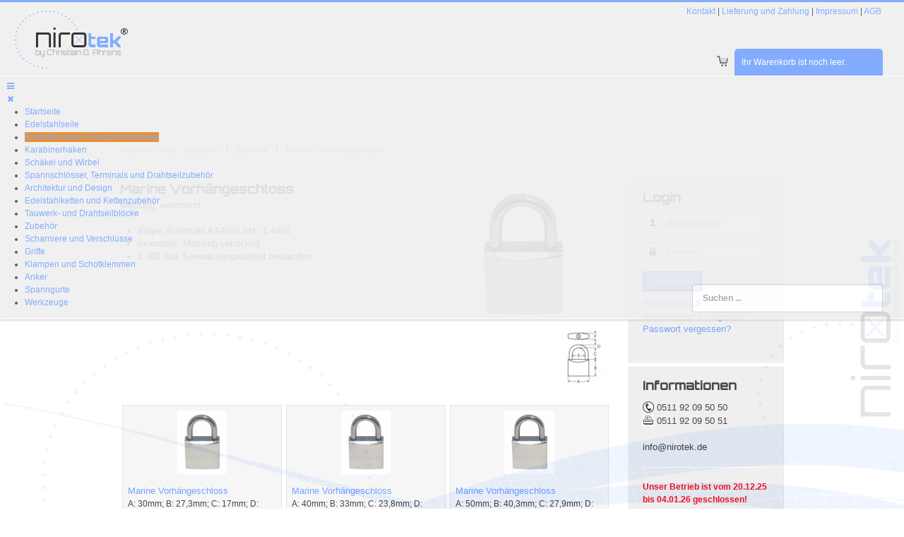

--- FILE ---
content_type: text/html; charset=utf-8
request_url: https://www.nirotek.de/zubehoer/442/marine-vorhaengeschloss.html
body_size: 11756
content:
<!DOCTYPE html>
<html xmlns="http://www.w3.org/1999/xhtml" xml:lang="de-de" lang="de-de" dir="ltr">
<head>
	<meta name="viewport" content="width=device-width, initial-scale=1.0">
	<link rel="icon" type="image/png" href="/apple-touch-icon-32x32.png" sizes="32x32">
	<link rel="icon" type="image/png" href="/apple-touch-icon-96x96.png" sizes="96x96">
	<link rel="apple-touch-icon" sizes="180x180" href="/apple-touch-icon.png">
	<meta name="msapplication-TileColor" content="#ffffff">
	<meta name="msapplication-TileImage" content="mstile-144x144.png">
	<base href="https://www.nirotek.de/zubehoer/442/marine-vorhaengeschloss.html" />
	<meta http-equiv="content-type" content="text/html; charset=utf-8" />
	<meta http-equiv="X-UA-Compatible" content="ie=edge" />
	<meta name="keywords" content="Marine, Vorhängeschloss, Messingvorhängeschloss, verchromt, Bügel, Edelstahl, Inox, Niro, Messing, Türschloss, Edelstahlbügel" />
	<meta name="title" content="Marine Vorhängeschloss" />
	<meta name="description" content="Marine Vorhängeschloss aus Messing, der Bügel aus Edelstahl A4 1.4401 AISI 316, die Innenteile aus Messing-vernickelt." />
	<title>Marine Vorhängeschloss</title>
	<link href="https://www.nirotek.de/zubehoer/442/marine-vorhaengeschloss.html" rel="canonical" />
	<link href="/templates/protostar/favicon.ico" rel="shortcut icon" type="image/vnd.microsoft.icon" />
	<link rel="stylesheet" type="text/css" href="/media/plg_jchoptimize/cache/css/46be1382a56ac70795a7dd74f54cdb07.css" />
	
	<link rel="stylesheet" type="text/css" href="/media/plg_jchoptimize/cache/css/73e86f120753818f8a02ee25d41b3b67.css" />
	<link rel="stylesheet" type="text/css" href="/media/plg_jchoptimize/cache/css/90c768e4b35c6e21c7ccbca1949e2243.css" />
	
<link href="/media/plg_jchoptimize/css/pro-ls.effects.css" rel="stylesheet" type="text/css" />
	<link rel="stylesheet" type="text/css" href="/media/plg_jchoptimize/cache/css/a34c43d51966015e498f9497238ae302.css" />
	
<link href="/modules/mod_eu_cookies/assets/bootstrap/css/bootstrap.min.css?1.34.1" rel="stylesheet" type="text/css" />
	
<link href="/modules/mod_eu_cookies/assets/css/eucookies.min.css?1.34.1" rel="stylesheet" type="text/css" />
	
<link href="/modules/mod_djmegamenu/themes/classic/css/djmegamenu.css?v=4.1.2.free" rel="stylesheet" type="text/css" />
	
<link href="/modules/mod_djmegamenu/assets/css/offcanvas.css?v=4.1.2.free" rel="stylesheet" type="text/css" />
	
<link href="/modules/mod_djmegamenu/mobilethemes/light/djmobilemenu.css?v=4.1.2.free" rel="stylesheet" type="text/css" />
	
<link href="//maxcdn.bootstrapcdn.com/font-awesome/4.7.0/css/font-awesome.min.css" rel="stylesheet" type="text/css" />
	
<style type="text/css">
.dj-hideitem { display: none !important; }

    #mod-eu-cookies {
        background: rgba(238,238,238,0.9);
    }
    #mod-eu-cookies *, #mod-eu-cookies p, #mod-eu-cookies span, #mod-eu-cookies h6 {
        font-size: 12px;
        font-family: Helvetica;
        color: #000000;
    }
    #mod-eu-cookies #overview-caption * {
        font-size: 12px;
        font-family: Helvetica;
        color: #000000;
    }
    #mod-eu-cookies #details-caption * {
        font-size: 12px;
        font-family: Helvetica;
        color: #000000;
    }
    #mod-eu-cookies #eu_cookie_decline {
        color: #ff0000;
    }
    #mod-eu-cookies #eu-cookies-accept button,
    #mod-eu-cookies #eu-cookies-accept-all button {
        border-color: #002a80 !important;
        background-color: #6699ff !important;
        font-size: 13px;
        font-family: Helvetica;
        color: #ffffff;
    }
    #mod-eu-cookies #eu-cookies-settings button {
        border-color: #a3a3a3 !important;
        background-color: #e6e6e6 !important;
        font-size: 13px;
        font-family: Helvetica;
        color: #827f7f;
    }
    #mod-eu-cookies #eu-cookies-more-info button {
        border-color: #a3a3a3 !important;
        background-color: #e6e6e6 !important;
        font-size: 13px;
        font-family: Helvetica;
        color: #827f7f;
    }
    #mod-eu-cookies #eu-cookies-save button {
        border-color: #002a80 !important;
        background-color: #6699ff !important;
        font-size: 13px;
        font-family: Helvetica;
        color: #ffffff;
    }
    #mod-eu-cookies #eu-cookies-accept button:hover,
    #mod-eu-cookies #eu-cookies-accept-all button:hover {
        color: #ffffff !important;
    }
    #mod-eu-cookies #eu-cookies-settings button:hover {
        color: #827f7f !important;
    }
    #mod-eu-cookies #eu-cookies-more-info button:hover {
        color: #827f7f !important;
    }
    #mod-eu-cookies #eu-cookies-save button:hover {
        color: #ffffff !important;
    }
    #mod-eu-cookies-icon {
        left: 0;
    }

		@media (min-width: 10001px) {	
			#dj-megamenu114mobile { display: none; }
		}
		@media (max-width: 10000px) {
			#dj-megamenu114, #dj-megamenu114sticky, #dj-megamenu114placeholder { display: none !important; }
		}
	
	</style>
	<script type="application/json" class="joomla-script-options new">{"csrf.token":"f8e82de1a2a6f0500d2daee6bae46200","system.paths":{"root":"","base":""},"system.keepalive":{"interval":3600000,"uri":"\/component\/ajax\/?format=json"}}</script>
	
	
	
	
	
	
	
	
	
	
	
	
	
	
	
	
	
	
	<!--[if lt IE 9]><script src="/media/system/js/polyfill.event.js?5824dab14ba294bc390f524b2cc6d095" type="text/javascript"></script><![endif]-->
	
	
	
	
	
	
	
	<!-- Wrapper only, not executable -->
                <!-- GTM  -->
            <script id='gtm-js-snippet' type='text/wrapper'>
            (function(w,d,s,l,i){w[l]=w[l]||[];w[l].push({'gtm.start':
            new Date().getTime(),event:'gtm.js'});var f=d.getElementsByTagName(s)[0],
            j=d.createElement(s),dl=l!='dataLayer'?'&l='+l:'';j.async=true;j.src=
            'https://www.googletagmanager.com/gtm.js?id='+i+dl;f.parentNode.insertBefore(j,f);
            })(window,document,'script','dataLayer','GTM-WKW4FTQ');
            </script>
            <!-- End GTM -->
	<!--[if lt IE 9]>
<style type="text/css">
background-color: rgba(238,238,238,0.9) ;
opacity: 90;
</style>
<![endif]-->

			<script type="application/javascript" src="/media/plg_jchoptimize/cache/js/23c1aa908cd8ac8bd65a1bc683338b45.js"></script>
	<script type="application/javascript" src="/media/plg_jchoptimize/cache/js/08d52106546bed7fb2e24eea4eb572dd.js"></script>
	<script src="//ajax.googleapis.com/ajax/libs/jqueryui/1.9.2/jquery-ui.min.js?vmver=1.9.2" type="text/javascript"></script>
<script src="/components/com_virtuemart/assets/js/jquery.ui.autocomplete.html.js" type="text/javascript"></script>
<script src="/components/com_virtuemart/assets/js/jquery.noconflict.js" async="async" type="text/javascript"></script>
<script src="/components/com_virtuemart/assets/js/vmprices.js?vmver=4b2c0717" type="text/javascript"></script>
<script src="/components/com_virtuemart/assets/js/dynupdate.js?vmver=4b2c0717" type="text/javascript"></script>
<script src="/components/com_virtuemart/assets/js/fancybox/jquery.fancybox-1.3.4.pack.js?vmver=4b2c0717" type="text/javascript"></script>
<script src="/media/plg_jchoptimize/js/ls.loader.js" type="text/javascript"></script>
<script src="/media/plg_jchoptimize/js/pro-ls.loader.effects.js" type="text/javascript"></script>
<script src="/media/plg_jchoptimize/js/lazysizes.js" type="text/javascript"></script>
<script type="application/javascript" src="/media/plg_jchoptimize/cache/js/583ca4662ade7110a60713a1a8140bf8.js"></script>
	<script type="application/javascript" src="/media/plg_jchoptimize/cache/js/221610a06acc082975ced65fd9d06e89.js"></script>
	<script type="application/javascript" src="/media/plg_jchoptimize/cache/js/b03b86fc2f3ad570d61601cb62963c57.js"></script>
	<script src="/modules/mod_eu_cookies/assets/js/eucookies.js?1.34.1" type="text/javascript"></script>
<script src="/modules/mod_virtuemart_cart/assets/js/update_cart.js?vmver=4b2c0717" type="text/javascript"></script>
<script type="text/javascript">
jQuery(function($) {
			 $('.hasTip').each(function() {
				var title = $(this).attr('title');
				if (title) {
					var parts = title.split('::', 2);
					var mtelement = document.id(this);
					mtelement.store('tip:title', parts[0]);
					mtelement.store('tip:text', parts[1]);
				}
			});
			var JTooltips = new Tips($('.hasTip').get(), {"maxTitleChars": 50,"fixed": false});
		});
		jQuery(function($) {
			SqueezeBox.initialize({});
			initSqueezeBox();
			$(document).on('subform-row-add', initSqueezeBox);

			function initSqueezeBox(event, container)
			{
				SqueezeBox.assign($(container || document).find('a.modal').get(), {
					parse: 'rel'
				});
			}
		});

		window.jModalClose = function () {
			SqueezeBox.close();
		};

		// Add extra modal close functionality for tinyMCE-based editors
		document.onreadystatechange = function () {
			if (document.readyState == 'interactive' && typeof tinyMCE != 'undefined' && tinyMCE)
			{
				if (typeof window.jModalClose_no_tinyMCE === 'undefined')
				{
					window.jModalClose_no_tinyMCE = typeof(jModalClose) == 'function'  ?  jModalClose  :  false;

					jModalClose = function () {
						if (window.jModalClose_no_tinyMCE) window.jModalClose_no_tinyMCE.apply(this, arguments);
						tinyMCE.activeEditor.windowManager.close();
					};
				}

				if (typeof window.SqueezeBoxClose_no_tinyMCE === 'undefined')
				{
					if (typeof(SqueezeBox) == 'undefined')  SqueezeBox = {};
					window.SqueezeBoxClose_no_tinyMCE = typeof(SqueezeBox.close) == 'function'  ?  SqueezeBox.close  :  false;

					SqueezeBox.close = function () {
						if (window.SqueezeBoxClose_no_tinyMCE)  window.SqueezeBoxClose_no_tinyMCE.apply(this, arguments);
						tinyMCE.activeEditor.windowManager.close();
					};
				}
			}
		};
		//<![CDATA[ 
if (typeof Virtuemart === "undefined"){
	var Virtuemart = {};}
var vmSiteurl = 'https://www.nirotek.de/' ;
Virtuemart.vmSiteurl = vmSiteurl;
var vmLang = '&lang=de';
Virtuemart.vmLang = vmLang; 
var vmLangTag = 'de';
Virtuemart.vmLangTag = vmLangTag;
var Itemid = '&Itemid=183';
Virtuemart.addtocart_popup = "0" ; 
var vmCartError = Virtuemart.vmCartError = "Beim Aktualisieren Ihres Warenkorbes ist ein Fehler aufgetreten.";
var usefancy = true; //]]>
jQuery(function($){ initTooltips(); $("body").on("subform-row-add", initTooltips); function initTooltips (event, container) { container = container || document;$(container).find(".hasTooltip").tooltip({"html": true,"container": "body"});} });
    
/* EU-Cookies Settings */
EUCookie.Version = "1.34.1 DE";
EUCookie.Name = "NIROtekCookies";
EUCookie.Lifetime = 12;
EUCookie.DefaultValue = Boolean(0);
EUCookie.Debug = Boolean(0);

EUCookie.loadCookie();
if(EUCookie.Consent.time !== 0) {
    EUCookie.Consent.list.forEach((item, index) => {
        if(item != "undefined") {
            EUCookie.Cookies[item.name.charAt(0).toUpperCase() + item.name.slice(1)].Agreement = item.agree;
            EUCookie.addConsent(index, item);
        }
    });
}

EUCookie.Cookies.BlockedContent.Caption = "Blockierter Inhalt";
EUCookie.Cookies.BlockedContent.Message = "Dieser Inhalt benötigt Ihre Zustimmung!";
EUCookie.Cookies.BlockedContent.Accept = "Cookies einmalig akzeptieren";

jQuery(document).ready(function () {
    EUCookie.render(1);
});

        EUCookie.Cookies.Essential.Name = "Funktionelle Cookies";
        EUCookie.Cookies.Essential.Description = "MOD_EU_COOKIES_CINDEX1_OVERLAY_MESSAGE_DE";
                            
        if(EUCookie.Consent.time === 0) {
            /* EU-Cookies add consent from settings */
            consent = {
                "id":1,
                "name":"essential",
                "type":"required",
                "agree":1
            }
            EUCookie.addConsent("0", consent);
        }
    
        EUCookie.Cookies.Analytical.Name = "Analytische Cookies";
        EUCookie.Cookies.Analytical.Description = "MOD_EU_COOKIES_CINDEX2_OVERLAY_MESSAGE_DE";
                            
        if(EUCookie.Consent.time === 0) {
            /* EU-Cookies add consent from settings */
            consent = {
                "id":2,
                "name":"analytical",
                "type":"optional",
                "agree":0
            }
            EUCookie.addConsent("1", consent);
        }
    
            jQuery(document).ready(function(){
                EUCookie.Cookies.Analytical.GTM.ContainerId = "GTM-WKW4FTQ";
                    
                if(EUCookie.Cookies.Analytical.Name != null) {
                    if (EUCookie.Cookies.Analytical.Agreement == 1) {
                        EUCookie.Cookies.Analytical.GTM.optIn();
                    } else {
                        EUCookie.Cookies.Analytical.GTM.optOut();
                    }
                }
            });
        
        jQuery(document).ready(function(){
            jQuery("body").prepend("<noscript><iframe src='https://www.googletagmanager.com/ns.html?id=GTM-WKW4FTQ' height='0' width='0' style='display:none;visibility:hidden'></iframe></noscript>");
        });
    
	</script>
<style type="text/css">
		a
		{
			color: #6699ff;
		}
		.navbar-inner, .nav-list > .active > a, .nav-list > .active > a:hover, .dropdown-menu li > a:hover, .dropdown-menu .active > a, .dropdown-menu .active > a:hover, .nav-pills > .active > a, .nav-pills > .active > a:hover,
		.btn-primary
		{
			background: #6699ff;
		}
		.navbar-inner
		{
			-moz-box-shadow: 0 1px 3px rgba(0, 0, 0, .25), inset 0 -1px 0 rgba(0, 0, 0, .1), inset 0 30px 10px rgba(0, 0, 0, .2);
			-webkit-box-shadow: 0 1px 3px rgba(0, 0, 0, .25), inset 0 -1px 0 rgba(0, 0, 0, .1), inset 0 30px 10px rgba(0, 0, 0, .2);
			box-shadow: 0 1px 3px rgba(0, 0, 0, .25), inset 0 -1px 0 rgba(0, 0, 0, .1), inset 0 30px 10px rgba(0, 0, 0, .2);
		}
	</style>
		<!--[if lt IE 9]>
		<script src="/media/jui/js/html5.js"></script>
	<![endif]-->


	
	<script src="/modules/mod_djmegamenu/assets/js/jquery.djmobilemenu.js?v=4.1.2.free" type="text/javascript" defer="defer"></script>
        <noscript>
			<style type="text/css">
				img.jch-lazyload, iframe.jch-lazyload{
					display: none;
				}                               
			</style>                                
		</noscript>
	</head>

<body><div class="dj-offcanvas-wrapper"><div class="dj-offcanvas-pusher"><div class="dj-offcanvas-pusher-in">
	<!-- Body -->
	<div class="body">
		<div class="container">
			<!-- Header -->
			<header class="header" role="banner">
				<div class="header-inner clearfix">
					<a class="brand pull-left hidden-phone" href="/">
						<img class="logo" src="https://www.nirotek.de/images/LogoNIROtek.png" alt="NIROtek® | Ihr Lieferant für hochwertige Edelstahlprodukte" />											</a>
<span class="hidden-phone" style="float:right;right:10px;margin-top:4px;font-size:12px;position:absolute;margin-right:22px"><a href="/kontakt.html">Kontakt</a> | <a href="/lieferung-und-zahlung.html">Lieferung und Zahlung</a> | <a href="/impressum.html">Impressum</a> | <a href="/agb.html">AGB</a></span>
<!--<span class="hidden-phone" style="float:right;right:257px;margin-top:4px;font-size:11px;position:absolute;color: #b10000;">Unser Betrieb ist vom 20.12.17 bis 01.01.18 geschlossen. | </span>-->
					
					<a class="cart" href="/warenkorb.html"><div class="cart">
				<img class="cartimg" alt="" src="/images/cart_icon.png"/> 	
<!-- Virtuemart 2 Ajax Card -->
<div class="vmCartModule " id="vmCartModule">

	<div class="total" style="float: right;">
			</div>

<div class="total_products">Ihr Warenkorb ist noch leer.</div>
<div style="clear:both;"></div>
<div class="payments-signin-button" ></div><noscript>
bitte warten</noscript>
</div>


					</div></a>
				</div>
								<nav class="navigation" role="navigation">
					
<div class="dj-megamenu-wrapper">


<ul id="dj-megamenu114" class="dj-megamenu dj-megamenu-classic horizontalMenu "
	 data-trigger="10000">
<li class="dj-up itemid101 first"><a class="dj-up_a  " href="/" title="Startseite" ><span >Startseite</span></a></li><li class="dj-up itemid134"><a class="dj-up_a  " href="/edelstahlseile.html" ><span >Edelstahlseile</span></a></li><li class="dj-up itemid234"><a class="dj-up_a  " href="/konfektionierte-edelstahldrahtseile.html" ><span class="dj-drop" >Konfektionierte Edelstahldrahtseile</span></a></li><li class="dj-up itemid257"><a class="dj-up_a  " href="/karabinerhaken-aus-edelstahl.html" ><span >Karabinerhaken</span></a></li><li class="dj-up itemid127"><a class="dj-up_a  " href="/schaekel-karabinerhaken-und-wirbel.html" ><span >Schäkel und Wirbel</span></a></li><li class="dj-up itemid128"><a class="dj-up_a  " href="/spannschloesser-terminals-und-drahtseilzubehoer.html" ><span >Spannschlösser, Terminals und Drahtseilzubehör</span></a></li><li class="dj-up itemid133"><a class="dj-up_a  " href="/architektur-und-design.html" ><span >Architektur und Design</span></a></li><li class="dj-up itemid159"><a class="dj-up_a  " href="/edelstahlketten-und-kettenzubehoer.html" ><span >Edelstahlketten und Kettenzubehör</span></a></li><li class="dj-up itemid162"><a class="dj-up_a  " href="/tauwerk-und-drahtseilbloecke.html" ><span >Tauwerk- und Drahtseilblöcke</span></a></li><li class="dj-up itemid183 current active"><a class="dj-up_a active " href="/zubehoer.html" ><span >Zubehör</span></a></li><li class="dj-up itemid184"><a class="dj-up_a  " href="/scharniere.html" ><span >Scharniere und Verschlüsse</span></a></li><li class="dj-up itemid190"><a class="dj-up_a  " href="/griffe.html" ><span >Griffe</span></a></li><li class="dj-up itemid185"><a class="dj-up_a  " href="/klampen-und-schotklemmen.html" ><span >Klampen und Schotklemmen</span></a></li><li class="dj-up itemid160"><a class="dj-up_a  " href="/anker.html" ><span >Anker</span></a></li><li class="dj-up itemid191"><a class="dj-up_a  " href="/spanngurte.html" ><span >Spanngurte</span></a></li><li class="dj-up itemid147"><a class="dj-up_a  " href="/werkzeuge.html" ><span >Werkzeuge</span></a></li></ul>


	<div id="dj-megamenu114mobile" class="dj-megamenu-offcanvas dj-megamenu-offcanvas-light ">
		<a href="#" class="dj-mobile-open-btn" aria-label="Open mobile menu"><span class="fa fa-bars" aria-hidden="true"></span></a>		
		<aside id="dj-megamenu114offcanvas" class="dj-offcanvas dj-offcanvas-light " data-effect="1">
			<div class="dj-offcanvas-top">
				<a href="#" class="dj-offcanvas-close-btn" aria-label="Close mobile menu"><span class="fa fa-close" aria-hidden="true"></span></a>
			</div>
						
						
			<div class="dj-offcanvas-content">			
				<ul class="dj-mobile-nav dj-mobile-light ">
<li class="dj-mobileitem itemid-101"><a href="/" title="Startseite" >Startseite</a></li><li class="dj-mobileitem itemid-134"><a href="/edelstahlseile.html" >Edelstahlseile</a></li><li class="dj-mobileitem itemid-234 parent"><a href="/konfektionierte-edelstahldrahtseile.html" >Konfektionierte Edelstahldrahtseile</a></li><li class="dj-mobileitem itemid-257"><a href="/karabinerhaken-aus-edelstahl.html" >Karabinerhaken</a></li><li class="dj-mobileitem itemid-127"><a href="/schaekel-karabinerhaken-und-wirbel.html" >Schäkel und Wirbel</a></li><li class="dj-mobileitem itemid-128"><a href="/spannschloesser-terminals-und-drahtseilzubehoer.html" >Spannschlösser, Terminals und Drahtseilzubehör</a></li><li class="dj-mobileitem itemid-133"><a href="/architektur-und-design.html" >Architektur und Design</a></li><li class="dj-mobileitem itemid-159"><a href="/edelstahlketten-und-kettenzubehoer.html" >Edelstahlketten und Kettenzubehör</a></li><li class="dj-mobileitem itemid-162"><a href="/tauwerk-und-drahtseilbloecke.html" >Tauwerk- und Drahtseilblöcke</a></li><li class="dj-mobileitem itemid-183 current"><a href="/zubehoer.html" >Zubehör</a></li><li class="dj-mobileitem itemid-184"><a href="/scharniere.html" >Scharniere und Verschlüsse</a></li><li class="dj-mobileitem itemid-190"><a href="/griffe.html" >Griffe</a></li><li class="dj-mobileitem itemid-185"><a href="/klampen-und-schotklemmen.html" >Klampen und Schotklemmen</a></li><li class="dj-mobileitem itemid-160"><a href="/anker.html" >Anker</a></li><li class="dj-mobileitem itemid-191"><a href="/spanngurte.html" >Spanngurte</a></li><li class="dj-mobileitem itemid-147"><a href="/werkzeuge.html" >Werkzeuge</a></li></ul>
			</div>
			
						
			<div class="dj-offcanvas-end" tabindex="0"></div>
		</aside>
	</div>


</div>
					<div class="searchmodul">
					<div class="search">
	<form action="https://www.nirotek.de/index.php" method="get" class="form-inline">
		<label for="mod-search-searchword" class="element-invisible">Suchen ...</label> <input name="keyword" id="mod-search-searchword" maxlength="200"  class="inputbox search-query" type="search" size="20" placeholder="Suchen ..." /><input type="hidden" value="true" name="search">
<input type="hidden" value="category" name="view">
<input type="hidden" value="com_virtuemart" name="option">
<input type="hidden" value="0" name="virtuemart_category_id">
	</form>
</div>

<div id="mod-eu-cookies" class="position-bottom" style="display: none">
    <div class="eu-cookies-wrapper">
        <div id="eu-cookies-box">
            <div id="eu-cookies-privacy-content">
                
                <div class="user-content">
                                            <div class="full-width">
                            <div id="overview-caption">
                                <p>
                                Cookie Einstellungen                                </p>
                            </div>
                        </div>
                    
                    <!-- EU-Cookies Message -->
                    <div class="full-width scroll-150">
                        Diese Website verwendet Cookies mit unterschiedlichen Funktionen. Sie können dem Einsatz in verschiedenen Stufen widersprechen. Klicken Sie auf "Cookie-Einstellungen anpassen", um detaillierte Informationen zu erhalten und Ihre Einstellungen anzupassen, oder auf "Cookies akzeptieren", um alle Cookies, inkl. die analytischen Cookies, zu akzeptieren. Ihre Einstellungen können Sie jederzeit anpassen und ändern, indem Sie links unten und auf das Cookie Icon bzw. auf den Button "Cookie-Einstellungen anpassen" klicken.                    </div>
                </div>

                <!-- EU-Cookies Accept Button -->
                <div class="cookie-accept">
                                            <a href="javascript:void(0)" id="eu-cookies-accept-all" class="overview-btn btn-module-class">
                            <button>
                            Cookies akzeptieren                            </button>
                        </a>
                                    </div>

                <!-- EU-Cookies Settings Button -->
                <div class="cookie-settings">
                                            <a href="javascript:void(0)" id="eu-cookies-settings" class="overview-btn btn-module-class">
                            <button>
                            Cookie-Einstellungen anpassen                            </button>
                        </a>
                                    </div>

                <div class="cookie-more-information">
                    <!-- EU-Cookies More Button -->
                                            <a href="/datenschutzerklaerung" target="_self" id="eu-cookies-more-info" class="overview-btn btn-module-class">
                            <button>
                            Datenschutzerklärung                            </button>
                        </a>
                                    </div>
            </div>
        </div>
        <div id="eu-cookies-details">
            <div id="eu-cookies-privacy-content">
                
                                    <div id="cookie-type-1" class="checkbox disabled">
                        <div class="row">
                            <div class="col-xs-8">
                                <p>
                                Funktionelle Cookies                                </p>
                            </div>
                            <div class="col-xs-4 content-right">
                                <input type="checkbox"
                                       id="cookie-checkbox-1"
                                       name="cookie-type-essential"
                                       value="1"
                                       disabled                                       data-toggle="toggle" data-style="slow" data-onstyle="success" data-offstyle="danger"
                                       data-on="An"
                                       data-off="Aus"
                                       checked                                       onchange="EUCookie.changeConsent('0', Number(this.checked));">
                            </div>
                        </div>
                        <div class="row">
                            <div class="col-sm-12">
                                <p class="cookie-explain-content">
                                    Diese Cookies sind notwendig, um das Surfen auf unserer Website und die Nutzung der Funktionen der Website zu ermöglichen. Ohne diese Cookies funktionieren grundlegende Dinge (z. B. der Warenkorb, die Anmeldung und die Bestellung) nicht.                                </p>
                            </div>
                        </div>
                    </div>
                                    <div id="cookie-type-2" class="checkbox ">
                        <div class="row">
                            <div class="col-xs-8">
                                <p>
                                Analytische Cookies                                </p>
                            </div>
                            <div class="col-xs-4 content-right">
                                <input type="checkbox"
                                       id="cookie-checkbox-2"
                                       name="cookie-type-analytical"
                                       value="1"
                                                                              data-toggle="toggle" data-style="slow" data-onstyle="success" data-offstyle="danger"
                                       data-on="An"
                                       data-off="Aus"
                                                                              onchange="EUCookie.changeConsent('1', Number(this.checked));">
                            </div>
                        </div>
                        <div class="row">
                            <div class="col-sm-12">
                                <p class="cookie-explain-content">
                                    Diese Cookies sammeln Informationen über das Surfverhalten der Besucher unserer Websites. Dadurch sind wir in der Lage, die Struktur, Navigation und den Inhalt der Website für Sie so benutzerfreundlich wie möglich zu gestalten. Dieser Webanalysedienst wird von der Google Inc., 1600 Amphitheatre Parkway, Mountain View, CA 94043, USA (im Folgenden kurz: Google) betrieben.
<br /><br /><br />
Weitere Informationen entnehmen Sie unserer <a href="/datenschutzerklaerung">Datenschutzerklärung</a>.                                </p>
                            </div>
                        </div>
                    </div>
                
                <!-- EU-Cookies Save Button -->
                <div class="cookie-save">
                    <a href="javascript:void(0)" id="eu-cookies-save" class="btn-module-class">
                        <button>
                        Cookie-Einstellungen speichern                        </button>
                    </a>
                </div>

                <div class="site-links">
                                                                            </div>


            </div>
        </div>

        <div id="back-link" class="content-right">
            <span>
                Zurück            </span>
        </div>
        <div id="close-link-hidden" class="content-right">
            <span>
                Abbrechen            </span>
        </div>
    </div>
</div>

    <div id="mod-eu-cookies-icon" style="display: none">
        <a href="javascript:void(0)" onclick="EUCookie.showSettings()" title="Cookie Einstellungen anpassen">
            <img src="[data-uri]" data-src="/images/cookie.png" class="icon jch-lazyload" /><noscript><img src="/images/cookie.png" class="icon" /></noscript>
        </a>
    </div>

					</div>
				</nav>
				
						</header>
			<div aria-label="Breadcrumbs" role="navigation">
	<ul itemscope itemtype="https://schema.org/BreadcrumbList" class="breadcrumb">
					<li>
				Aktuelle Seite: &#160;
			</li>
		
						<li itemprop="itemListElement" itemscope itemtype="https://schema.org/ListItem">
											<a itemprop="item" href="/" class="pathway"><span itemprop="name">Startseite</span></a>
					
											<span class="divider">
							<img class="jch-lazyload" src="[data-uri]" data-src="/media/system/images/arrow.png" alt="" /><noscript><img src="/media/system/images/arrow.png" alt="" /></noscript>						</span>
										<meta itemprop="position" content="1">
				</li>
							<li itemprop="itemListElement" itemscope itemtype="https://schema.org/ListItem">
											<a itemprop="item" href="/zubehoer.html" class="pathway"><span itemprop="name">Zubehör</span></a>
					
											<span class="divider">
							<img class="jch-lazyload" src="[data-uri]" data-src="/media/system/images/arrow.png" alt="" /><noscript><img src="/media/system/images/arrow.png" alt="" /></noscript>						</span>
										<meta itemprop="position" content="2">
				</li>
							<li itemprop="itemListElement" itemscope itemtype="https://schema.org/ListItem" class="active">
					<span itemprop="name">
						Marine Vorhängeschloss					</span>
					<meta itemprop="position" content="3">
				</li>
				</ul>
</div>

			
			<div class="row-fluid">
								<main id="content" role="main" class="span9">
					<!-- Begin Content -->
					
					<br>
					<div id="system-message-container">
	</div>

					<div class="category_description">
			
	<div class="catpictop">
	<div class="main-image catpic">
		<a title="Marine Vorhängeschloss" rel='vm-additional-images' href="https://www.nirotek.de/images/stories/virtuemart/category/vorhaengeschloss8500.jpg"><img class="jch-lazyload"  title="'Marine Vorhängeschloss'"  loading="lazy"  src="[data-uri]" data-src="/images/stories/virtuemart/category/vorhaengeschloss8500.jpg"  alt="Marine Vorhängeschloss"  /><noscript><img  title="'Marine Vorhängeschloss'"  loading="lazy"  src="/images/stories/virtuemart/category/vorhaengeschloss8500.jpg"  alt="Marine Vorhängeschloss"  /></noscript></a>		<div class="clear"></div>
	</div>
	<div class="additional-images catpicadd nomobil">
			<div class="floatright">
			<a title="Marine Vorhängeschloss, Zeichnung" rel='vm-additional-images' href="https://www.nirotek.de/images/stories/virtuemart/category/8500_tz.jpg"><img class="jch-lazyload"  loading="lazy"  src="[data-uri]" data-src="/images/stories/virtuemart/category/resized/8500_tz_100x100.jpg"  alt="Marine Vorhängeschloss, Zeichnung"  /><noscript><img  loading="lazy"  src="/images/stories/virtuemart/category/resized/8500_tz_100x100.jpg"  alt="Marine Vorhängeschloss, Zeichnung"  /></noscript></a>		</div>
		<div class="clear"></div>
</div>
</div>

	<h1>Marine Vorhängeschloss</h1>
	Messing, verchromt&#13;&#10;<br><br>&#13;&#10;<ul>&#13;&#10;<li>Bügel: Edelstahl A4-AISI 316, 1.4401</li>&#13;&#10;<li>Innenteile: Messing-vernickelt</li>&#13;&#10;<li>1.000 Std. Seewassersprühtest bestanden</li>&#13;&#10;</ul> </div>
<div class="browse-view">



<div class="vm-pagination vm-pagination-top">
			</div>
	<div class="clear"></div>
<div class="orderby-displaynumber">

		<div class="floatleft vm-order-list">
		<div class="orderlistcontainer"><div class="title">Sortiert nach</div><div class="activeOrder"><a title=" +/-" href="/zubehoer/442/marine-vorhaengeschloss/dirDesc.html?keyword=">Sortierung  +/-</a></div><div class="orderlist"><div><a title="Produkt Artikelnummer" href="/zubehoer/442/marine-vorhaengeschloss/by,product_sku.html?keyword=">Produkt Artikelnummer</a></div><div><a title="Produktpreis" href="/zubehoer/442/marine-vorhaengeschloss/by,product_price.html?keyword=">Produktpreis</a></div></div></div>		 <div class="orderlistcontainer"><div class="title">Hersteller: </div><div class="Order"> NIROtek®</div></div><div class="clear"></div>	</div>

	<div class="floatright display-number">
Ergebnisse 1 - 3 von 3<br/><select id="limit" name="limit" class="inputbox" size="1" onchange="window.top.location.href=this.options[this.selectedIndex].value">
	<option value="/zubehoer/442/marine-vorhaengeschloss/results,1-15.html">15</option>
	<option value="/zubehoer/442/marine-vorhaengeschloss/results,1-30.html">30</option>
	<option value="/zubehoer/442/marine-vorhaengeschloss/results,1-60.html">60</option>
	<option value="/zubehoer/442/marine-vorhaengeschloss/results,1-99.html" selected="selected">99</option>
	<option value="/zubehoer/442/marine-vorhaengeschloss/results,1-150.html">150</option>
</select>
</div>


	<div class="clear"></div>
</div> <!-- end of orderby-displaynumber -->

		<div class="row">
			<div class="product vm-col vm-col-3 vertical-separator ">
		<div class="spacer product-container">
			<div class="vm-product-media-container">

					<a title="Marine Vorhängeschloss" href="/zubehoer/1872/442/marine-vorhaengeschloss/marine-vorhängeschloss-detail.html">
						<img  class="browseProductImage jch-lazyload"  loading="lazy"  src="[data-uri]" data-src="/images/stories/virtuemart/product/resized/vorhaengeschloss8500_100x100.jpg"  alt="vorhaengeschloss8500"  /><noscript><img  class="browseProductImage"  loading="lazy"  src="/images/stories/virtuemart/product/resized/vorhaengeschloss8500_100x100.jpg"  alt="vorhaengeschloss8500"  /></noscript>					</a>

			</div>

			<div class="vm-product-rating-container">
							</div>


				<div class="vm-product-descr-container-1">
					<a href="/zubehoer/1872/442/marine-vorhaengeschloss/marine-vorhängeschloss-detail.html" >Marine Vorhängeschloss</a>										<p class="product_s_desc">
						A: 30mm; B: 27,3mm; C: 17mm; D: 4,8mm; E: 15,8mm; F: 12,7mm											</p>
							</div>


						<div class="vm3pr-4"> <div class="product-price" id="productPrice1872">
	<div class="PricevariantModification vm-nodisplay"><span class="vm-price-desc">Anderer Preismodifikator: </span><span class="PricevariantModification"></span></div><span class="price-crossed" ></span><div class="PricesalesPriceWithDiscount vm-nodisplay"><span class="vm-price-desc">Verkaufspreis inkl. Preisnachlass: </span><span class="PricesalesPriceWithDiscount"></span></div><div class="PricesalesPrice vm-display vm-price-value"><span class="vm-price-desc">inkl. MwSt.: </span><span class="PricesalesPrice">13,17 €</span></div><div class="PricepriceWithoutTax vm-display vm-price-value"><span class="vm-price-desc">exkl. MwSt.: </span><span class="PricepriceWithoutTax">11,07 €</span></div><div class="PricediscountAmount vm-nodisplay"><span class="vm-price-desc">Preisnachlass: </span><span class="PricediscountAmount"></span></div><div class="PricetaxAmount vm-display vm-price-value"><span class="vm-price-desc">MwSt.: </span><span class="PricetaxAmount">2,10 €</span></div>



		
	<div class="PriceunitPrice vm-nodisplay"><span class="vm-price-desc">per kg, inkl. MwSt.: </span><span class="PriceunitPrice"></span></div></div>
<div class="clear"></div>

				 
	<div class="addtocart-area">
		<form method="post" class="product js-recalculate" action="/zubehoer.html">
		<br><b>Mindestabnahme (VE): 5 St.</b><br>
			<div class="vm-customfields-wrap">
							</div>			
				
	<div class="addtocart-bar">
								<!-- <label for="quantity1872" class="quantity_box">Menge: </label> -->
				<span class="quantity-box">
				<input type="text" class="quantity-input js-recalculate" name="quantity[]"
					   onblur="Virtuemart.checkQuantity(this,5,'Sie können dieses Produkt nur in Versandeinheiten von %s Stück kaufen!');"
					   onclick="Virtuemart.checkQuantity(this,5,'Sie können dieses Produkt nur in Versandeinheiten von %s Stück kaufen!');"
					   onchange="Virtuemart.checkQuantity(this,5,'Sie können dieses Produkt nur in Versandeinheiten von %s Stück kaufen!');"
					   onsubmit="Virtuemart.checkQuantity(this,5,'Sie können dieses Produkt nur in Versandeinheiten von %s Stück kaufen!');"
					   value="5" init="5" step="5"  />
			</span>
				<span class="quantity-controls js-recalculate">
				<input type="button" class="quantity-controls quantity-plus"/>
				<input type="button" class="quantity-controls quantity-minus"/>
			</span>
			<span class="addtocart-button">
				<input type="submit" name="addtocart" class="addtocart-button" value="In den Warenkorb" title="In den Warenkorb" />				</span> 			<input type="hidden" name="virtuemart_product_id[]" value="1872"/>
			<noscript><input type="hidden" name="task" value="add"/></noscript> 
	</div>			<input type="hidden" name="option" value="com_virtuemart"/>
			<input type="hidden" name="view" value="cart"/>
			<input type="hidden" name="virtuemart_product_id[]" value="1872"/>
			<input type="hidden" name="pname" value="Marine Vorhängeschloss"/>
			<input type="hidden" name="pid" value="1872"/>
			<input type="hidden" name="Itemid" value="183"/>		</form>

	</div>

					<span style="color:#888" class="small"><b>Staffelpreise:</b><br>ab 1 St.: 11,07 € (netto)<br>ab 20 St.: 10,06 € (netto)<br>ab 60 St.: 9,39 € (netto)<br>ab 150 St.: 8,72 € (netto)<br><div style="width:100%;text-align:right;">Art.-Nr.: NT8500730<br>Gewicht: 0.0940 kg</div></span>
<div style="text-align:right;color:#888" class="small">Hersteller/Marke: <b><a href="/manufacturers/nirotek.html">NIROtek®</a></b></div>			</div>


				</div>
	</div>

		<div class="product vm-col vm-col-3 vertical-separator ">
		<div class="spacer product-container">
			<div class="vm-product-media-container">

					<a title="Marine Vorhängeschloss" href="/zubehoer/1874/442/marine-vorhaengeschloss/marine-vorhängeschloss-1872-1873-detail.html">
						<img  class="browseProductImage jch-lazyload"  loading="lazy"  src="[data-uri]" data-src="/images/stories/virtuemart/product/resized/vorhaengeschloss8500_100x100.jpg"  alt="vorhaengeschloss8500"  /><noscript><img  class="browseProductImage"  loading="lazy"  src="/images/stories/virtuemart/product/resized/vorhaengeschloss8500_100x100.jpg"  alt="vorhaengeschloss8500"  /></noscript>					</a>

			</div>

			<div class="vm-product-rating-container">
							</div>


				<div class="vm-product-descr-container-1">
					<a href="/zubehoer/1874/442/marine-vorhaengeschloss/marine-vorhängeschloss-1872-1873-detail.html" >Marine Vorhängeschloss</a>										<p class="product_s_desc">
						A: 40mm; B: 33mm; C: 23,8mm; D: 6,4mm; E: 22,6mm; F: 14,2mm											</p>
							</div>


						<div class="vm3pr-4"> <div class="product-price" id="productPrice1874">
	<div class="PricevariantModification vm-nodisplay"><span class="vm-price-desc">Anderer Preismodifikator: </span><span class="PricevariantModification"></span></div><span class="price-crossed" ></span><div class="PricesalesPriceWithDiscount vm-nodisplay"><span class="vm-price-desc">Verkaufspreis inkl. Preisnachlass: </span><span class="PricesalesPriceWithDiscount"></span></div><div class="PricesalesPrice vm-display vm-price-value"><span class="vm-price-desc">inkl. MwSt.: </span><span class="PricesalesPrice">19,54 €</span></div><div class="PricepriceWithoutTax vm-display vm-price-value"><span class="vm-price-desc">exkl. MwSt.: </span><span class="PricepriceWithoutTax">16,42 €</span></div><div class="PricediscountAmount vm-nodisplay"><span class="vm-price-desc">Preisnachlass: </span><span class="PricediscountAmount"></span></div><div class="PricetaxAmount vm-display vm-price-value"><span class="vm-price-desc">MwSt.: </span><span class="PricetaxAmount">3,12 €</span></div>



		
	<div class="PriceunitPrice vm-nodisplay"><span class="vm-price-desc">per kg, inkl. MwSt.: </span><span class="PriceunitPrice"></span></div></div>
<div class="clear"></div>

				 
	<div class="addtocart-area">
		<form method="post" class="product js-recalculate" action="/zubehoer.html">
		<br><b>Mindestabnahme (VE): 5 St.</b><br>
			<div class="vm-customfields-wrap">
							</div>			
				
	<div class="addtocart-bar">
								<!-- <label for="quantity1874" class="quantity_box">Menge: </label> -->
				<span class="quantity-box">
				<input type="text" class="quantity-input js-recalculate" name="quantity[]"
					   onblur="Virtuemart.checkQuantity(this,5,'Sie können dieses Produkt nur in Versandeinheiten von %s Stück kaufen!');"
					   onclick="Virtuemart.checkQuantity(this,5,'Sie können dieses Produkt nur in Versandeinheiten von %s Stück kaufen!');"
					   onchange="Virtuemart.checkQuantity(this,5,'Sie können dieses Produkt nur in Versandeinheiten von %s Stück kaufen!');"
					   onsubmit="Virtuemart.checkQuantity(this,5,'Sie können dieses Produkt nur in Versandeinheiten von %s Stück kaufen!');"
					   value="5" init="5" step="5"  />
			</span>
				<span class="quantity-controls js-recalculate">
				<input type="button" class="quantity-controls quantity-plus"/>
				<input type="button" class="quantity-controls quantity-minus"/>
			</span>
			<span class="addtocart-button">
				<input type="submit" name="addtocart" class="addtocart-button" value="In den Warenkorb" title="In den Warenkorb" />				</span> 			<input type="hidden" name="virtuemart_product_id[]" value="1874"/>
			<noscript><input type="hidden" name="task" value="add"/></noscript> 
	</div>			<input type="hidden" name="option" value="com_virtuemart"/>
			<input type="hidden" name="view" value="cart"/>
			<input type="hidden" name="virtuemart_product_id[]" value="1874"/>
			<input type="hidden" name="pname" value="Marine Vorhängeschloss"/>
			<input type="hidden" name="pid" value="1874"/>
			<input type="hidden" name="Itemid" value="183"/>		</form>

	</div>

					<span style="color:#888" class="small"><b>Staffelpreise:</b><br>ab 1 St.: 16,42 € (netto)<br>ab 15 St.: 14,93 € (netto)<br>ab 40 St.: 13,93 € (netto)<br>ab 105 St.: 12,94 € (netto)<br><div style="width:100%;text-align:right;">Art.-Nr.: NT8500740<br>Gewicht: 0.1660 kg</div></span>
<div style="text-align:right;color:#888" class="small">Hersteller/Marke: <b><a href="/manufacturers/nirotek.html">NIROtek®</a></b></div>			</div>


				</div>
	</div>

		<div class="product vm-col vm-col-3  ">
		<div class="spacer product-container">
			<div class="vm-product-media-container">

					<a title="Marine Vorhängeschloss" href="/zubehoer/1873/442/marine-vorhaengeschloss/marine-vorhängeschloss-1872-detail.html">
						<img  class="browseProductImage jch-lazyload"  loading="lazy"  src="[data-uri]" data-src="/images/stories/virtuemart/product/resized/vorhaengeschloss8500_100x100.jpg"  alt="vorhaengeschloss8500"  /><noscript><img  class="browseProductImage"  loading="lazy"  src="/images/stories/virtuemart/product/resized/vorhaengeschloss8500_100x100.jpg"  alt="vorhaengeschloss8500"  /></noscript>					</a>

			</div>

			<div class="vm-product-rating-container">
							</div>


				<div class="vm-product-descr-container-1">
					<a href="/zubehoer/1873/442/marine-vorhaengeschloss/marine-vorhängeschloss-1872-detail.html" >Marine Vorhängeschloss</a>										<p class="product_s_desc">
						A: 50mm; B: 40,3mm; C: 27,9mm; D: 7,9mm; E: 29,5mm; F: 16,5mm											</p>
							</div>


						<div class="vm3pr-4"> <div class="product-price" id="productPrice1873">
	<div class="PricevariantModification vm-nodisplay"><span class="vm-price-desc">Anderer Preismodifikator: </span><span class="PricevariantModification"></span></div><span class="price-crossed" ></span><div class="PricesalesPriceWithDiscount vm-nodisplay"><span class="vm-price-desc">Verkaufspreis inkl. Preisnachlass: </span><span class="PricesalesPriceWithDiscount"></span></div><div class="PricesalesPrice vm-display vm-price-value"><span class="vm-price-desc">inkl. MwSt.: </span><span class="PricesalesPrice">23,00 €</span></div><div class="PricepriceWithoutTax vm-display vm-price-value"><span class="vm-price-desc">exkl. MwSt.: </span><span class="PricepriceWithoutTax">19,33 €</span></div><div class="PricediscountAmount vm-nodisplay"><span class="vm-price-desc">Preisnachlass: </span><span class="PricediscountAmount"></span></div><div class="PricetaxAmount vm-display vm-price-value"><span class="vm-price-desc">MwSt.: </span><span class="PricetaxAmount">3,67 €</span></div>



		
	<div class="PriceunitPrice vm-nodisplay"><span class="vm-price-desc">per kg, inkl. MwSt.: </span><span class="PriceunitPrice"></span></div></div>
<div class="clear"></div>

				 
	<div class="addtocart-area">
		<form method="post" class="product js-recalculate" action="/zubehoer.html">
		<br><b>Mindestabnahme (VE): 5 St.</b><br>
			<div class="vm-customfields-wrap">
							</div>			
				
	<div class="addtocart-bar">
								<!-- <label for="quantity1873" class="quantity_box">Menge: </label> -->
				<span class="quantity-box">
				<input type="text" class="quantity-input js-recalculate" name="quantity[]"
					   onblur="Virtuemart.checkQuantity(this,5,'Sie können dieses Produkt nur in Versandeinheiten von %s Stück kaufen!');"
					   onclick="Virtuemart.checkQuantity(this,5,'Sie können dieses Produkt nur in Versandeinheiten von %s Stück kaufen!');"
					   onchange="Virtuemart.checkQuantity(this,5,'Sie können dieses Produkt nur in Versandeinheiten von %s Stück kaufen!');"
					   onsubmit="Virtuemart.checkQuantity(this,5,'Sie können dieses Produkt nur in Versandeinheiten von %s Stück kaufen!');"
					   value="5" init="5" step="5"  />
			</span>
				<span class="quantity-controls js-recalculate">
				<input type="button" class="quantity-controls quantity-plus"/>
				<input type="button" class="quantity-controls quantity-minus"/>
			</span>
			<span class="addtocart-button">
				<input type="submit" name="addtocart" class="addtocart-button" value="In den Warenkorb" title="In den Warenkorb" />				</span> 			<input type="hidden" name="virtuemart_product_id[]" value="1873"/>
			<noscript><input type="hidden" name="task" value="add"/></noscript> 
	</div>			<input type="hidden" name="option" value="com_virtuemart"/>
			<input type="hidden" name="view" value="cart"/>
			<input type="hidden" name="virtuemart_product_id[]" value="1873"/>
			<input type="hidden" name="pname" value="Marine Vorhängeschloss"/>
			<input type="hidden" name="pid" value="1873"/>
			<input type="hidden" name="Itemid" value="183"/>		</form>

	</div>

					<span style="color:#888" class="small"><b>Staffelpreise:</b><br>ab 1 St.: 19,33 € (netto)<br>ab 15 St.: 17,58 € (netto)<br>ab 35 St.: 16,40 € (netto)<br>ab 85 St.: 15,23 € (netto)<br><div style="width:100%;text-align:right;">Art.-Nr.: NT8500750<br>Gewicht: 0.2840 kg</div></span>
<div style="text-align:right;color:#888" class="small">Hersteller/Marke: <b><a href="/manufacturers/nirotek.html">NIROtek®</a></b></div>			</div>


				</div>
	</div>

	    <div class="clear"></div>
  </div>
      <br><span class="small" style="color: #888;">* zzgl. <a href="/lieferung-und-zahlung.html">Versandkosten</a><br><br>
<b>Kleingedrucktes:</b><br>
Für unsere Artikel bestehen die gesetzlichen Gewährleistungsrechte!<br>
Lieferzeit: i.d.R. 5-10 Werktage</span>
<div class="vm-pagination vm-pagination-bottom"><span class="vm-page-counter"></span></div>

	</div>

<!-- end browse-view --><script   id="ready.vmprices-js" type="text/javascript" >//<![CDATA[ 
jQuery(document).ready(function($) {

		Virtuemart.product($("form.product"));
}); //]]>
</script><script   id="updDynamicListeners-js" type="text/javascript" >//<![CDATA[ 
jQuery(document).ready(function() { // GALT: Start listening for dynamic content update.
	// If template is aware of dynamic update and provided a variable let's
	// set-up the event listeners.
	//if (Virtuemart.container)
		Virtuemart.updateDynamicUpdateListeners();

}); //]]>
</script><script   id="vm.hover-js" type="text/javascript" >//<![CDATA[ 
jQuery(document).ready(function () {
	jQuery('.orderlistcontainer').hover(
		function() { jQuery(this).find('.orderlist').stop().show()},
		function() { jQuery(this).find('.orderlist').stop().hide()}
	)
}); //]]>
</script><script   id="imagepopup-js" type="text/javascript" >//<![CDATA[ 
jQuery(document).ready(function() {
	Virtuemart.updateImageEventListeners()
});
Virtuemart.updateImageEventListeners = function() {
	jQuery("a[rel=vm-additional-images]").fancybox({
		"titlePosition" 	: "inside",
		"transitionIn"	:	"elastic",
		"transitionOut"	:	"elastic"
	});
	jQuery(".additional-images a.category-image.image-0").removeAttr("rel");
	jQuery(".additional-images img.category-image").click(function() {
		jQuery(".additional-images a.category-image").attr("rel","vm-additional-images" );
		jQuery(this).parent().children("a.category-image").removeAttr("rel");
		var src = jQuery(this).parent().children("a.category-image").attr("href");
		jQuery(".main-image img").attr("src",src);
		jQuery(".main-image img").attr("alt",this.alt );
		jQuery(".main-image a").attr("href",src );
		jQuery(".main-image a").attr("title",this.alt );
		jQuery(".main-image .vm-img-desc").html(this.alt);
		}); 
	} //]]>
</script><script   id="popups-js" type="text/javascript" > //<![CDATA[
	jQuery(document).ready(function($) {
		
			$('a.ask-a-question, a.printModal, a.recommened-to-friend, a.manuModal').click(function(event){
              event.preventDefault();
		      $.fancybox({
		        href: $(this).attr('href'),
		        type: 'iframe',
		        height: 550
		        });
		      });
			
	});
//]]> </script>
					
					<br>
					<!-- End Content -->
				</main>
									<div id="aside" class="span3">
						<!-- Begin Right Sidebar -->
						<div class="well "><h3 class="page-header">Login</h3><form action="https://www.nirotek.de/zubehoer/442/marine-vorhaengeschloss.html" method="post" id="login-form" class="form-inline">
		<div class="userdata">
		<div id="form-login-username" class="control-group">
			<div class="controls">
									<div class="input-prepend">
						<span class="add-on">
							<span class="icon-user hasTooltip" title="Benutzername"></span>
							<label for="modlgn-username" class="element-invisible">Benutzername</label>
						</span>
						<input id="modlgn-username" type="text" name="username" class="input-small" tabindex="0" size="18" placeholder="Benutzername" />
					</div>
							</div>
		</div>
		<div id="form-login-password" class="control-group">
			<div class="controls">
									<div class="input-prepend">
						<span class="add-on">
							<span class="icon-lock hasTooltip" title="Passwort">
							</span>
								<label for="modlgn-passwd" class="element-invisible">Passwort							</label>
						</span>
						<input id="modlgn-passwd" type="password" name="password" class="input-small" tabindex="0" size="18" placeholder="Passwort" />
					</div>
							</div>
		</div>
		
		<div id="form-login-submit" class="control-group">
			<div class="controls">
				<button type="submit" tabindex="0" name="Submit" class="btn btn-primary">Anmelden</button>
			</div>
		</div>
					<ul class="unstyled">
							<li>
					<a href="/user/editaddresscartBT.html">
					Registrieren <span class="icon-arrow-right"></span></a>
				</li>
							<li>
					<a href="/benutzername-vergessen.html">
					Benutzername vergessen?</a>
				</li>
				<li>
					<a href="/passwort-vergessen.html">
					Passwort vergessen?</a>
				</li>
			</ul>
		<input type="hidden" name="option" value="com_users" />
		<input type="hidden" name="task" value="user.login" />
		<input type="hidden" name="return" value="aHR0cHM6Ly93d3cubmlyb3Rlay5kZS96dWJlaG9lci80NDIvbWFyaW5lLXZvcmhhZW5nZXNjaGxvc3MuaHRtbA==" />
		<input type="hidden" name="f8e82de1a2a6f0500d2daee6bae46200" value="1" />	</div>
	</form>
</div><div class="well "><h3 class="page-header">Informationen</h3>

<div class="custom"  >
	<img class="jch-lazyload" src="[data-uri]" data-src="https://www.nirotek.de/images/icon_telefon.gif" style="margin-bottom:3px;" /><noscript><img src="https://www.nirotek.de/images/icon_telefon.gif" style="margin-bottom:3px;" /></noscript> 0511 92 09 50 50
<br>
<img class="jch-lazyload" src="[data-uri]" data-src="https://www.nirotek.de/images/icon_fax.gif" style="margin-bottom:3px;" /><noscript><img src="https://www.nirotek.de/images/icon_fax.gif" style="margin-bottom:3px;" /></noscript> 0511 92 09 50 51
<br><br>
info@nirotek.de
<br><hr>
<span class="small" style="color:#FF0000"><b>Unser Betrieb ist vom 20.12.25 bis 04.01.26 geschlossen! </b> 
<br><hr>
<span class="small" style="color:#e77800"><b>Versandkostenfrei</b> <br>ab 250,00 EUR (netto) <br></span>
<span class="small" style="color:#999"> ab 297,50 EUR (brutto)
<br><br>
<span class="small" style="color:#999">
Mindestbestellwert: <br>60,00 EUR (netto) <br></span>
<span class="small" style="color:#999"> 72,50 EUR (brutto)</span>
<br><hr>
<span class="small" style="color:#e77800">
Zahlungsmöglichkeiten:<br>
PayPal, Vorkasse, Rechnung (ab dem 2ten Auftrag)
</span></div>
</div>
						<!-- End Right Sidebar -->
					</div>
							</div>
		</div>
	</div>
	<!-- Footer -->
	<footer class="footer" role="contentinfo">
		<div style="color:#666; padding:20px;">
			<p class="small">
				&copy; NIROtek® by Christian G. Ahrens | <a href="/agb.html">AGB</a> | <a href="/impressum.html">Impressum</a> | <a href="/datenschutzerklaerung.html">Datenschutzerklärung</a> | <a href="/kontakt.html">Kontakt</a> | <a href="/lieferung-und-zahlung.html">Lieferung und Zahlung</a>
			</p>
		</div>
	</footer>
	

</div></div></div></body>
</html>


--- FILE ---
content_type: text/css
request_url: https://www.nirotek.de/media/plg_jchoptimize/cache/css/46be1382a56ac70795a7dd74f54cdb07.css
body_size: 26246
content:
@charset "utf-8";:focus{outline:none}
.clr{clear:both;overflow:hidden}
.clear,br.clear{clear:both}
div.clear{height:0;line-height:0;font-size:0;margin:0;padding:0}
.dummy{background:none;width:5%}
div.spacer{position:relative}
div.spaceStyle{padding:0;margin:5px;spacing:0}
.icons{text-align:right;float:right;margin:4px 0 10px 30px}
.vmicon,.vmiconFE{background:url(/templates/protostar/images/vm2-sprite.png) no-repeat top left}
fieldset{border:none}
.vmquote{font-size:smaller}
.vm-notice{color:#C00}
span.bold,div.bold{font-weight:700}
.floatright,span.floatright{float:right}
.floatleft,span.floatleft{float:left}
.vm-display{display:block}
.vm-nodisplay{display:none}
.line-through{text-decoration:line-through}
.inline{display:inline}
td.pricePad{padding-right:10px}
td.priceCol{white-space:nowrap}
.priceColor2{color:gray}
.ask-a-question,.manufacturer,.manufacturer-details-view .email-weblink,.manufacturer-details-view .description{margin:10px 0 0}
.customer-reviews,.ask-a-question-view .form-field{margin:25px 0 0}
span.variant-name,span.custom-variant-name{width:100px;float:left;display:block;margin-bottom:5px}
.category-view .row .category .spacer,.featured-view .spacer,.latest-view .spacer,.topten-view .spacer,.recent-view .spacer,.related-products-view .spacer,.browse-view .row .product .spacer{padding:6px}
.featured-view .spacer h3,.latest-view .spacer h3,.topten-view .spacer h3,.recent-view .spacer h3,.related-products-view .spacer h3,.browse-view .row .product .spacer h2{font-size:1.6em;margin:0 0 6px;padding:0}
.browse-view .row .product .spacer img,.related-products-view .row .product .spacer img{width:auto;height:auto}
.display-number,.control-buttons,.right{}
.general-bg,input.custom-attribute,input.quantity-input,.manufacturer-product-link a,a.ask-a-question,input.vm-default,a.product-details,a.details,div.details,button.default{background:#e8e8e8 url(/templates/protostar/images/vmgeneral/backgrounds.png) top repeat-x;border:solid #CAC9C9 1px;border-radius:4px;-webkit-border-radius:4px;-moz-border-radius:4px;color:#777;text-decoration:none;padding:5px 5px 4px}
span.custom-variant-inputbox input.custom-attribute:hover,span.quantity-box input.quantity-input:hover,input.vm-default:hover,span.quantity-box input.quantity-input:hover,.ask-a-question-view input.counter:hover,.ask-a-question-view input#email:hover,table.user-details input:hover,a.ask-a-question:hover,a.details:hover,div.details:hover,a.product-details:hover,button.default:hover{color:#000;text-decoration:none}
div.PricepriceWithoutTax,div.PricetaxAmount,div.PriceunitPrice {color:#888;font-size:11px}
span.PricesalesPrice{font-weight:700}
div.PricesalesPrice{font-size:14px}
#ui-tabs ul#tabs{list-style-type:none;overflow:hidden;margin:0;padding:1em 1em 0}
#ui-tabs ul#tabs li{display:inline-block;cursor:pointer;background:#f2f2f2;padding:.5em 1em .2em}
#ui-tabs ul#tabs li.current{display:inline-block;background:#ccc;color:#444}
#ui-tabs .tabs{padding:1em}
#ui-tabs .dyn-tabs{overflow:auto;display:none}
.vm-col{margin:.1em;width:60%}
.vm-col-1{width:100%}
.vm-col-2{width:48%}
@media (min-width: 768px) {
.vm-col-3{width:31.4%}
}
@media (max-width: 767px) {
.vm-col-3{width:99%;}
}
.vm-col-4{width:23.8%}
.vm-col-5{width:19%}
.vm-col-6{width:16%}
.vm-col-8{width:12%}
.vm-col-9{width:11%}
.vm-col-10{width:9%}
.vm-col-11{width:8%}
.vm-col-12{width:7%}
.vm2-modallink{height:16px;margin-left:3px;vertical-align:top;width:16px;display:inline-block;background:url(/templates/protostar/images/icon_external_link.gif) no-repeat scroll left top transparent}
.vm2-warning{background-position:0 -1383px;width:50px;height:40px}
input.highlight-button{background:#0077b3;color:#fff;border:1px solid #00669a;border-radius:4px;-webkit-border-radius:4px;-moz-border-radius:4px;font-size:12px;cursor:pointer;text-align:center;letter-spacing:1px;display:inline-block;text-decoration:none;padding:4px 8px 2px}
input.highlight-button:visited{color:#fff}
button.default{display:inline-block;cursor:pointer;padding:5px 8px 4px}
button.default:hover{color:#777}
a.highlight,a.highlight:visited{background:#0077b3;border:solid #00669a 1px;border-radius:4px;-webkit-border-radius:4px;-moz-border-radius:4px;display:inline-block;text-decoration:none;background-position:0 -160px;color:#fff;padding:3px 8px 1px}
textarea.virtuemart{background:#fff;border:solid #ccc 1px;border-radius:4px;-webkit-border-radius:4px;-moz-border-radius:4px;color:#777;text-align:left;padding:5px 5px 4px}
.vm-button-correct,.vm-button-correct:hover,.vm-button-correct:visited{font-size:1.2em;font-weight:700;display:inline-block;text-decoration:none;color:#777}
.vm-button-correct,.vm-button-correct:link,.vm-button-correct:visited{background:#0077b3;background-position:0 -160px;color:#fff;border:solid #00669a 1px;border-radius:4px;-webkit-border-radius:4px;-moz-border-radius:4px;cursor:pointer;text-align:center;letter-spacing:1px;display:inline-block;text-decoration:none;padding:6px 12px 3px}
.vm-button-correct:hover{background-position:0 -200px;color:#f2f2f2;text-decoration:none}
.width1{width:1%}
.width2{width:2%}
.width3{width:3%}
.width4{width:4%}
.width5{width:5%}
.width6{width:6%}
.width7{width:7%}
.width8{width:8%}
.width9{width:9%}
.width10{width:10%}
.width11{width:11%}
.width12{width:12%}
.width13{width:13%}
.width14{width:14%}
.width15{width:15%}
.width16{width:16%}
.width17{width:17%}
.width18{width:18%}
.width19{width:19%}
.width20{width:20%}
.width21{width:21%}
.width22{width:22%}
.width23{width:23%}
.width24{width:24%}
.width25{width:25%}
.width26{width:26%}
.width27{width:27%}
.width28{width:28%}
.width29{width:29%}
.width30{width:30%}
.width31{width:31%}
.width32{width:32%}
.width33{width:31.1%}
.width34{width:34%}
.width35{width:35%}
.width36{width:36%}
.width37{width:37%}
.width38{width:38%}
.width39{width:39%}
.width40{width:40%}
.width41{width:41%}
.width42{width:42%}
.width43{width:43%}
.width44{width:44%}
.width45{width:45%}
.width46{width:46%}
.width47{width:47%}
.width48{width:48%}
.width49{width:49%}
.width50{width:50%}
.width51{width:51%}
.width52{width:52%}
.width53{width:53%}
.width54{width:54%}
.width55{width:55%}
.width56{width:56%}
.width57{width:57%}
.width58{width:58%}
.width59{width:59%}
.width60{width:60%}
.width61{width:61%}
.width62{width:62%}
.width63{width:63%}
.width64{width:64%}
.width65{width:65%}
.width66{width:66%}
.width67{width:67%}
.width68{width:68%}
.width69{width:69%}
.width70{width:70%}
.width71{width:71%}
.width72{width:72%}
.width73{width:73%}
.width74{width:74%}
.width75{width:75%}
.width76{width:76%}
.width77{width:77%}
.width78{width:78%}
.width79{width:79%}
.width81{width:81%}
.width82{width:82%}
.width83{width:83%}
.width84{width:84%}
.width85{width:85%}
.width86{width:86%}
.width87{width:87%}
.width88{width:88%}
.width89{width:89%}
.width90{width:90%}
.width91{width:91%}
.width92{width:92%}
.width93{width:93%}
.width94{width:94%}
.width95{width:95%}
.width96{width:96%}
.width97{width:97%}
.width98{width:98%}
.width99{width:99%}
.width100{width:100%}
span.vmCartPaymentLogo,a.vm-button-correct{display:none}
label span.vmpayment{margin-top:-14px;margin-left:20px;position:absolute}
.productdetails-view .spacer-buy-area{padding:0 0 0 1em;margin-top:20px}
.back-to-category{float:right;margin-bottom:25px}
.product-neighbours{color:#777;margin:0 0 1em}
.product-neighbours a.next-page{background:url(/templates/protostar/images/vmgeneral/next_16x16.png) no-repeat right;padding-right:30px;line-height:20px;float:right}
.product-neighbours a.previous-page{background:url(/templates/protostar/images/vmgeneral/previous_16x16.png) no-repeat left;padding-left:30px;line-height:20px;float:left}
.productdetails-view .product-short-description{margin:0 0 1em;padding:0}
.productdetails-view .product-description,.product-fields{margin:0}
.product-packaging{margin:1.2em 0 0}
.additional-images img{margin-right:8px;width:75px;height:auto}
.product-price{text-align:left;float:left}
.vm-price{text-align:right;line-height:1.2em}
.vm-price span{display:inline-block;min-width:4em;padding:0 .2em}
span.vm-price-desc{text-align:left;min-width:1em;}
.vm3pr-1 .product-price{height:1.25em}
.vm3pr-2 .product-price{height:2.5em}
.vm3pr-3 .product-price{height:3.75em}
.vm3pr-5 .product-price{height:6.25em}
.vm3pr-6 .product-price{height:6.25em}
.vm3pr-0 .addtocart-area{height:0}
.vm3pr-1 .addtocart-area{height:3.2em}
.vm3pr-2 .addtocart-area{height:6.4em}
.vm3pr-3 .addtocart-area{height:9.6em}
.vm-cart-price{float:left;font-weight:700}
.price-crossed div.PricebasePriceWithTax .PricebasePriceWithTax{text-decoration:line-through}
.availability{text-align:center;margin:15px 0 0}
span.variant-dropdown{width:150px;float:left;display:block;margin-bottom:5px}
span.variant-dropdown select{width:150px}
span.custom-variant-inputbox{width:152px;float:left;display:block;margin-bottom:5px}
input.custom-attribute{width:140px}
.addtocart-area{margin:0}
span.quantity-box{display:inline-block;vertical-align:middle}
input.quantity-input{height:2.2em!important;width:2.2em!important;text-align:center;font-weight:700;padding:.1em;margin-bottom:0!important}
span.quantity-controls{width:15px;display:none;vertical-align:middle;margin:0 0 0 1px}
span.quantity-controls input.quantity-controls{height:15px;border:none;width:15px;cursor:pointer}
span.quantity-controls input.quantity-plus{background:url(/templates/protostar/images/vmgeneral/quantity-controls.png) no-repeat;margin:1px 0}
span.quantity-controls input.quantity-minus{background:url(/templates/protostar/images/vmgeneral/quantity-controls.png) repeat-x;background-position:15px 0;margin:1px 0}
.addtocart-bar{margin:0;padding:0;margin-top:10px;bottom:4.2em;left:0;right:0;text-align:center}
.productdetails-view .addtocart-bar{margin-top:25px;padding:0;position:relative;bottom:0;text-align:left;font-size:11px}
.vmgroup .addtocart-bar{bottom:0;position:relative;margin:2em 0 0}
.vmgroup .addtocart-area{margin:.5em 0 1em}
span.addtocart-button{display:inline-block;vertical-align:middle;margin:0 0 0 2px}
span.cart-images img{float:left;margin:0;width:45px}
span.addtocart-button input.addtocart-button,span.addtocart-button input.notify-button{display:inline-block;border-color:#04c #04c #002a80;color:#fff;display:inline;*zoom:1;padding:4px 12px;margin-bottom:0;font-size:12px;line-height:18px;text-align:center;vertical-align:middle;border-style:solid;border-width:1px;cursor:pointer;background:none repeat scroll 0 0 #69f;-webkit-border-radius:4px;-moz-border-radius:4px;border-radius:4px;*margin-left:.3em;-moz-border-bottom-colors:none;-moz-border-left-colors:none;-moz-border-right-colors:none;-moz-border-top-colors:none;text-shadow:0 -1px 0 rgba(0,0,0,0.25);height:35px}
span.addtocart-button input.addtocart-button:hover,span.addtocart-button input.notify-button:hover{-webkit-box-shadow: none;-moz-box-shadow: none;box-shadow: none;background:none repeat scroll 0 0 #04c}
span.addtocart-button input.addtocart-button-disabled{width:11em;max-width:100%;background:#f2f2f2;color:#333;border:solid #333 1px;border-radius:4px;-webkit-border-radius:4px;-moz-border-radius:4px;font-size:1.2em;cursor:pointer;height:2.9em;text-align:center;letter-spacing:1px}
div.vm-details-button{text-align:center;visibility:hidden}
div.vm-details-button a{border:1px solid #ccc;max-width:85%;width:50px}
span.addtocart-button input.addtocart-button-disabled{width:auto;background:#f2f2f2 top repeat-x;border:solid #333 1px;border-radius:4px;-webkit-border-radius:4px;-moz-border-radius:4px;font-size:12px;cursor:pointer;height:34px;text-align:center;padding:4px 5px;color:#333;margin:10px 0 0}
.category-view h4{margin:0;padding:0}
.category-view .row .category .spacer h2{margin:0;padding:0;font-family:"Helvetica Neue",Helvetica,Arial,sans-serif;font-size:12px}
.vm-product-descr-container-1 h2{margin:0;padding:0;font-family:"Helvetica Neue",Helvetica,Arial,sans-serif;font-size:12px}
.category-view .row .category .spacer h2 a{display:block;text-align:center}
.category-view .row .category .spacer h2 a img{margin-top:.1em;max-width:100%;height:auto}
.orderby-displaynumber{border-bottom:solid #E9E8E8 1px;border-top:solid #E9E8E8 1px;clear:both;display:none}
.orderlistcontainer{font-size:12px;display:inline-block;text-decoration:none;margin:0 0 0 .5em}
.orderlistcontainer div.activeOrder{background:#FFF top right no-repeat url(/templates/protostar/images/vmgeneral/arrow_down.png);cursor:pointer;border:solid #CAC9C9 1px;border-radius:4px;-webkit-border-radius:4px;-moz-border-radius:4px;padding:5px}
.orderlistcontainer a{text-decoration:none;display:block}
.orderlistcontainer a :hover{text-decoration:none;display:block;color:#EEE;background:#777}
.orderlistcontainer div.orderlist{display:none;position:absolute;border:solid #CAC9C9 1px;background:#FFF;cursor:pointer;z-index:1}
.orderlistcontainer div.orderlist div{padding:2px 12px 1px}
.orderlistcontainer div.orderlist div:hover{color:#EEE;background:#CAC9C9}
.ask-a-question-view .product-summary{border-bottom:solid #CAC9C9 1px;margin:25px 0 0;padding:0 0 10px}
.ask-a-question-view .product-summary h2{font-size:16px;margin:0;padding:0}
.ask-a-question-view .product-summary .short-description{margin-top:6px}
.ask-a-question-view .product-summary img.product-image{max-width:100%;max-height:100%;width:auto;height:auto}
.ask-a-question-view .form-field textarea.field{width:394px;background:#fff url(/templates/protostar/images/vmgeneral/default_bg.jpg) bottom repeat-x;border:solid #CAC9C9 1px;border-radius:4px;-webkit-border-radius:4px;-moz-border-radius:4px;color:#777;text-align:left;padding:12px}
.ask-a-question-view .form-field textarea.field:hover{background:#fff url(/templates/protostar/images/vmgeneral/default_hover_bg.jpg) top repeat-x;color:#000}
.ask-a-question-view .form-field .submit{width:418px}
.ask-a-question-view input.counter,.ask-a-question-view input#name,.ask-a-question-view input#email{background:#e8e8e8 url(/templates/protostar/images/vmgeneral/backgrounds.png) top repeat-x;border:solid #ccc 1px;border-radius:4px;-webkit-border-radius:4px;-moz-border-radius:4px;color:#777;display:inline-block;margin:0 0 0 10px;padding:5px 5px 4px}
.ask-a-question-view table.askform,.ask-a-question-view table.askform tr,.ask-a-question-view table.askform td{border:0}
.ask-a-question-view table.askform td{padding:5px 0}
.ask-a-question-view #recaptcha_area{margin-bottom:20px}
a.ask-a-question{font-size:12px;font-weight:700;display:inline-block;text-decoration:none;padding:3px 12px 1px;margin:2px}
a.ask-a-question:hover{color:#777;text-decoration:none}
.ask-a-question-view,.manufacturer-details-view .spacer{padding:20px}
.ask-a-question-view h1,.manufacturer-details-view h1{font-size:18px;margin:0;padding:0}
.ask-a-question,.manufacturer,.manufacturer-details-view .email-weblink,.manufacturer-details-view .description{margin:10px 0 0}
.manufacturer-details-view img{float:right;margin:0 0 10px 20px}
.manufacturer-details-view .email-weblink a{margin-right:15px}
a.product-details,a.details,div.details{background-position:0 0;display:inline-block;padding:5px 5px 4px}
a.details:hover,div.details:hover,a.product-details:hover{background-position:0 -40px;color:#777}
span.details-button{margin:0 0 0 10px}
span.details-button input.details-button{background:url(/templates/protostar/images/vmgeneral/backgrounds.png) repeat-x scroll center top #E8E8E8;color:#135CAE;border:1px solid #CAC9C9;border-radius:4px;-webkit-border-radius:4px;-moz-border-radius:4px;cursor:pointer;text-align:center;padding:3px 8px 1px}
.coupon{color:gray;border-radius:4px;border:1px solid #CAC9C9;font-size:9px;padding:3px}
textarea.virtuemart{background:#fff;border:solid #ccc 1px;border-radius:4px;-webkit-border-radius:4px;-moz-border-radius:4px;color:#777;text-align:left;padding:5px 5px 4px}
span.stock-level{font-size:10px;color:#7d7b7b}
.invalid{background-color:#ffd;color:#000;border-color:red}
.page-results{margin-top:25px;text-align:right}
.control-buttons button.default{}
fieldset.vm-fieldset-tos,fieldset.vm-fieldset-customer-note{float:left;clear:both}
table.user-details .vm-chzn-select{background:#e8e8e8 url(/templates/protostar/images/vmgeneral/backgrounds.png) top repeat-x;border:solid #ccc 1px;border-radius:4px;-webkit-border-radius:4px;-moz-border-radius:4px;color:#777;margin-bottom:2px;padding:5px 5px 4px;width:210px}
table.user-details input{background:#e8e8e8 url(/templates/protostar/images/vmgeneral/backgrounds.png) top repeat-x;border:solid #ccc 1px;border-radius:4px;-webkit-border-radius:4px;-moz-border-radius:4px;color:#777;margin-bottom:2px;padding:5px 5px 4px;width:200px}
table.user-details input.invalid{background:#e8e8e8 url(/templates/protostar/images/vmgeneral/backgrounds.png) top repeat-x;border:solid red 1px;border-radius:4px;-webkit-border-radius:4px;-moz-border-radius:4px;color:#777;margin-bottom:2px;padding:5px 5px 4px}
table.user-details{margin-bottom:10px}
table.user-details input[type="checkbox"],table.user-details input[type="radio"]{width:20px}
td.key{padding:0 6px;width:150px}
.cart-view h1{font-size:20px;margin:0;padding:0 0 10px}
.cart-view h2{font-size:12px;margin:0;padding:0}
.checkout-button-top{text-align:left;clear:both;border-top:solid #E9E8E8 1px;padding:10px 0 0}
.checkout-button-top input.terms-of-service{margin-right:10px;display:inline-block}
span.tos{display:inline-block;margin-right:15px}
.billto-shipto{border-bottom:solid #E9E8E8 1px;margin:10px 0 0;padding:10px 0 25px}
.billto-shipto span,a.terms-of-service{display:inline-block;}
#full-tos{display:none}
.output-billto span.titles,.output-shipto span.titles{width:150px;float:left}
.output-billto span.values-first_name,.output-billto span.values-middle_name,.output-billto span.values-zip,.output-shipto span.values-first_name,.output-shipto span.values-middle_name,.output-shipto span.values-zip{float:left;margin-right:3px}
table.cart-summary tr th{background:#eee;border-bottom:solid #e1e1e1 1px;padding:6px 0 3px;-webkit-box-shadow: inset 0 0 2px #fff;
-moz-box-shadow: inset 0 0 2px #fff;padding:5px;
box-shadow: inset 0 0 2px #fff;}
.customer-comment{text-align:center;border-top:solid #E9E8E8 1px;margin:10px 0 0;padding:10px 0 0}
textarea.customer-comment{background:#fff;border:solid #ccc 1px;border-radius:4px;-webkit-border-radius:4px;-moz-border-radius:4px;color:#777;margin-bottom:2px;text-align:left;padding:5px 5px 4px}
.cart.customer-note{margin:10px 0 0}
textarea#customer_note_field{margin:0;width:98%}
.cart-summary tr td{padding-top:5px}
div.terms-of-service{margin-top:-17px;margin-left:18px}
.terms-of-service h5{background:#7C1E21;color:rgba(255,255,255,0.9);font-size:12px;text-align:center;border-radius:6px;-moz-border-radius:6px;-webkit-border-radius:6px;font-weight:400;margin:0;padding:15px}
.terms-of-service h5 a,.terms-of-service h5 a:visited{color:#fff;text-transform:uppercase}
.VmArrowdown{background:top right no-repeat url(/templates/protostar/images/vmgeneral/arrow_down.png);cursor:pointer;float:right;width:16px;height:16px;padding:0 12px}
ul.VMmenu,.VMmenu ul,.VMmenu li{list-style-type:none!important;background-image:none!important;padding:2px}
#com-form-login .width30.floatleft{display:inline-block;margin:0 20px 0 0}
#com-form-login label{display:inline-block}
#com-form-login input[type="checkbox"]{margin:0}
.vm2-add_quantity_cart{background-position:0 0;width:24px;height:24px;border:0;cursor:pointer}
.vm2-arrow_down{background-position:0 -72px;width:16px;height:16px}
.vm2-billto-icon{background-position:0 -138px;height:24px;margin-right:6px;vertical-align:middle;width:24px;border:0}
.vm2-remove_from_cart{background-position:0 -212px;border:0 none;cursor:pointer;display:inline-block;height:24px;vertical-align:middle;width:24px}
.vm2-shipto-icon{background-position:0 -284px;height:24px;margin-right:6px;vertical-align:middle;width:24px}
.vm2-lowstock{background-position:0 -1114px;width:62px;height:15px;display:block;margin:10px auto}
.vm2-nostock{background-position:0 -1179px;width:62px;height:15px;display:block;margin:10px auto}
.vm2-normalstock{background-position:0 -1244px;width:62px;height:15px;display:block;margin:10px auto}
.featured-view .vm2-lowstock,.featured-view .vm2-nostock,.featured-view .vm2-normalstock,.latest-view .vm2-lowstock,.latest-view .vm2-nostock,.latest-view .vm2-normalstock,.topten-view .vm2-lowstock,.topten-view .vm2-nostock,.topten-view .vm2-normalstock,.recent-view .vm2-lowstock,.recent-view .vm2-nostock,.recent-view .vm2-normalstock,.related-view .vm2-lowstock,.related-view .vm2-nostock,.related-view .vm2-normalstock{margin:10px auto}
.vm2-termsofservice-icon{background-position:0 -1309px;height:24px;margin-right:6px;vertical-align:middle;width:24px;display:inline-block}
.vendor-store-desc,.category-view,.featured-view,.latest-view,.topten-view,.recent-view,.related-products-view,.browse-view,.order-view{margin-bottom:50px}
.vm-product-media-rating{width:100%;float:left}
.vm-product-media-rating h2{border:0;margin:6px 0}
.vm-rating-header{float:right;margin:0 6px 0 0}
.vm-product-media-container{text-align:center;max-width:100%;margin-bottom:15px;min-height:90px}
.vm-product-container .vm-product-media-container{float:left;width:55%}
.vm-product-descr-container{float:left;width:100%;text-align:center;width:100%}
.vm-product-details-container{float:right;width:45%}
.valign-wrapper{position:relative}
.valign-content-wrapper{position:absolute;height:100%;top:50%;width:100%}
.valign-content{position:absolute;margin:0 auto;left:0;right:0;top:-43px}
.main-image img{max-width:100%;max-height:260px}
.customer-reviews,.ask-a-question-view .form-field{margin:25px 0 0}
span.variant-name,span.custom-variant-name{width:100px;float:left;display:block;margin-bottom:5px}
span.addtocart-button input.addtocart-button:hover,span.addtocart-button input.notify-button:hover,input.highlight-button:hover,a.highlight:hover{background-position:0 -200px;color:#f2f2f2}
.category-view .row .category .spacer,.featured-view .spacer,.latest-view .spacer,.topten-view .spacer,.recent-view .spacer,.related-products-view .spacer,.browse-view .row .product .spacer{padding:.4em}
.featured-view .spacer h3,.latest-view .spacer h3,.topten-view .spacer h3,.recent-view .spacer h3,.related-products-view .spacer h3,.browse-view .row .product .spacer h2{font-size:12px;margin:0 0 .2em;padding:0}
.browse-view .row .product .spacer img,.related-products-view .row .product .spacer img{width:auto;height:auto}
.display-number,.control-buttons,.right{}
.control-buttons #reg_text{float:left;margin:0 20px 0 0;text-align:left}
#userForm select,.width80{width:80%}
textarea.virtuemart:hover,textarea.customer-comment:hover{color:#000;background:#e8e8e8}
label.invalid,span.red{color:red}
.output-billto span.values,.output-shipto span.values,.floatleft,span.floatleft{float:left}
.output-billto span.values,.output-shipto span.values{padding-right:5px}
.joomlaCoreField{background-color:#FFD}
.vm-pagination{float:right;text-align:center!important;padding-right:5px}
.vm-pagination ul{text-align:center!important}
.vm-pagination ul li{display:inline}
.vm-pagination .counter{text-align:right!important}
.vm-page-counter{float:right}
.vm-bottom div{text-align:center!important}
.vm-bottom ul{text-align:center!important}
.vm-bottom ul li{display:inline}
.vm-bottom .counter{text-align:right!important}
.pagenav{padding:3px 8px;margin:0 4px;border:1px solid #aaa;background-color:#fafafa;color:gray}
a.pagenav{color:#555;text-decoration:none}
td.orders-key{font-weight:700;text-align:left}
.manufacturer-view-default .row .manufacturer .spacer{padding:.4em}
.product-field-display a img{display:block}
.product-related-products,.product-related-categories{border-top:solid #ccc 1px;padding-bottom:10px}
.product-fields .product-field-type-P{clear:both;border-bottom:1px solid #EEE;margin-top:18px}
.product-field-type-P .product-fields-title{font-size:120%}
.product-field-type-B,.product-field-type-S,.product-field-type-I,{float:left;text-align:left}
.product-field-type-R{float:left;margin:0 1em}
.product-fields-title-wrapper{min-width:10em;font-weight:700;padding:.5em 0}
.vm-customfield-mod img,.vm-customfield-cart img{vertical-align:middle;width:16px}
.vm-img-desc{display:block}
a:hover .vm-img-desc{background:#095197}
.vmpayment_description,.vmshipment_description{color:gray;font-size:9px;padding:0 2px}
.vmpayment_cardinfo{color:gray;font-size:9px}
.virtuemart_search .inputbox{vertical-align:middle}
.product-fields .product-field,.product-related-categories .product-field{width:100%;float:left;display:inline-block;margin-bottom:.4em;font-size:11px;color:#888;margin-top:8px}
.product-fields .product-field label.other-customfield{width:25%;float:left;position:relative;top:20px;left:-18px;margin-bottom:27px;text-align:center}
.product-fields .product-field-type-M{display:block}
.product-fields .product-field-type-M input[type=radio]{display:block;margin:10px}
.product-fields .product-field-type-M label{display:inline-block}
.product-fields .product-field-type-M img{display:block;vertical-align:text-top;float:right}
.product-field-display{vertical-align:middle}
.product-fields .product-field .vm-img-desc{font-size:9px}
.buttonBar-right{text-align:right;float:right}
.userfields_info{font-weight:700;display:block;margin:0 0 8px}
div.product{background-color:#f5f5f5;border:1px solid #e1e1e1;margin:3px;min-height:20px;padding:2px;float:left;-webkit-box-shadow:inset 0 0 2px #fff;-moz-box-shadow:inset 0 0 2px #fff;box-shadow:inset 0 0 2px #fff}
div.product_horizon div.product{float:left;border:1px solid #ddd;margin:.3%;min-width:220px}
.vm-product-descr-container h2{height:3.2em;margin-bottom:0}
.vm-product-descr-container-0{height:3.3em;margin-bottom:0}
.vm-product-descr-container-1{margin-bottom:0;text-align:left}
div[class*="-view"] .row{margin:0}
@media (max-width: 768px) {
.row div[class*="width"]{width:100%;float:none;margin-bottom:15px}
.vm-product-container > div{width:100%!important;float:none!important;margin-bottom:15px}
.productdetails-view .spacer-buy-area{padding:0}
.productdetails-view .addtocart-area,.productdetails-view .manufacturer,.productdetails-view .addtocart-bar{text-align:center}
}
.vmLoadingDiv{display:none;position:fixed;z-index:1000;top:0;left:0;height:100%;width:100%;background:rgba(255,255,255,.8) url(/templates/protostar/images/vm-preloader.gif) 50% 45% no-repeat}
.vmLoading{overflow:hidden}
.vmLoading .vmLoadingDiv{display:block}
.vmLoadingDiv .vmLoadingDivMsg{position:relative;top:50%}


--- FILE ---
content_type: image/svg+xml
request_url: https://www.nirotek.de/images/bg.svg
body_size: 82575
content:
<?xml version="1.0" encoding="UTF-8"?>
<!DOCTYPE svg PUBLIC "-//W3C//DTD SVG 1.1//EN" "http://www.w3.org/Graphics/SVG/1.1/DTD/svg11.dtd">
<!-- Creator: CorelDRAW X5 -->
<svg xmlns="http://www.w3.org/2000/svg" xml:space="preserve" width="210mm" height="180mm" style="shape-rendering:geometricPrecision; text-rendering:geometricPrecision; image-rendering:optimizeQuality; fill-rule:evenodd; clip-rule:evenodd"
viewBox="0 0 210 180"
 xmlns:xlink="http://www.w3.org/1999/xlink">
 <defs>
  <style type="text/css">
   <![CDATA[
    .str0 {stroke:white;stroke-width:0.0762}
    .str1 {stroke:white;stroke-width:0.2}
    .str4 {stroke:#6699FF;stroke-width:0.5}
    .str3 {stroke:white;stroke-width:0.5}
    .str2 {stroke:#6699FF;stroke-width:0.75;stroke-dasharray:0.750000 2.250000}
    .fil1 {fill:none}
    .fil0 {fill:#6699FF}
    .fil2 {fill:black;fill-rule:nonzero}
    .fil3 {fill:#6699FF;fill-rule:nonzero}
    .fil4 {fill:#999999;fill-rule:nonzero}
   ]]>
  </style>
 </defs>
 <g id="Ebene_x0020_1">
  <metadata id="CorelCorpID_0Corel-Layer"/>
  <polygon class="fil0 str0" points="210.146,125.295 209.737,124.57 210.146,124.626 "/>
  <path class="fil0 str0" d="M210.146 130.113l-3.3398 -5.9175c0.9797,0.1156 1.9566,0.2403 2.9306,0.3742l0.4092 0.7251 0 4.8182z"/>
  <path class="fil0 str0" d="M210.005 134.68l-6.0949 -10.7988c0.9685,0.0959 1.934,0.2005 2.8966,0.314l3.3398 5.9175 0 4.5903 -0.1415 -0.023z"/>
  <path class="fil0 str0" d="M207.025 134.22l-5.98 -10.5957c0.9577,0.0771 1.9125,0.1628 2.8643,0.2569l6.0949 10.7988c-0.9893,-0.1629 -1.9819,-0.3179 -2.9792,-0.46z"/>
  <path class="fil0 str0" d="M204.088 133.834l-5.8766 -10.4122c0.9475,0.0593 1.8921,0.1269 2.8337,0.2026l5.98 10.5957c-0.9755,-0.1379 -1.954,-0.268 -2.9371,-0.3861z"/>
  <path class="fil0 str0" d="M201.189 133.516l-5.7822 -10.245c0.9378,0.0424 1.8727,0.0928 2.8046,0.1511l5.8766 10.4122c-0.963,-0.1151 -1.9289,-0.2223 -2.899,-0.3183z"/>
  <path class="fil0 str0" d="M198.325 133.26l-5.6954 -10.0911c0.9287,0.0264 1.8544,0.0605 2.7772,0.1023l5.7822 10.245c-0.9515,-0.0939 -1.9057,-0.1805 -2.864,-0.2562z"/>
  <path class="fil0 str0" d="M195.494 133.061l-5.6144 -9.9475c0.9199,0.0111 1.8368,0.0296 2.7506,0.0555l5.6954 10.0911c-0.9409,-0.0742 -1.8843,-0.1422 -2.8316,-0.1991z"/>
  <path class="fil0 str0" d="M192.695 132.92l-5.5413 -9.818c0.9116,-0.0034 1.8203,0.0005 2.7259,0.0114l5.6144 9.9475c-0.9298,-0.0558 -1.8633,-0.1014 -2.799,-0.1409z"/>
  <path class="fil0 str0" d="M189.924 132.829l-5.472 -9.6955c0.6687,-0.0129 1.3376,-0.0224 2.0066,-0.0276 0.2318,-0.0018 0.4633,-0.003 0.6948,-0.0039l5.5413 9.818c-0.9205,-0.0388 -1.8446,-0.0676 -2.7707,-0.091z"/>
  <path class="fil0 str0" d="M187.179 132.783l-5.4045 -9.5759c0.8922,-0.0308 1.7846,-0.0561 2.6775,-0.0741l5.472 9.6955c-0.9123,-0.0228 -1.8275,-0.0371 -2.745,-0.0455z"/>
  <path class="fil0 str0" d="M184.458 132.78l-5.3404 -9.4624c0.8853,-0.0436 1.7711,-0.0792 2.6572,-0.1101l5.4045 9.5759c-0.9046,-0.0082 -1.8118,-0.009 -2.7213,-0.0034z"/>
  <path class="fil0 str0" d="M181.759 132.816l-5.2766 -9.3491c0.878,-0.0559 1.7565,-0.1059 2.6352,-0.1493l5.3404 9.4624c-0.8974,0.0056 -1.7969,0.0172 -2.699,0.036z"/>
  <path class="fil0 str0" d="M179.08 132.888l-5.2129 -9.2364c0.8713,-0.0676 1.7428,-0.1295 2.6148,-0.1852l5.2766 9.3491c-0.8908,0.0185 -1.7833,0.0414 -2.6785,0.0725z"/>
  <path class="fil0 str0" d="M176.421 132.995l-5.1508 -9.1262c0.8652,-0.0788 1.7309,-0.1499 2.5969,-0.217l5.2129 9.2364c-0.8847,0.0308 -1.7702,0.0641 -2.659,0.1068z"/>
  <path class="fil0 str0" d="M173.784 133.141l-5.09 -9.0185c0.8585,-0.0894 1.7171,-0.1749 2.5764,-0.2532l5.1508 9.1262c-0.8769,0.0422 -1.7564,0.0919 -2.6372,0.1455z"/>
  <path class="fil0 str0" d="M171.165 133.318l-5.0305 -8.9131c0.8529,-0.0998 1.7062,-0.194 2.5597,-0.283l5.09 9.0185c-0.871,0.053 -1.7445,0.1137 -2.6192,0.1776z"/>
  <path class="fil0 str0" d="M168.562 133.524l-4.9707 -8.8074c0.8474,-0.1097 1.6954,-0.2122 2.5435,-0.3113l5.0305 8.9131c-0.866,0.0631 -1.7339,0.1321 -2.6033,0.2056z"/>
  <path class="fil0 str0" d="M165.973 133.756l-4.908 -8.6959c0.8415,-0.1189 1.6833,-0.2347 2.5255,-0.3436l4.9707 8.8074c-0.8613,0.0728 -1.7237,0.1493 -2.5882,0.2321z"/>
  <path class="fil0 str0" d="M163.399 134.013l-4.8446 -8.5837c0.8366,-0.1279 1.6736,-0.2509 2.5109,-0.3692l4.908 8.6959c-0.857,0.082 -1.7143,0.1655 -2.5743,0.257z"/>
  <path class="fil0 str0" d="M160.842 134.3l-4.7843 -8.477c0.8318,-0.1366 1.6643,-0.2669 2.4969,-0.3942l4.8446 8.5837c-0.8508,0.0906 -1.7036,0.1879 -2.5572,0.2875z"/>
  <path class="fil0 str0" d="M158.298 134.612l-4.7215 -8.3658c0.8266,-0.1447 1.6536,-0.2866 2.4809,-0.4225l4.7843 8.477c-0.8464,0.0988 -1.6947,0.2038 -2.5437,0.3113z"/>
  <path class="fil0 str0" d="M155.766 134.944l-4.6575 -8.2521c0.8222,-0.1527 1.6449,-0.3014 2.4679,-0.4456l4.7215 8.3658c-0.8428,0.1066 -1.6866,0.217 -2.5319,0.3319z"/>
  <path class="fil0 str0" d="M153.245 135.295l-4.592 -8.1362c0.8181,-0.1603 1.6366,-0.3155 2.4555,-0.4676l4.6575 8.2521c-0.8395,0.1141 -1.6792,0.2297 -2.521,0.3517z"/>
  <path class="fil0 str0" d="M150.737 135.67l-4.5261 -8.0195c0.8136,-0.1675 1.6276,-0.3317 2.442,-0.4913l4.592 8.1362c-0.8349,0.1211 -1.6708,0.246 -2.5079,0.3746z"/>
  <path class="fil0 str0" d="M148.242 136.066l-4.4604 -7.9031c0.8096,-0.1745 1.6195,-0.3458 2.4299,-0.5127l4.5261 8.0195c-0.8306,0.1276 -1.6629,0.2613 -2.4956,0.3963z"/>
  <path class="fil0 str0" d="M145.755 136.479l-4.393 -7.7837c0.8059,-0.1812 1.6124,-0.3582 2.4191,-0.5321l4.4604 7.9031c-0.8278,0.1341 -1.6567,0.2716 -2.4865,0.4127z"/>
  <path class="fil0 str0" d="M143.278 136.907l-4.3235 -7.6605c0.8023,-0.1876 1.605,-0.3709 2.408,-0.5515l4.393 7.7837c-0.8251,0.1402 -1.6505,0.2813 -2.4775,0.4283z"/>
  <path class="fil0 str0" d="M140.811 137.355l-4.2538 -7.537c0.7985,-0.1936 1.5973,-0.3849 2.3967,-0.5717l4.3235 7.6605c-0.8212,0.1459 -1.6435,0.2959 -2.4664,0.4482z"/>
  <path class="fil0 str0" d="M138.355 137.821l-4.184 -7.4133c0.7953,-0.1995 1.591,-0.3959 2.387,-0.589l4.2538 7.537c-0.8181,0.1515 -1.6372,0.3077 -2.4568,0.4653z"/>
  <path class="fil0 str0" d="M135.905 138.299l-4.1124 -7.2865c0.7922,-0.2051 1.5849,-0.4063 2.3778,-0.6052l4.184 7.4133c-0.8158,0.1568 -1.6321,0.3158 -2.4494,0.4784z"/>
  <path class="fil0 str0" d="M133.463 138.79l-4.0383 -7.1552c0.789,-0.2104 1.5783,-0.4179 2.368,-0.6224l4.1124 7.2865c-0.8136,0.162 -1.6271,0.3236 -2.4421,0.4911z"/>
  <path class="fil0 str0" d="M131.031 139.3l-3.9658 -7.0266c0.786,-0.2154 1.5723,-0.4288 2.359,-0.6385l4.0383 7.1552c-0.8097,0.1664 -1.6206,0.3382 -2.4315,0.5099z"/>
  <path class="fil0 str0" d="M128.606 139.822l-3.8916 -6.8953c0.7832,-0.2203 1.5668,-0.4379 2.3509,-0.6529l3.9658 7.0266c-0.8077,0.1711 -1.6162,0.3455 -2.4251,0.5216z"/>
  <path class="fil0 str0" d="M126.188 140.354l-3.8158 -6.7609c0.7806,-0.2251 1.5616,-0.4468 2.3431,-0.6666l3.8916 6.8953c-0.8059,0.1755 -1.6119,0.3518 -2.4189,0.5322z"/>
  <path class="fil0 str0" d="M123.776 140.899l-3.7393 -6.6254c0.7779,-0.2293 1.5562,-0.4564 2.335,-0.6809l3.8158 6.7609c-0.8034,0.1796 -1.6072,0.3611 -2.4115,0.5454z"/>
  <path class="fil0 str0" d="M121.372 141.458l-3.6629 -6.49c0.7755,-0.2336 1.5512,-0.4652 2.3276,-0.6941l3.7393 6.6254c-0.801,0.1834 -1.6023,0.3708 -2.404,0.5587z"/>
  <path class="fil0 str0" d="M118.973 142.026l-3.585 -6.352c0.7732,-0.2375 1.5469,-0.4727 2.321,-0.7058l3.6629 6.49c-0.7993,0.1873 -1.5989,0.3762 -2.3989,0.5678z"/>
  <path class="fil0 str0" d="M116.579 142.602l-3.5056 -6.2114c0.7711,-0.2414 1.5426,-0.48 2.3146,-0.7172l3.585 6.352c-0.7979,0.1909 -1.5955,0.3815 -2.394,0.5766z"/>
  <path class="fil0 str0" d="M114.193 143.193l-3.4276 -6.0734c0.7689,-0.2448 1.5383,-0.4878 2.3081,-0.7286l3.5056 6.2114c-0.7949,0.1942 -1.5906,0.3926 -2.3861,0.5906z"/>
  <path class="fil0 str0" d="M111.811 143.791l-3.3479 -5.9319c0.767,-0.2482 1.5343,-0.495 2.3021,-0.7395l3.4276 6.0734c-0.7938,0.1975 -1.5876,0.3969 -2.3818,0.598z"/>
  <path class="fil0 str0" d="M109.434 144.397l-3.267 -5.7886c0.7652,-0.2514 1.5307,-0.5009 2.2967,-0.7488l3.3479 5.9319c-0.7924,0.2007 -1.5848,0.4014 -2.3776,0.6055z"/>
  <path class="fil0 str0" d="M107.062 145.013l-3.187 -5.6469c0.7634,-0.2544 1.5274,-0.5069 2.2916,-0.7578l3.267 5.7886c-0.7904,0.2035 -1.581,0.4094 -2.3716,0.6161z"/>
  <path class="fil0 str0" d="M104.695 145.637l-3.1064 -5.5041c0.7618,-0.2572 1.524,-0.5126 2.2867,-0.7667l3.187 5.6469c-0.789,0.2062 -1.5782,0.4146 -2.3673,0.6239z"/>
  <path class="fil0 str0" d="M102.331 146.267l-3.0245 -5.3589c0.7601,-0.2597 1.5207,-0.5184 2.2817,-0.7753l3.1064 5.5041c-0.7879,0.2089 -1.5757,0.4183 -2.3636,0.6301z"/>
  <path class="fil0 str0" d="M99.9717 146.904l-2.9428 -5.2142c0.7589,-0.2621 1.518,-0.523 2.2777,-0.7825l3.0245 5.3589c-0.7865,0.2113 -1.573,0.4238 -2.3594,0.6378z"/>
  <path class="fil0 str0" d="M97.6168 147.55l-2.8617 -5.0706c0.7574,-0.2643 1.5154,-0.5272 2.2738,-0.7893l2.9428 5.2142c-0.785,0.2137 -1.5699,0.4295 -2.3549,0.6457z"/>
  <path class="fil0 str0" d="M95.2647 148.201l-2.7798 -4.9254c0.7563,-0.2664 1.513,-0.5315 2.2702,-0.7958l2.8617 5.0706c-0.7841,0.2159 -1.5682,0.4324 -2.3521,0.6506z"/>
  <path class="fil0 str0" d="M92.9158 148.857l-2.6976 -4.7795c0.7552,-0.2683 1.5106,-0.5359 2.2667,-0.8023l2.7798 4.9254c-0.7831,0.218 -1.5662,0.4363 -2.3489,0.6564z"/>
  <path class="fil0 str0" d="M90.5709 149.521l-2.6162 -4.6354c0.754,-0.27 1.5085,-0.5392 2.2635,-0.8075l2.6976 4.7795c-0.782,0.2199 -1.5634,0.4416 -2.3449,0.6634z"/>
  <path class="fil0 str0" d="M88.2282 150.188l-2.5345 -4.4908c0.7533,-0.2715 1.5069,-0.5421 2.261,-0.8121l2.6162 4.6354c-0.7811,0.2217 -1.562,0.4441 -2.3427,0.6675z"/>
  <path class="fil0 str0" d="M85.8879 150.86l-2.4528 -4.3459c0.7524,-0.2728 1.5054,-0.5449 2.2586,-0.8164l2.5345 4.4908c-0.7802,0.2234 -1.5606,0.4466 -2.3403,0.6715z"/>
  <path class="fil0 str0" d="M83.5511 151.537l-2.3721 -4.203c0.7516,-0.274 1.5035,-0.5477 2.2561,-0.8206l2.4528 4.3459c-0.7793,0.2248 -1.558,0.4514 -2.3368,0.6777z"/>
  <path class="fil0 str0" d="M81.2159 152.218l-2.2913 -4.0599c0.751,-0.2751 1.5024,-0.5497 2.2544,-0.8239l2.3721 4.203c-0.7788,0.2263 -1.5572,0.4532 -2.3352,0.6808z"/>
  <path class="fil0 str0" d="M78.8824 152.902l-2.2107 -3.917c0.7505,-0.2759 1.5015,-0.5513 2.2529,-0.8265l2.2913 4.0599c-0.7781,0.2276 -1.5562,0.455 -2.3335,0.6836z"/>
  <path class="fil0 str0" d="M76.5515 153.59l-2.1314 -3.7765c0.75,-0.2765 1.5006,-0.5527 2.2516,-0.8288l2.2107 3.917c-0.7775,0.2288 -1.5543,0.4586 -2.3309,0.6883z"/>
  <path class="fil0 str0" d="M74.2219 154.281l-2.0524 -3.6366c0.7498,-0.277 1.4999,-0.5538 2.2506,-0.8305l2.1314 3.7765c-0.7771,0.2298 -1.5535,0.46 -2.3296,0.6906z"/>
  <path class="fil0 str0" d="M71.8936 154.973l-1.974 -3.4976 2.2499 -0.8318 2.0524 3.6366c-0.7765,0.2307 -1.5529,0.4615 -2.3283,0.6928z"/>
  <path class="fil0 str0" d="M69.5667 155.669l-1.8966 -3.3603 2.2495 -0.8326 1.974 3.4976c-0.7763,0.2314 -1.5518,0.4633 -2.3269,0.6953z"/>
  <path class="fil0 str0" d="M67.2407 156.366l-1.8199 -3.2248 1.5265 -0.5652 0.7228 -0.2675 1.8966 3.3603c-0.7761,0.2322 -1.5511,0.4646 -2.326,0.6972z"/>
  <path class="fil0 str0" d="M64.9155 157.064l-1.7443 -3.0907 2.2496 -0.8324 1.8199 3.2248c-0.7756,0.2328 -1.5509,0.4654 -2.3252,0.6983z"/>
  <polygon class="fil0 str0" points="62.5911,157.764 60.9212,154.805 63.1712,153.973 64.9155,157.064 "/>
  <path class="fil0 str0" d="M60.267 158.464l-1.5965 -2.8287c0.7495,-0.2761 1.4997,-0.553 2.2507,-0.8304l1.6699 2.9587 -2.3241 0.7004z"/>
  <path class="fil0 str0" d="M57.9429 159.165l-1.5243 -2.7009c0.7498,-0.2753 1.5005,-0.5515 2.2519,-0.8283l1.5965 2.8287 -2.3241 0.7005z"/>
  <path class="fil0 str0" d="M55.619 159.865l-1.4536 -2.5756c0.7504,-0.2745 1.5014,-0.5498 2.2532,-0.8259l1.5243 2.7009 -2.3239 0.7006z"/>
  <path class="fil0 str0" d="M53.2947 160.565l-1.3842 -2.4526c0.7509,-0.2734 1.5026,-0.5478 2.2549,-0.823l1.4536 2.5756 -2.3243 0.7z"/>
  <path class="fil0 str0" d="M50.97 161.264l-1.3163 -2.3324c0.7515,-0.2722 1.5038,-0.5453 2.2568,-0.8194l1.3842 2.4526 -2.3247 0.6992z"/>
  <path class="fil0 str0" d="M48.6447 161.963l-1.2501 -2.2152c0.7523,-0.2707 1.5053,-0.5425 2.2591,-0.8155l1.3163 2.3324c-0.7757,0.2332 -1.5515,0.4663 -2.3253,0.6983z"/>
  <path class="fil0 str0" d="M46.3184 162.659l-1.1855 -2.1004c0.7532,-0.269 1.5071,-0.5395 2.2617,-0.811l1.2501 2.2152c-0.7768,0.2329 -1.5516,0.4646 -2.3263,0.6962z"/>
  <path class="fil0 str0" d="M43.9909 163.353l-1.1225 -1.9888c0.7541,-0.2672 1.509,-0.5359 2.2645,-0.8057l1.1855 2.1004c-0.7772,0.2323 -1.5527,0.4634 -2.3275,0.6941z"/>
  <path class="fil0 str0" d="M41.6622 164.045l-1.0617 -1.8812c0.7553,-0.2653 1.5112,-0.5318 2.2679,-0.7999l1.1225 1.9888c-0.7772,0.2314 -1.5539,0.4626 -2.3287,0.6923z"/>
  <path class="fil0 str0" d="M39.3318 164.734l-1.0029 -1.7769c0.7566,-0.263 1.5138,-0.5275 2.2716,-0.7935l1.0617 1.8812c-0.778,0.2305 -1.5549,0.4605 -2.3304,0.6892z"/>
  <path class="fil0 str0" d="M36.9992 165.42l-0.9457 -1.6756c0.7578,-0.2606 1.5164,-0.5227 2.2754,-0.7865l1.0029 1.7769c-0.7792,0.2298 -1.556,0.4575 -2.3326,0.6852z"/>
  <path class="fil0 str0" d="M34.6647 166.101l-0.8909 -1.5785c0.7593,-0.2578 1.5192,-0.5176 2.2797,-0.779l0.9457 1.6756c-0.7795,0.2285 -1.5577,0.4559 -2.3345,0.6819z"/>
  <path class="fil0 str0" d="M32.3282 166.78l-0.8388 -1.4863c0.7608,-0.2549 1.5224,-0.5119 2.2844,-0.7707l0.8909 1.5785c-0.7798,0.227 -1.5596,0.4541 -2.3365,0.6785z"/>
  <path class="fil0 str0" d="M29.9882 167.452l-0.7884 -1.3968c0.7626,-0.2519 1.5258,-0.5057 2.2896,-0.7616l0.8388 1.4863c-0.7819,0.2258 -1.5611,0.449 -2.34,0.6721z"/>
  <path class="fil0 str0" d="M27.6455 168.119l-0.7405 -1.3121c0.7644,-0.2485 1.5294,-0.4991 2.2948,-0.752l0.7884 1.3968c-0.7827,0.2242 -1.5631,0.4462 -2.3427,0.6673z"/>
  <path class="fil0 str0" d="M25.2998 168.781l-0.6955 -1.2322c0.7663,-0.245 1.5333,-0.4924 2.3007,-0.742l0.7405 1.3121c-0.7833,0.2221 -1.5657,0.4432 -2.3457,0.6621z"/>
  <path class="fil0 str0" d="M22.9509 169.438l-0.6533 -1.1576c0.7683,-0.2411 1.5373,-0.4849 2.3067,-0.7308l0.6955 1.2322c-0.7843,0.2202 -1.5681,0.4396 -2.3489,0.6562z"/>
  <path class="fil0 str0" d="M20.5969 170.085l-0.6131 -1.0864c0.7707,-0.2371 1.542,-0.4765 2.3138,-0.7187l0.6533 1.1576c-0.7871,0.2183 -1.5705,0.4329 -2.354,0.6475z"/>
  <path class="fil0 str0" d="M18.2391 170.726l-0.5759 -1.0205c0.7731,-0.2327 1.5465,-0.4683 2.3206,-0.7065l0.6131 1.0864c-0.788,0.2157 -1.5736,0.429 -2.3578,0.6406z"/>
  <path class="fil0 str0" d="M15.8773 171.359l-0.5423 -0.9608c0.7756,-0.2281 1.5517,-0.4593 2.3282,-0.6931l0.5759 1.0205c-0.7889,0.213 -1.5768,0.4248 -2.3618,0.6334z"/>
  <path class="fil0 str0" d="M13.5105 171.984l-0.5117 -0.9066c0.7783,-0.2233 1.5571,-0.4496 2.3362,-0.6788l0.5423 0.9608c-0.7906,0.2101 -1.5803,0.4191 -2.3668,0.6246z"/>
  <path class="fil0 str0" d="M11.1371 172.597l-0.4831 -0.8558c0.7812,-0.2182 1.5627,-0.4394 2.3448,-0.6639l0.5117 0.9066c-0.7938,0.2074 -1.5838,0.4106 -2.3734,0.6131z"/>
  <path class="fil0 str0" d="M8.7584 173.2l-0.4578 -0.8112c0.7841,-0.2127 1.5686,-0.4289 2.3534,-0.648l0.4831 0.8558c-0.7952,0.204 -1.5878,0.4046 -2.3787,0.6034z"/>
  <path class="fil0 str0" d="M6.374 173.794l-0.4364 -0.7733c0.7873,-0.207 1.575,-0.4175 2.363,-0.6313l0.4578 0.8112c-0.7969,0.2003 -1.5921,0.3986 -2.3844,0.5934z"/>
  <path class="fil0 str0" d="M3.9834 174.376l-0.419 -0.7424c0.7907,-0.2009 1.5817,-0.4053 2.3732,-0.6134l0.4364 0.7733c-0.7986,0.1962 -1.5967,0.3921 -2.3906,0.5825z"/>
  <path class="fil0 str0" d="M1.5838 174.943l-0.403 -0.7141c0.7941,-0.1945 1.5887,-0.393 2.3836,-0.5949l0.419 0.7424c-0.8028,0.1927 -1.6018,0.3803 -2.3996,0.5666z"/>
  <path class="fil0 str0" d="M1.1808 174.229l0.403 0.7141c-0.1854,0.0434 -0.3722,0.0887 -0.5573,0.1316l-0.0062 -0.8061 0.1605 -0.0396z"/>
  <path class="fil0 str0" d="M2.1598 118.441l-0.2083 0.4149c-0.4532,-0.0799 -0.9063,-0.1589 -1.3593,-0.2362l-0.0035 -0.4622c0.521,0.0913 1.0474,0.189 1.5711,0.2835z"/>
  <path class="fil0 str0" d="M4.066 118.789l-0.2058 0.4101c-0.6365,-0.1167 -1.2727,-0.231 -1.9087,-0.3431l0.2083 -0.4149c0.6347,0.1152 1.2681,0.2288 1.9062,0.3479z"/>
  <path class="fil0 str0" d="M5.9655 119.15l-0.2029 0.4041c-0.6345,-0.1208 -1.2686,-0.2393 -1.9024,-0.3555l0.2058 -0.4101c0.6314,0.1183 1.2648,0.2393 1.8995,0.3615z"/>
  <path class="fil0 str0" d="M7.8604 119.521l-0.2012 0.4009c-0.6325,-0.1247 -1.2648,-0.247 -1.8966,-0.3672l0.2029 -0.4041c0.63,0.1216 1.2616,0.245 1.8949,0.3704z"/>
  <path class="fil0 str0" d="M9.7519 119.898l-0.2019 0.4023c-0.6306,-0.1283 -1.2609,-0.2546 -1.8908,-0.3787l0.2012 -0.4009c0.6297,0.1248 1.2584,0.2486 1.8915,0.3773z"/>
  <path class="fil0 str0" d="M11.6367 120.288l-0.2013 0.4012c-0.6288,-0.1318 -1.2573,-0.2615 -1.8854,-0.3893l0.2019 -0.4023c0.6259,0.1274 1.2558,0.2594 1.8848,0.3904z"/>
  <path class="fil0 str0" d="M13.5196 120.683l-0.2039 0.4062c-0.6271,-0.1352 -1.2539,-0.2683 -1.8803,-0.3996l0.2013 -0.4012c0.6267,0.1306 1.253,0.2606 1.8829,0.3946z"/>
  <path class="fil0 str0" d="M15.3974 121.088l-0.2064 0.4109c-0.6255,-0.1383 -1.2504,-0.2749 -1.8753,-0.4095l0.2039 -0.4062c0.6241,0.1329 1.2507,0.2686 1.8778,0.4048z"/>
  <path class="fil0 str0" d="M17.2718 121.499l-0.2102 0.4186c-0.6239,-0.1413 -1.2474,-0.2809 -1.8706,-0.4187l0.2064 -0.4109c0.6233,0.1355 1.2481,0.2724 1.8744,0.411z"/>
  <path class="fil0 str0" d="M19.1435 121.915l-0.2157 0.4297c-0.6224,-0.1442 -1.2445,-0.2868 -1.8662,-0.4277l0.2102 -0.4186c0.6231,0.1379 1.2459,0.2757 1.8717,0.4166z"/>
  <path class="fil0 str0" d="M21.011 122.341l-0.2211 0.4403c-0.621,-0.147 -1.2417,-0.2923 -1.8621,-0.436l0.2157 -0.4297c0.6206,0.1397 1.2443,0.2828 1.8675,0.4254z"/>
  <path class="fil0 str0" d="M22.8769 122.769l-0.229 0.4562c-0.6197,-0.1495 -1.239,-0.2975 -1.858,-0.4439l0.2211 -0.4403c0.6215,0.1422 1.2418,0.2831 1.8659,0.428z"/>
  <path class="fil0 str0" d="M24.7384 123.206l-0.2362 0.4706c-0.6184,-0.1519 -1.2366,-0.3024 -1.8543,-0.4514l0.229 -0.4562c0.6185,0.1437 1.2405,0.2908 1.8615,0.437z"/>
  <path class="fil0 str0" d="M26.5986 123.645l-0.2458 0.4894c-0.6173,-0.1542 -1.2341,-0.307 -1.8506,-0.4585l0.2362 -0.4706c0.6193,0.1458 1.2385,0.2916 1.8602,0.4397z"/>
  <path class="fil0 str0" d="M28.4559 124.091l-0.2556 0.5091c-0.6163,-0.1563 -1.2322,-0.3114 -1.8475,-0.4652l0.2458 -0.4894c0.6178,0.1473 1.2372,0.296 1.8573,0.4455z"/>
  <path class="fil0 str0" d="M30.3109 124.541l-0.2665 0.5309c-0.6152,-0.1585 -1.2298,-0.3157 -1.8441,-0.4716l0.2556 -0.5091c0.6172,0.1489 1.2356,0.2989 1.855,0.4498z"/>
  <path class="fil0 str0" d="M32.1643 124.994l-0.2785 0.5549c-0.6143,-0.1603 -1.2281,-0.3195 -1.8414,-0.4773l0.2665 -0.5309c0.617,0.1504 1.2342,0.3009 1.8534,0.4533z"/>
  <path class="fil0 str0" d="M34.0151 125.452l-0.2909 0.5797c-0.6132,-0.1621 -1.2261,-0.3231 -1.8384,-0.4829l0.2785 -0.5549c0.6155,0.1514 1.2333,0.3048 1.8508,0.4581z"/>
  <path class="fil0 str0" d="M35.8653 125.912l-0.3052 0.6078c-0.6124,-0.1637 -1.2243,-0.3264 -1.8359,-0.488l0.2909 -0.5797c0.6164,0.1531 1.2318,0.3052 1.8502,0.4599z"/>
  <path class="fil0 str0" d="M37.7124 126.377l-0.3188 0.6353c-0.6116,-0.1652 -1.2229,-0.3296 -1.8335,-0.4928l0.3052 -0.6078c0.6141,0.1538 1.2311,0.3101 1.8471,0.4653z"/>
  <path class="fil0 str0" d="M39.5594 126.844l-0.3344 0.666c-0.611,-0.1666 -1.2214,-0.3322 -1.8314,-0.497l0.3188 -0.6353c0.6152,0.1552 1.2299,0.3097 1.847,0.4663z"/>
  <path class="fil0 str0" d="M41.4041 127.314l-0.3497 0.6968c-0.6103,-0.1679 -1.2201,-0.335 -1.8294,-0.5012l0.3344 -0.666c0.6136,0.1558 1.2294,0.3133 1.8447,0.4704z"/>
  <path class="fil0 str0" d="M43.2482 127.786l-0.3664 0.7299c-0.6096,-0.169 -1.2188,-0.3373 -1.8274,-0.5047l0.3497 -0.6968c0.6141,0.1567 1.2283,0.3135 1.8441,0.4716z"/>
  <path class="fil0 str0" d="M45.091 128.26l-0.3833 0.7638c-0.6092,-0.1701 -1.2178,-0.3395 -1.8259,-0.5081l0.3664 -0.7299c0.6133,0.1575 1.2279,0.3156 1.8428,0.4742z"/>
  <path class="fil0 str0" d="M46.9331 128.736l-0.401 0.799c-0.6087,-0.171 -1.2169,-0.3415 -1.8244,-0.5111l0.3833 -0.7638c0.6132,0.1582 1.2273,0.3167 1.8421,0.4759z"/>
  <path class="fil0 str0" d="M48.7743 129.213l-0.4193 0.8355c-0.6083,-0.1719 -1.2158,-0.3431 -1.8229,-0.5137l0.401 -0.799c0.6132,0.1587 1.2267,0.3175 1.8412,0.4772z"/>
  <path class="fil0 str0" d="M50.6149 129.692l-0.438 0.8725c-0.6079,-0.1726 -1.2152,-0.3445 -1.8219,-0.5159l0.4193 -0.8355 1.8406 0.4789z"/>
  <path class="fil0 str0" d="M52.455 130.171l-0.4571 0.9109c-0.6075,-0.1732 -1.2146,-0.3459 -1.821,-0.518l0.438 -0.8725 1.8401 0.4796z"/>
  <polygon class="fil0 str0" points="54.2945,130.652 53.8177,131.602 51.9979,131.082 52.455,130.171 "/>
  <polygon class="fil0 str0" points="56.1339,131.133 55.6371,132.123 53.8177,131.602 54.2945,130.652 "/>
  <polygon class="fil0 str0" points="57.973,131.615 57.4559,132.645 55.6371,132.123 56.1339,131.133 "/>
  <polygon class="fil0 str0" points="59.8122,132.096 59.2744,133.168 57.4559,132.645 57.973,131.615 "/>
  <polygon class="fil0 str0" points="61.6513,132.578 61.0927,133.691 59.2744,133.168 59.8122,132.096 "/>
  <polygon class="fil0 str0" points="63.4906,133.059 62.9108,134.214 61.9121,133.927 61.0927,133.691 61.6513,132.578 "/>
  <polygon class="fil0 str0" points="65.3302,133.54 64.729,134.738 62.9108,134.214 63.4906,133.059 "/>
  <polygon class="fil0 str0" points="67.1702,134.02 66.5477,135.26 64.729,134.738 65.3302,133.54 "/>
  <polygon class="fil0 str0" points="69.0106,134.499 68.3665,135.782 66.5477,135.26 67.1702,134.02 "/>
  <polygon class="fil0 str0" points="70.8516,134.977 70.186,136.303 68.3665,135.782 69.0106,134.499 "/>
  <polygon class="fil0 str0" points="72.6935,135.453 72.0063,136.822 70.186,136.303 70.8516,134.977 "/>
  <path class="fil0 str0" d="M74.5362 135.928l-0.7089 1.412c-0.6073,-0.1723 -1.2144,-0.3447 -1.821,-0.5175l0.6872 -1.3691c0.6139,0.1585 1.2281,0.3166 1.8427,0.4746z"/>
  <path class="fil0 str0" d="M76.3796 136.4l-0.7302 1.4547c-0.6077,-0.1716 -1.2151,-0.3434 -1.8221,-0.5156l0.7089 -1.412c0.6142,0.1579 1.2286,0.3156 1.8434,0.4729z"/>
  <path class="fil0 str0" d="M78.2243 136.871l-0.7517 1.4976c-0.608,-0.1708 -1.2158,-0.3419 -1.8232,-0.5133l0.7302 -1.4547c0.6148,0.1573 1.2296,0.3139 1.8447,0.4704z"/>
  <path class="fil0 str0" d="M80.0699 137.34l-0.7727 1.5392c-0.6085,-0.1697 -1.2167,-0.3399 -1.8246,-0.5105l0.7517 -1.4976c0.615,0.1566 1.2302,0.3132 1.8456,0.4689z"/>
  <path class="fil0 str0" d="M81.9171 137.805l-0.7938 1.5816c-0.6091,-0.1687 -1.2178,-0.338 -1.8261,-0.5077l0.7727 -1.5392c0.6156,0.1558 1.2313,0.3105 1.8472,0.4653z"/>
  <path class="fil0 str0" d="M83.765 138.269l-0.8139 1.6217c-0.6095,-0.1676 -1.2189,-0.3355 -1.8278,-0.5041l0.7938 -1.5816c0.6159,0.1549 1.2317,0.3102 1.8479,0.464z"/>
  <path class="fil0 str0" d="M85.6154 138.728l-0.8348 1.6631c-0.6102,-0.1663 -1.22,-0.3331 -1.8295,-0.5006l0.8139 -1.6217c0.6166,0.154 1.2335,0.3064 1.8504,0.4592z"/>
  <path class="fil0 str0" d="M87.4663 139.187l-0.854 1.7015c-0.6109,-0.1649 -1.2215,-0.3306 -1.8317,-0.4968l0.8348 -1.6631c0.6169,0.153 1.2338,0.3067 1.8509,0.4584z"/>
  <path class="fil0 str0" d="M89.3202 139.639l-0.8745 1.742c-0.6115,-0.1635 -1.2225,-0.3277 -1.8334,-0.4926l0.854 -1.7015c0.6179,0.1519 1.236,0.3015 1.8539,0.4521z"/>
  <path class="fil0 str0" d="M91.1746 140.09l-0.893 1.7789c-0.6122,-0.1619 -1.2243,-0.3246 -1.8359,-0.4881l0.8745 -1.742c0.6182,0.1505 1.2362,0.302 1.8544,0.4512z"/>
  <path class="fil0 str0" d="M93.0323 140.534l-0.9125 1.8179c-0.6131,-0.1602 -1.2257,-0.3215 -1.8382,-0.4835l0.893 -1.7789c0.6192,0.1496 1.2385,0.2966 1.8577,0.4445z"/>
  <path class="fil0 str0" d="M94.8909 140.977l-0.9303 1.8531c-0.6139,-0.1584 -1.2275,-0.3179 -1.8408,-0.4782l0.9125 -1.8179c0.6196,0.1481 1.2392,0.2965 1.8586,0.443z"/>
  <path class="fil0 str0" d="M96.7526 141.414l-0.9483 1.8891c-0.6148,-0.1566 -1.2294,-0.3138 -1.8437,-0.4723l0.9303 -1.8531c0.6207,0.1467 1.2412,0.2913 1.8617,0.4363z"/>
  <path class="fil0 str0" d="M98.6159 141.847l-0.9648 1.9223c-0.6158,-0.1546 -1.2316,-0.3099 -1.8468,-0.4666l0.9483 -1.8891c0.6211,0.1452 1.2423,0.2901 1.8633,0.4334z"/>
  <path class="fil0 str0" d="M100.482 142.275l-0.9815 1.9553c-0.6169,-0.1525 -1.2334,-0.3058 -1.8497,-0.4605l0.9648 -1.9223c0.6222,0.1436 1.2444,0.2858 1.8664,0.4275z"/>
  <path class="fil0 str0" d="M102.351 142.697l-0.9973 1.9868c-0.6179,-0.1503 -1.2356,-0.3018 -1.8529,-0.4543l0.9815 -1.9553c0.6231,0.1419 1.246,0.2829 1.8687,0.4228z"/>
  <path class="fil0 str0" d="M104.222 143.115l-1.0123 2.0168c-0.6191,-0.1479 -1.2377,-0.2971 -1.8562,-0.4474l0.9973 -1.9868c0.6239,0.1401 1.2476,0.2794 1.8712,0.4174z"/>
  <path class="fil0 str0" d="M106.097 143.526l-1.0271 2.0462c-0.6202,-0.1454 -1.2401,-0.2925 -1.8598,-0.4405l1.0123 -2.0168c0.6252,0.1384 1.25,0.275 1.8746,0.4111z"/>
  <path class="fil0 str0" d="M107.974 143.933l-1.0402 2.0723c-0.6215,-0.1428 -1.2426,-0.2871 -1.8636,-0.4327l1.0271 -2.0462c0.6257,0.1364 1.2515,0.2726 1.8767,0.4066z"/>
  <path class="fil0 str0" d="M109.855 144.331l-1.0535 2.0986c-0.6228,-0.1402 -1.2455,-0.2814 -1.8678,-0.4244l1.0402 -2.0723c0.6274,0.1345 1.2543,0.2661 1.8811,0.3981z"/>
  <path class="fil0 str0" d="M111.737 144.726l-1.0642 2.1201c-0.6242,-0.1374 -1.2482,-0.2761 -1.8719,-0.4164l1.0535 -2.0986c0.6277,0.1321 1.2556,0.2653 1.8826,0.3949z"/>
  <path class="fil0 str0" d="M113.626 145.109l-1.0764 2.1443c-0.6257,-0.1344 -1.251,-0.2704 -1.8761,-0.4079l1.0642 -2.1201c0.63,0.1301 1.259,0.2562 1.8883,0.3837z"/>
  <path class="fil0 str0" d="M115.515 145.491l-1.0852 2.162c-0.6271,-0.1314 -1.254,-0.2646 -1.8806,-0.3992l1.0764 -2.1443c0.6299,0.1275 1.2602,0.2568 1.8894,0.3815z"/>
  <path class="fil0 str0" d="M117.411 145.859l-1.096 2.1836c-0.6286,-0.1282 -1.2569,-0.2585 -1.8851,-0.39l1.0852 -2.162c0.6327,0.1253 1.2641,0.2459 1.8959,0.3684z"/>
  <path class="fil0 str0" d="M119.308 146.224l-1.1037 2.1989c-0.6302,-0.1249 -1.2602,-0.2521 -1.8899,-0.3805l1.096 -2.1836c0.6328,0.1225 1.2656,0.2457 1.8976,0.3652z"/>
  <path class="fil0 str0" d="M121.212 146.578l-1.1117 2.2147c-0.6321,-0.1215 -1.2639,-0.2443 -1.8954,-0.3694l1.1037 -2.1989c0.6351,0.1201 1.2691,0.2366 1.9034,0.3536z"/>
  <path class="fil0 str0" d="M123.118 146.925l-1.1176 2.2265c-0.6338,-0.118 -1.2674,-0.2373 -1.9007,-0.359l1.1117 -2.2147c0.6359,0.1172 1.2716,0.2334 1.9066,0.3472z"/>
  <path class="fil0 str0" d="M125.03 147.263l-1.1229 2.237c-0.6356,-0.1141 -1.2709,-0.2301 -1.906,-0.3482l1.1176 -2.2265c0.6377,0.1143 1.2748,0.2269 1.9113,0.3377z"/>
  <path class="fil0 str0" d="M126.946 147.59l-1.1277 2.2467c-0.6375,-0.1103 -1.2747,-0.2228 -1.9117,-0.3372l1.1229 -2.237c0.6396,0.1113 1.2782,0.2198 1.9165,0.3275z"/>
  <path class="fil0 str0" d="M128.866 147.911l-1.1302 2.2516c-0.6393,-0.1063 -1.2785,-0.2151 -1.9173,-0.3256l1.1277 -2.2467c0.6404,0.108 1.2807,0.2165 1.9198,0.3207z"/>
  <path class="fil0 str0" d="M130.793 148.217l-1.1341 2.2594c-0.6414,-0.1022 -1.2825,-0.2072 -1.9235,-0.3137l1.1302 -2.2516c0.6435,0.105 1.2854,0.205 1.9274,0.3059z"/>
  <path class="fil0 str0" d="M132.723 148.519l-1.133 2.2574c-0.6437,-0.0979 -1.2873,-0.1973 -1.9305,-0.2998l1.1341 -2.2594c0.6433,0.1012 1.2875,0.2047 1.9294,0.3018z"/>
  <path class="fil0 str0" d="M134.662 148.802l-1.1351 2.2613c-0.6458,-0.0934 -1.2915,-0.1887 -1.9368,-0.2868l1.133 -2.2574c0.6476,0.0979 1.2928,0.1892 1.9389,0.2829z"/>
  <path class="fil0 str0" d="M136.603 149.079l-1.1331 2.2575c-0.6481,-0.0887 -1.2959,-0.1797 -1.9436,-0.2734l1.1351 -2.2613c0.6477,0.0939 1.2954,0.1877 1.9416,0.2772z"/>
  <path class="fil0 str0" d="M138.553 149.341l-1.1321 2.2552c-0.6504,-0.084 -1.3005,-0.1707 -1.9505,-0.2597l1.1331 -2.2575c0.6509,0.0901 1.3004,0.1765 1.9495,0.262z"/>
  <path class="fil0 str0" d="M140.508 149.591l-1.1296 2.2506c-0.6527,-0.079 -1.3053,-0.1612 -1.9576,-0.2455l1.1321 -2.2552c0.6528,0.0858 1.3042,0.1689 1.9551,0.2501z"/>
  <path class="fil0 str0" d="M142.469 149.831l-1.1246 2.2404c-0.6554,-0.0739 -1.3108,-0.1504 -1.9657,-0.2297l1.1296 -2.2506c0.6542,0.0816 1.3084,0.1633 1.9607,0.2399z"/>
  <path class="fil0 str0" d="M144.439 150.051l-1.121 2.2332c-0.6581,-0.0685 -1.3161,-0.1391 -1.9739,-0.2132l1.1246 -2.2404c0.6581,0.0772 1.3141,0.1484 1.9703,0.2204z"/>
  <path class="fil0 str0" d="M146.413 150.265l-1.1131 2.2174c-0.6608,-0.0631 -1.3212,-0.1287 -1.9816,-0.1975l1.121 -2.2332c0.6583,0.0724 1.3173,0.1464 1.9737,0.2133z"/>
  <path class="fil0 str0" d="M148.398 150.455l-1.1084 2.2079c-0.6635,-0.0573 -1.3268,-0.1178 -1.9899,-0.1811l1.1131 -2.2174c0.6633,0.0677 1.324,0.1286 1.9852,0.1906z"/>
  <path class="fil0 str0" d="M150.389 150.634l-1.1007 2.193c-0.6665,-0.0514 -1.3326,-0.1069 -1.9986,-0.1643l1.1084 -2.2079c0.6648,0.0624 1.3285,0.1226 1.9909,0.1792z"/>
  <path class="fil0 str0" d="M152.387 150.798l-1.0916 2.1746c-0.6694,-0.0453 -1.3389,-0.0935 -2.0079,-0.1451l1.1007 -2.193c0.6672,0.0569 1.334,0.1126 1.9988,0.1635z"/>
  <path class="fil0 str0" d="M154.397 150.939l-1.0837 2.159c-0.6728,-0.0389 -1.3453,-0.0805 -2.0177,-0.1259l1.0916 -2.1746c0.6717,0.0514 1.3407,0.0964 2.0098,0.1415z"/>
  <path class="fil0 str0" d="M156.412 151.07l-1.0719 2.1353c-0.6758,-0.0324 -1.3515,-0.0682 -2.027,-0.1073l1.0837 -2.159c0.6724,0.0454 1.3454,0.0922 2.0152,0.131z"/>
  <path class="fil0 str0" d="M158.441 151.174l-1.0638 2.1193c-0.6791,-0.0256 -1.358,-0.0554 -2.0368,-0.0878l1.0719 -2.1353c0.6782,0.0393 1.3533,0.0713 2.0287,0.1038z"/>
  <path class="fil0 str0" d="M160.478 151.261l-1.0536 2.0992c-0.6826,-0.0185 -1.365,-0.0416 -2.0472,-0.0672l1.0638 -2.1193c0.6806,0.0328 1.3594,0.0617 2.037,0.0873z"/>
  <path class="fil0 str0" d="M162.524 151.332l-1.0401 2.0721c-0.6866,-0.0113 -1.3728,-0.0251 -2.0588,-0.0438l1.0536 -2.0992c0.6827,0.0258 1.3658,0.0525 2.0453,0.0709z"/>
  <path class="fil0 str0" d="M164.585 151.371l-1.0319 2.0557c-0.6901,-0.0037 -1.38,-0.011 -2.0696,-0.0224l1.0401 -2.0721c0.6896,0.0186 1.3751,0.0279 2.0614,0.0388z"/>
  <path class="fil0 str0" d="M166.654 151.394l-1.0204 2.033c-0.6938,0.004 -1.3875,0.0036 -2.0809,-0.0002l1.0319 -2.0557c0.6913,0.011 1.3816,0.02 2.0694,0.0229z"/>
  <path class="fil0 str0" d="M168.736 151.392l-1.0098 2.0116c-0.5858,0.0101 -1.173,0.0178 -1.7617,0.0223 -0.1103,0.0009 -0.2205,0.0004 -0.3308,0.0011l1.0204 -2.033c0.6955,0.0029 1.39,0.0034 2.0819,-0.002z"/>
  <path class="fil0 str0" d="M170.834 151.358l-1.0027 1.9974c-0.6996,0.0202 -1.4013,0.0362 -2.1052,0.0484l1.0098 -2.0116c0.7019,-0.0055 1.4001,-0.0198 2.0981,-0.0342z"/>
  <path class="fil0 str0" d="M172.943 151.303l-0.993 1.9782c-0.7038,0.0287 -1.4098,0.0533 -2.1179,0.0738l1.0027 -1.9974c0.7044,-0.0146 1.4079,-0.0308 2.1082,-0.0546z"/>
  <path class="fil0 str0" d="M175.066 151.218l-0.9856 1.9636c-0.7082,0.0377 -1.4186,0.0709 -2.1311,0.1l0.993 -1.9782c0.7099,-0.024 1.4181,-0.0517 2.1237,-0.0854z"/>
  <path class="fil0 str0" d="M177.209 151.095l-0.9832 1.9587c-0.7129,0.0469 -1.4278,0.0893 -2.1448,0.1274l0.9856 -1.9636c0.717,-0.0342 1.4299,-0.078 2.1424,-0.1225z"/>
  <path class="fil0 str0" d="M179.364 150.947l-0.9797 1.9518c-0.7177,0.0564 -1.4373,0.1083 -2.1591,0.1557l0.9832 -1.9587c0.7206,-0.045 1.4397,-0.0932 2.1556,-0.1488z"/>
  <path class="fil0 str0" d="M181.536 150.765l-0.9777 1.948c-0.7225,0.0663 -1.4472,0.1281 -2.1738,0.1852l0.9797 -1.9518c0.7259,-0.0564 1.451,-0.1139 2.1718,-0.1814z"/>
  <path class="fil0 str0" d="M183.733 150.535l-0.985 1.9624c-0.7278,0.0767 -1.4575,0.1489 -2.1893,0.2161l0.9777 -1.948c0.7357,-0.069 1.4662,-0.1497 2.1966,-0.2305z"/>
  <path class="fil0 str0" d="M185.947 150.27l-0.9937 1.9796c-0.7332,0.0874 -1.4682,0.1702 -2.2053,0.2478l0.985 -1.9624c0.7409,-0.0819 1.4788,-0.1707 2.214,-0.265z"/>
  <path class="fil0 str0" d="M188.179 149.967l-1.0046 2.0013c-0.7387,0.0986 -1.4793,0.1922 -2.2218,0.2809l0.9937 -1.9796c0.7466,-0.0959 1.4922,-0.1936 2.2327,-0.3026z"/>
  <path class="fil0 str0" d="M190.438 149.612l-1.0243 2.0407c-0.7445,0.1104 -1.491,0.2154 -2.2393,0.3155l1.0046 -2.0013c0.7563,-0.1113 1.5092,-0.2297 2.259,-0.3549z"/>
  <path class="fil0 str0" d="M192.726 149.201l-1.0545 2.1007c-0.7505,0.1223 -1.5028,0.2392 -2.2571,0.3509l1.0243 -2.0407c0.7666,-0.128 1.5276,-0.2681 2.2873,-0.4109z"/>
  <path class="fil0 str0" d="M195.038 148.74l-1.091 2.1734c-0.7568,0.1351 -1.5154,0.2646 -2.2759,0.3887l1.0545 -2.1007c0.7746,-0.1458 1.5451,-0.2999 2.3124,-0.4614z"/>
  <path class="fil0 str0" d="M197.379 148.222l-1.1362 2.2632c-0.7633,0.1481 -1.5284,0.2907 -2.2954,0.4276l1.091 -2.1734c0.7837,-0.1649 1.5646,-0.3357 2.3406,-0.5174z"/>
  <path class="fil0 str0" d="M199.75 147.643l-1.1923 2.3753c-0.7701,0.1618 -1.542,0.3174 -2.3157,0.4676l1.1362 -2.2632c0.794,-0.1859 1.5862,-0.3757 2.3718,-0.5797z"/>
  <path class="fil0 str0" d="M202.163 146.982l-1.2681 2.5264c-0.7773,0.1759 -1.5561,0.3461 -2.3369,0.5101l1.1923 -2.3753c0.8091,-0.21 1.6127,-0.4317 2.4127,-0.6612z"/>
  <path class="fil0 str0" d="M204.617 146.238l-1.3635 2.7165c-0.7846,0.1907 -1.5709,0.3754 -2.3589,0.5538l1.2681 -2.5264c0.8236,-0.2363 1.6406,-0.4866 2.4543,-0.7439z"/>
  <path class="fil0 str0" d="M207.116 145.406l-1.4801 2.9486c-0.7923,0.2062 -1.5863,0.4061 -2.3818,0.5995l1.3635 -2.7165c0.8385,-0.2651 1.6708,-0.5436 2.4984,-0.8316z"/>
  <path class="fil0 str0" d="M209.664 144.475l-1.6228 3.2328c-0.8003,0.2223 -1.6021,0.4378 -2.4055,0.6469l1.4801 -2.9486c0.8554,-0.2977 1.7046,-0.6086 2.5482,-0.9311z"/>
  <path class="fil0 str0" d="M210.146 147.107c-0.7005,0.2053 -1.4021,0.4057 -2.1049,0.6009l1.6228 -3.2328c0.1603,-0.0613 0.3212,-0.1211 0.4821,-0.1811l0 2.813z"/>
  <path class="fil0 str0" d="M3.5307 168.077l0.0871 0.2896c-0.8811,0.2143 -1.7604,0.4273 -2.638,0.6389l-0.0021 -0.2802c0.8494,-0.2146 1.7004,-0.4308 2.553,-0.6483z"/>
  <path class="fil0 str0" d="M6.6746 167.271l0.0978 0.3253c-1.0539,0.2585 -2.1055,0.5155 -3.1546,0.7707l-0.0871 -0.2896c1.0457,-0.2669 2.0937,-0.5357 3.1439,-0.8064z"/>
  <path class="fil0 str0" d="M9.8164 166.457l0.109 0.3625c-1.0533,0.2603 -2.1043,0.5191 -3.153,0.7764l-0.0978 -0.3253c1.0451,-0.2695 2.0923,-0.5406 3.1418,-0.8136z"/>
  <path class="fil0 str0" d="M12.9562 165.637l0.1206 0.4016c-1.0526,0.2615 -2.1031,0.5219 -3.1514,0.7808l-0.109 -0.3625c1.0444,-0.2717 2.091,-0.5451 3.1398,-0.8199z"/>
  <path class="fil0 str0" d="M16.0943 164.812l0.133 0.4422c-1.0521,0.2625 -2.1023,0.524 -3.1505,0.7844l-0.1206 -0.4016c1.044,-0.2736 2.0901,-0.5486 3.1381,-0.825z"/>
  <path class="fil0 str0" d="M19.2314 163.983l0.1457 0.4847c-1.0519,0.2631 -2.1018,0.5255 -3.1498,0.7868l-0.133 -0.4422c1.0438,-0.2752 2.0895,-0.5518 3.1371,-0.8293z"/>
  <path class="fil0 str0" d="M22.3674 163.15l0.159 0.529 -3.1493 0.7883 -0.1457 -0.4847c1.0435,-0.2765 2.0889,-0.5541 3.136,-0.8326z"/>
  <path class="fil0 str0" d="M25.5028 162.315l0.1729 0.5752 -1.6529 0.4139 -1.4964 0.3748 -0.159 -0.529c1.0433,-0.2774 2.0886,-0.5558 3.1354,-0.8349z"/>
  <polygon class="fil0 str0" points="28.6375,161.479 28.825,162.102 25.6757,162.89 25.5028,162.315 "/>
  <path class="fil0 str0" d="M31.7723 160.642l0.2025 0.6735c-1.0508,0.2622 -2.1006,0.5247 -3.1498,0.787l-0.1875 -0.6234 2.1221 -0.5667 1.0127 -0.2704z"/>
  <path class="fil0 str0" d="M34.907 159.805l0.2182 0.7256c-1.0509,0.2613 -2.1011,0.5228 -3.1504,0.7846l-0.2025 -0.6735 3.1347 -0.8367z"/>
  <path class="fil0 str0" d="M38.0422 158.969l0.2343 0.7797c-1.0512,0.2601 -2.1015,0.5206 -3.1513,0.7815l-0.2182 -0.7256 3.1352 -0.8356z"/>
  <path class="fil0 str0" d="M41.1778 158.136l0.2513 0.8359c-1.0515,0.2586 -2.1024,0.5178 -3.1526,0.7776l-0.2343 -0.7797c1.0446,-0.2781 2.0896,-0.5561 3.1356,-0.8338z"/>
  <path class="fil0 str0" d="M44.3144 157.305l0.2688 0.894c-1.052,0.2568 -2.1033,0.5143 -3.1541,0.7727l-0.2513 -0.8359c1.0449,-0.2773 2.0905,-0.5543 3.1366,-0.8308z"/>
  <path class="fil0 str0" d="M47.4518 156.477l0.2869 0.9544c-1.0525,0.2547 -2.1043,0.5106 -3.1555,0.7672l-0.2688 -0.894c1.0452,-0.2764 2.091,-0.5523 3.1374,-0.8276z"/>
  <path class="fil0 str0" d="M50.5908 155.654l0.3057 1.0171c-1.0531,0.2523 -2.1059,0.5057 -3.1578,0.7602l-0.2869 -0.9544c1.0457,-0.2751 2.0922,-0.5492 3.139,-0.8229z"/>
  <path class="fil0 str0" d="M53.7311 154.836l0.3253 1.0819c-1.0539,0.2497 -2.1071,0.501 -3.1599,0.7532l-0.3057 -1.0171c1.0463,-0.2734 2.093,-0.5463 3.1403,-0.818z"/>
  <path class="fil0 str0" d="M56.8733 154.025l0.3455 1.149c-1.0547,0.2469 -2.1088,0.4949 -3.1624,0.7446l-0.3253 -1.0819c1.047,-0.2717 2.0944,-0.5422 3.1422,-0.8117z"/>
  <path class="fil0 str0" d="M60.0176 153.219l0.3665 1.219c-1.0555,0.2435 -2.1107,0.4887 -3.1653,0.7354l-0.3455 -1.149c1.0478,-0.2695 2.0959,-0.5382 3.1443,-0.8054z"/>
  <path class="fil0 str0" d="M63.1642 152.422l0.388 1.2906c-1.0565,0.24 -2.1125,0.482 -3.1681,0.7257l-0.3665 -1.219c1.0486,-0.2671 2.0974,-0.5328 3.1466,-0.7973z"/>
  <path class="fil0 str0" d="M66.3133 151.633l0.4105 1.3657c-1.0576,0.2362 -2.1148,0.474 -3.1716,0.7141l-0.388 -1.2906c1.0494,-0.2645 2.0991,-0.5277 3.1491,-0.7892z"/>
  <path class="fil0 str0" d="M69.4652 150.853l0.4335 1.442c-1.0587,0.2321 -2.117,0.4669 -3.1749,0.7033l-0.4105 -1.3657c1.0504,-0.2616 2.1011,-0.5214 3.1519,-0.7796z"/>
  <path class="fil0 str0" d="M72.6202 150.083l0.4576 1.5223c-1.06,0.2277 -2.1197,0.4573 -3.1791,0.6895l-0.4335 -1.442c1.0515,-0.2584 2.1031,-0.5151 3.155,-0.7698z"/>
  <path class="fil0 str0" d="M75.7784 149.325l0.4824 1.6044c-1.0612,0.223 -2.1223,0.4486 -3.183,0.6764l-0.4576 -1.5223c1.0527,-0.2549 2.1053,-0.5076 3.1582,-0.7585z"/>
  <path class="fil0 str0" d="M78.9402 148.578l0.508 1.6896c-1.0628,0.218 -2.1252,0.4386 -3.1874,0.6617l-0.4824 -1.6044c1.0538,-0.2511 2.1078,-0.5002 3.1618,-0.7469z"/>
  <path class="fil0 str0" d="M82.1057 147.844l0.5345 1.7777c-1.0642,0.2126 -2.1282,0.4277 -3.192,0.6459l-0.508 -1.6896c1.0551,-0.2471 2.1104,-0.4917 3.1655,-0.734z"/>
  <path class="fil0 str0" d="M85.2754 147.123l0.5616 1.868c-1.0658,0.2069 -2.1313,0.4175 -3.1968,0.6303l-0.5345 -1.7777c1.0566,-0.2426 2.1132,-0.483 3.1697,-0.7206z"/>
  <path class="fil0 str0" d="M88.4496 146.417l0.5899 1.9625c-1.0677,0.2009 -2.1352,0.4043 -3.2025,0.6114l-0.5616 -1.868c1.0581,-0.2381 2.1162,-0.4733 3.1742,-0.7059z"/>
  <path class="fil0 str0" d="M91.6283 145.727l0.6189 2.0587c-1.0693,0.1946 -2.1387,0.3931 -3.2077,0.5943l-0.5899 -1.9625c1.0597,-0.233 2.1193,-0.4632 3.1787,-0.6905z"/>
  <path class="fil0 str0" d="M94.8118 145.053l0.6492 2.159c-1.0713,0.1879 -2.1427,0.379 -3.2138,0.574l-0.6189 -2.0587c1.0614,-0.2278 2.1225,-0.4527 3.1835,-0.6743z"/>
  <path class="fil0 str0" d="M98.0008 144.396l0.68 2.2619c-1.0733,0.1809 -2.1465,0.3654 -3.2198,0.5537l-0.6492 -2.159c1.0633,-0.2221 2.1262,-0.4409 3.189,-0.6566z"/>
  <path class="fil0 str0" d="M101.195 143.757l0.7118 2.3676c-1.0753,0.1736 -2.1508,0.3519 -3.2261,0.5331l-0.68 -2.2619c1.065,-0.2161 2.1298,-0.4294 3.1943,-0.6388z"/>
  <path class="fil0 str0" d="M104.396 143.139l0.7448 2.4775c-1.0778,0.1657 -2.1556,0.3348 -3.2334,0.5087l-0.7118 -2.3676c1.0672,-0.2099 2.1339,-0.4158 3.2004,-0.6186z"/>
  <path class="fil0 str0" d="M107.602 142.539l0.7787 2.5906c-1.08,0.1577 -2.1599,0.3201 -3.24,0.4864l-0.7448 -2.4775c1.0691,-0.2032 2.1379,-0.4037 3.2061,-0.5995z"/>
  <path class="fil0 str0" d="M110.815 141.963l0.8134 2.7059c-1.0825,0.1493 -2.165,0.3029 -3.2478,0.4609l-0.7787 -2.5906c1.0715,-0.1963 2.1425,-0.3878 3.2131,-0.5762z"/>
  <path class="fil0 str0" d="M114.034 141.407l0.8497 2.8269c-1.085,0.1403 -2.1701,0.285 -3.2555,0.4345l-0.8134 -2.7059c1.0734,-0.189 2.1467,-0.3748 3.2192,-0.5555z"/>
  <path class="fil0 str0" d="M117.261 140.878l0.8862 2.9478c-1.0876,0.1309 -2.1755,0.2679 -3.2636,0.4087l-0.8497 -2.8269c1.0763,-0.1813 2.1519,-0.357 3.2271,-0.5296z"/>
  <path class="fil0 str0" d="M120.495 140.372l0.9247 3.0759c-1.0906,0.1213 -2.1815,0.2468 -3.2726,0.3782l-0.8862 -2.9478c1.0786,-0.1731 2.1567,-0.3423 3.2341,-0.5063z"/>
  <path class="fil0 str0" d="M123.737 139.892l0.9637 3.2057c-1.0935,0.1111 -2.1872,0.2277 -3.2813,0.3494l-0.9247 -3.0759c1.0815,-0.1646 2.1623,-0.3241 3.2423,-0.4792z"/>
  <path class="fil0 str0" d="M126.988 139.44l1.0037 3.3387c-1.0964,0.1005 -2.1933,0.2076 -3.2904,0.319l-0.9637 -3.2057c1.0842,-0.1556 2.1677,-0.3063 3.2504,-0.452z"/>
  <path class="fil0 str0" d="M130.247 139.017l1.0454 3.4779c-1.0999,0.0895 -2.2,0.1836 -3.3007,0.2845l-1.0037 -3.3387c1.0871,-0.1462 2.1736,-0.2878 3.259,-0.4237z"/>
  <path class="fil0 str0" d="M133.515 138.625l1.0877 3.6178c-1.103,0.0779 -2.2066,0.1623 -3.3106,0.2521l-1.0454 -3.4779c1.0903,-0.1364 2.1797,-0.2665 3.2683,-0.392z"/>
  <path class="fil0 str0" d="M136.792 138.262l1.1315 3.7638c-1.1066,0.0658 -2.2137,0.1384 -3.3212,0.2166l-1.0877 -3.6178c1.0934,-0.126 2.186,-0.2479 3.2774,-0.3626z"/>
  <path class="fil0 str0" d="M140.081 137.935l1.1763 3.9124c-1.1105,0.0533 -2.2213,0.1121 -3.3328,0.1783l-1.1315 -3.7638c1.0971,-0.1153 2.193,-0.2235 3.288,-0.3269z"/>
  <path class="fil0 str0" d="M143.379 137.642l1.222 4.0648c-1.114,0.0402 -2.2286,0.0875 -3.3438,0.141l-1.1763 -3.9124c1.1005,-0.104 2.1999,-0.2018 3.2981,-0.2934z"/>
  <path class="fil0 str0" d="M146.688 137.384l1.269 4.2214c-1.118,0.0264 -2.2367,0.0606 -3.356,0.1009l-1.222 -4.0648c1.1041,-0.0921 2.2073,-0.1784 3.309,-0.2575z"/>
  <path class="fil0 str0" d="M150.008 137.167l1.3174 4.3818c-1.1225,0.0121 -2.2456,0.0305 -3.3692,0.057l-1.269 -4.2214c1.1083,-0.0796 2.2151,-0.1513 3.3208,-0.2174z"/>
  <path class="fil0 str0" d="M153.341 136.987l1.3667 4.5459c-0.8542,-0.0023 -1.7114,-0.0007 -2.5726,0.006 -0.2696,0.002 -0.5395,0.0063 -0.8091,0.0093l-1.3174 -4.3818c1.1121,-0.0665 2.223,-0.127 3.3324,-0.1794z"/>
  <path class="fil0 str0" d="M156.686 136.851l1.4173 4.7146c-1.1258,-0.0189 -2.258,-0.0293 -3.396,-0.0323l-1.3667 -4.5459c1.1166,-0.0528 2.2318,-0.0982 3.3454,-0.1364z"/>
  <path class="fil0 str0" d="M160.045 136.759l1.4695 4.8883c-1.1309,-0.0354 -2.2677,-0.0628 -3.411,-0.082l-1.4173 -4.7146c1.1212,-0.0384 2.2406,-0.0685 3.3588,-0.0917z"/>
  <path class="fil0 str0" d="M163.417 136.711l1.5241 5.0694c-1.1357,-0.0528 -2.2779,-0.0969 -3.4263,-0.1329l-1.4695 -4.8883c1.0432,-0.0216 2.0855,-0.0387 3.1261,-0.0467l0.2456 -0.0015z"/>
  <path class="fil0 str0" d="M166.804 136.714l1.5796 5.2542c-1.1411,-0.0711 -2.2885,-0.1337 -3.4426,-0.1873l-1.5241 -5.0694c1.1358,-0.0074 2.2649,-0.0067 3.3871,0.0025z"/>
  <path class="fil0 str0" d="M170.206 136.767l1.6367 5.4438c-1.1465,-0.0903 -2.2998,-0.1711 -3.4595,-0.2434l-1.5796 -5.2542c1.1411,0.0094 2.2753,0.0272 3.4024,0.0538z"/>
  <path class="fil0 str0" d="M173.625 136.875l1.6954 5.6399c-1.1525,-0.1106 -2.3115,-0.2121 -3.4776,-0.3039l-1.6367 -5.4438c1.1468,0.0271 2.2865,0.0628 3.4189,0.1078z"/>
  <path class="fil0 str0" d="M177.061 137.041l1.7558 5.8407c-1.1585,-0.1318 -2.3241,-0.2541 -3.4965,-0.3665l-1.6954 -5.6399c1.1528,0.046 2.2979,0.1013 3.4361,0.1657z"/>
  <path class="fil0 str0" d="M180.515 137.266l1.8181 6.0477c-1.165,-0.1543 -2.3372,-0.2983 -3.5164,-0.4325l-1.7558 -5.8407c1.1588,0.0656 2.3103,0.1406 3.4541,0.2255z"/>
  <path class="fil0 str0" d="M183.989 137.557l1.882 6.2602c-1.1718,-0.178 -2.351,-0.3455 -3.5374,-0.5027l-1.8181 -6.0477c1.1656,0.0867 2.3233,0.1835 3.4735,0.2902z"/>
  <path class="fil0 str0" d="M187.483 137.914l1.948 6.4794c-1.1791,-0.2033 -2.3657,-0.3954 -3.5599,-0.577l-1.882 -6.2602c1.1725,0.1088 2.3371,0.2281 3.4939,0.3578z"/>
  <path class="fil0 str0" d="M190.998 138.344l2.0159 6.7055c-1.1868,-0.2298 -2.3812,-0.4485 -3.5833,-0.6556l-1.948 -6.4794c1.1798,0.1324 2.3517,0.2753 3.5154,0.4295z"/>
  <path class="fil0 str0" d="M194.537 138.851l2.0857 6.9379c-1.1949,-0.2581 -2.3977,-0.5046 -3.6085,-0.7391l-2.0159 -6.7055c1.1879,0.1574 2.3675,0.3264 3.5387,0.5067z"/>
  <path class="fil0 str0" d="M198.1 139.439l2.1578 7.1774c-1.2037,-0.2883 -2.4152,-0.5644 -3.6352,-0.8279l-2.0857 -6.9379c1.1963,0.1841 2.3839,0.3803 3.5631,0.5884z"/>
  <path class="fil0 str0" d="M201.689 140.114l2.232 7.4242c-1.2127,-0.3203 -2.4339,-0.6275 -3.6635,-0.9219l-2.1578 -7.1774c1.2053,0.2126 2.4017,0.4375 3.5893,0.6751z"/>
  <path class="fil0 str0" d="M205.306 140.882l2.3086 7.6786c-1.2226,-0.3545 -2.4539,-0.6952 -3.6938,-1.0227l-2.232 -7.4242c1.2148,0.243 2.4206,0.4991 3.6172,0.7683z"/>
  <path class="fil0 str0" d="M208.954 141.751l1.1922 3.9656 0 3.6012c-0.8396,-0.2588 -1.6833,-0.511 -2.5311,-0.7568l-2.3086 -7.6786c1.2253,0.2758 2.441,0.5654 3.6475,0.8686z"/>
  <path class="fil0 str0" d="M210.146 145.717l-1.1922 -3.9656c0.3983,0.1001 0.7958,0.2016 1.1922,0.3047l0 3.6609z"/>
  <path class="fil0 str0" d="M208.617 150.058l0.0705 0.6842c0.4886,-0.1325 0.9749,-0.2668 1.4587,-0.4028l0 -0.7076c-0.5071,0.1441 -1.0169,0.2862 -1.5292,0.4262z"/>
  <path class="fil0 str0" d="M206.935 150.508l0.0701 0.6808c0.5638,-0.1463 1.1243,-0.2952 1.6818,-0.4462l-0.0705 -0.6842c-0.5573,0.1522 -1.1177,0.3021 -1.6814,0.4496z"/>
  <path class="fil0 str0" d="M205.252 150.939l0.0697 0.6774c0.5643,-0.1403 1.1256,-0.2828 1.6838,-0.4277l-0.0701 -0.6808c-0.558,0.146 -1.1191,0.2897 -1.6834,0.4311z"/>
  <path class="fil0 str0" d="M203.567 151.352l0.0694 0.6744c0.5649,-0.1343 1.1269,-0.271 1.6857,-0.4099l-0.0697 -0.6774c-0.5587,0.1399 -1.1205,0.2775 -1.6854,0.4129z"/>
  <path class="fil0 str0" d="M201.88 151.747l0.0692 0.6716c0.5654,-0.1286 1.1278,-0.2594 1.6873,-0.3925l-0.0694 -0.6744c-0.5594,0.134 -1.1217,0.2658 -1.6871,0.3953z"/>
  <path class="fil0 str0" d="M200.191 152.125l0.0688 0.6689c0.566,-0.123 1.129,-0.2483 1.6892,-0.3757l-0.0692 -0.6716c-0.5599,0.1284 -1.1229,0.2545 -1.6888,0.3784z"/>
  <path class="fil0 str0" d="M198.5 152.487l0.0685 0.6666c0.5665,-0.1177 1.1302,-0.2374 1.6909,-0.3594l-0.0688 -0.6689c-0.5607,0.1227 -1.1241,0.2432 -1.6906,0.3617z"/>
  <path class="fil0 str0" d="M196.808 152.833l0.0684 0.6645c0.5671,-0.1124 1.1311,-0.2268 1.6924,-0.3434l-0.0685 -0.6666c-0.5611,0.1173 -1.1253,0.2324 -1.6923,0.3455z"/>
  <path class="fil0 str0" d="M195.114 153.162l0.0682 0.6626c0.5675,-0.1072 1.1321,-0.2165 1.6939,-0.3279l-0.0684 -0.6645c-0.5618,0.112 -1.1263,0.222 -1.6937,0.3298z"/>
  <path class="fil0 str0" d="M193.419 153.476l0.0679 0.6602c0.1944,-0.035 0.3895,-0.0684 0.5834,-0.1039 0.372,-0.0682 0.7429,-0.1371 1.1125,-0.207l-0.0682 -0.6626c-0.4349,0.0827 -0.8712,0.1642 -1.3094,0.2445 -0.1283,0.0235 -0.2576,0.0455 -0.3862,0.0688z"/>
  <path class="fil0 str0" d="M191.722 153.777l0.0677 0.6584c0.5671,-0.0972 1.1324,-0.1977 1.697,-0.299l-0.0679 -0.6602c-0.5644,0.102 -1.1296,0.2031 -1.6968,0.3008z"/>
  <path class="fil0 str0" d="M190.023 154.063l0.0676 0.6577c0.5677,-0.0926 1.1335,-0.1883 1.6985,-0.2852l-0.0677 -0.6584c-0.5649,0.0974 -1.1308,0.1928 -1.6984,0.2859z"/>
  <path class="fil0 str0" d="M188.324 154.333l0.0675 0.6569c0.568,-0.088 1.1347,-0.1778 1.7,-0.27l-0.0676 -0.6577c-0.5652,0.0925 -1.1321,0.1823 -1.6999,0.2708z"/>
  <path class="fil0 str0" d="M186.622 154.591l0.0675 0.6554c0.5682,-0.0836 1.1357,-0.1687 1.7014,-0.2562l-0.0675 -0.6569c-0.5657,0.0879 -1.1331,0.1737 -1.7014,0.2577z"/>
  <path class="fil0 str0" d="M184.92 154.836l0.0673 0.6541c0.5687,-0.0793 1.1364,-0.1602 1.7027,-0.2434l-0.0675 -0.6554c-0.5662,0.0835 -1.1337,0.165 -1.7025,0.2447z"/>
  <path class="fil0 str0" d="M183.216 155.068l0.0671 0.653c0.5693,-0.0751 1.1373,-0.1521 1.7041,-0.2311l-0.0673 -0.6541c-0.5667,0.0793 -1.1347,0.1568 -1.7039,0.2322z"/>
  <path class="fil0 str0" d="M181.511 155.288l0.0672 0.6519c0.5696,-0.071 1.1379,-0.1441 1.7051,-0.2189l-0.0671 -0.653c-0.5672,0.0751 -1.1355,0.1487 -1.7052,0.22z"/>
  <path class="fil0 str0" d="M179.804 155.496l0.067 0.651c0.5701,-0.067 1.1387,-0.1365 1.7065,-0.2072l-0.0672 -0.6519c-0.5677,0.0711 -1.1362,0.1408 -1.7063,0.2081z"/>
  <path class="fil0 str0" d="M178.096 155.692l0.067 0.6506c0.5706,-0.0631 1.1394,-0.129 1.7077,-0.1957l-0.067 -0.651c-0.5681,0.0669 -1.1372,0.1328 -1.7077,0.1961z"/>
  <path class="fil0 str0" d="M176.388 155.875l0.0669 0.6505c0.5707,-0.0593 1.1405,-0.1198 1.709,-0.1827l-0.067 -0.6506c-0.5683,0.0631 -1.1383,0.1234 -1.7089,0.1828z"/>
  <path class="fil0 str0" d="M174.678 156.047l0.0669 0.6497c0.571,-0.0556 1.1412,-0.1122 1.7101,-0.1712l-0.0669 -0.6505c-0.5689,0.0593 -1.1391,0.1163 -1.7101,0.172z"/>
  <path class="fil0 str0" d="M172.966 156.208l0.0668 0.6491c0.5714,-0.052 1.142,-0.1054 1.7113,-0.1608l-0.0669 -0.6497c-0.5693,0.0556 -1.1398,0.1093 -1.7112,0.1614z"/>
  <path class="fil0 str0" d="M171.254 156.359l0.0668 0.6486c0.5718,-0.0484 1.1425,-0.0986 1.7123,-0.1504l-0.0668 -0.6491c-0.5698,0.0519 -1.1405,0.1023 -1.7123,0.1509z"/>
  <path class="fil0 str0" d="M169.541 156.5l0.0667 0.6481c0.5722,-0.045 1.143,-0.0921 1.7133,-0.1403l-0.0668 -0.6486c-0.5702,0.0485 -1.141,0.0957 -1.7132,0.1408z"/>
  <path class="fil0 str0" d="M167.827 156.631l0.0666 0.6477c0.5726,-0.0416 1.1437,-0.0857 1.7144,-0.1306l-0.0667 -0.6481c-0.5707,0.045 -1.1417,0.0893 -1.7143,0.131z"/>
  <path class="fil0 str0" d="M166.111 156.75l0.0667 0.648c0.5727,-0.0384 1.1447,-0.0781 1.7155,-0.1196l-0.0666 -0.6477c-0.5708,0.0416 -1.143,0.0809 -1.7156,0.1193z"/>
  <path class="fil0 str0" d="M164.394 156.86l0.0667 0.6478c0.573,-0.0352 1.1454,-0.0713 1.7165,-0.1095l-0.0667 -0.648c-0.5711,0.0383 -1.1435,0.0745 -1.7165,0.1097z"/>
  <path class="fil0 str0" d="M162.677 156.961l0.0666 0.6475c0.5733,-0.0321 1.146,-0.0653 1.7175,-0.1004l-0.0667 -0.6478c-0.5715,0.0351 -1.144,0.0686 -1.7174,0.1007z"/>
  <path class="fil0 str0" d="M160.959 157.053l0.0666 0.6473c0.5737,-0.029 1.1464,-0.0597 1.7183,-0.0917l-0.0666 -0.6475c-0.5718,0.032 -1.1446,0.0628 -1.7183,0.0919z"/>
  <path class="fil0 str0" d="M159.239 157.136l0.0667 0.6472c0.574,-0.0261 1.1469,-0.0541 1.7192,-0.083l-0.0666 -0.6473c-0.5723,0.029 -1.1453,0.057 -1.7193,0.0831z"/>
  <path class="fil0 str0" d="M157.519 157.21l0.0666 0.6474c0.5743,-0.0232 1.1475,-0.0488 1.7202,-0.0748l-0.0667 -0.6472c-0.5727,0.026 -1.1457,0.0514 -1.7201,0.0746z"/>
  <path class="fil0 str0" d="M155.798 157.275l0.0665 0.6474c0.5744,-0.0205 1.1485,-0.0413 1.7212,-0.0644l-0.0666 -0.6474c-0.5727,0.0231 -1.1468,0.044 -1.7211,0.0644z"/>
  <path class="fil0 str0" d="M154.076 157.331l0.0666 0.6475c0.5747,-0.0176 1.1489,-0.0362 1.7219,-0.0565l-0.0665 -0.6474c-0.5731,0.0203 -1.1473,0.0388 -1.722,0.0564z"/>
  <path class="fil0 str0" d="M152.354 157.38l0.0665 0.6476c0.575,-0.015 1.1493,-0.0312 1.7228,-0.0488l-0.0666 -0.6475c-0.5734,0.0176 -1.1477,0.0337 -1.7227,0.0487z"/>
  <path class="fil0 str0" d="M150.63 157.421l0.0667 0.6475c0.5753,-0.0123 1.1497,-0.0261 1.7235,-0.0411l-0.0665 -0.6476c-0.5738,0.0149 -1.1483,0.0289 -1.7237,0.0412z"/>
  <path class="fil0 str0" d="M148.906 157.455l0.0667 0.6476c0.5757,-0.0098 1.1501,-0.0216 1.7243,-0.034l-0.0667 -0.6475c-0.5742,0.0123 -1.1486,0.0241 -1.7243,0.0339z"/>
  <path class="fil0 str0" d="M147.18 157.48l0.0667 0.648c0.5757,-0.0074 1.1508,-0.0159 1.7251,-0.0256l-0.0667 -0.6476c-0.5742,0.0098 -1.1494,0.0179 -1.7251,0.0252z"/>
  <path class="fil0 str0" d="M145.454 157.498l0.0667 0.6481c0.5758,-0.0049 1.1514,-0.0104 1.726,-0.0177l-0.0667 -0.648c-0.5746,0.0073 -1.1502,0.0128 -1.726,0.0176z"/>
  <path class="fil0 str0" d="M143.728 157.509l0.0667 0.6483c0.5761,-0.0025 1.1517,-0.0061 1.7266,-0.0111l-0.0667 -0.6481c-0.5748,0.0049 -1.1504,0.0084 -1.7266,0.0109z"/>
  <path class="fil0 str0" d="M142 157.513l0.0667 0.6486c0.5764,-0.0003 1.1521,-0.0021 1.7273,-0.0046l-0.0667 -0.6483c-0.5751,0.0025 -1.1509,0.0041 -1.7273,0.0043z"/>
  <path class="fil0 str0" d="M140.272 157.511l0.0668 0.6488c0.5767,0.002 1.1525,0.0021 1.728,0.0019l-0.0667 -0.6486c-0.5755,0.0002 -1.1514,-0.0001 -1.7281,-0.0021z"/>
  <path class="fil0 str0" d="M138.544 157.502l0.0668 0.6489c0.5768,0.004 1.153,0.007 1.7287,0.009l-0.0668 -0.6488c-0.5757,-0.002 -1.1519,-0.005 -1.7287,-0.0091z"/>
  <path class="fil0 str0" d="M136.814 157.485l0.0668 0.6492c0.577,0.0062 1.1536,0.012 1.7295,0.0161l-0.0668 -0.6489c-0.5758,-0.0042 -1.1525,-0.0102 -1.7295,-0.0164z"/>
  <path class="fil0 str0" d="M135.084 157.463l0.0668 0.6495c0.5772,0.0083 1.154,0.0157 1.7301,0.0219l-0.0668 -0.6492c-0.5761,-0.0063 -1.1529,-0.0139 -1.7301,-0.0222z"/>
  <path class="fil0 str0" d="M133.353 157.435l0.0669 0.6497c0.5774,0.0103 1.1542,0.0194 1.7306,0.0277l-0.0668 -0.6495c-0.5764,-0.0084 -1.1532,-0.0175 -1.7307,-0.0279z"/>
  <path class="fil0 str0" d="M131.622 157.402l0.0669 0.6501c0.5776,0.0123 1.1545,0.023 1.7311,0.0332l-0.0669 -0.6497c-0.5766,-0.0104 -1.1535,-0.0212 -1.7311,-0.0336z"/>
  <path class="fil0 str0" d="M129.89 157.362l0.067 0.6503c0.5778,0.0142 1.155,0.0273 1.7318,0.0394l-0.0669 -0.6501c-0.5768,-0.0123 -1.1541,-0.0253 -1.7319,-0.0396z"/>
  <path class="fil0 str0" d="M128.158 157.316l0.067 0.6506c0.5778,0.0159 1.1555,0.0315 1.7325,0.0455l-0.067 -0.6503c-0.577,-0.0141 -1.1546,-0.0298 -1.7325,-0.0458z"/>
  <path class="fil0 str0" d="M126.425 157.265l0.067 0.651c0.5781,0.0177 1.1558,0.0348 1.7331,0.0507l-0.067 -0.6506c-0.5772,-0.016 -1.155,-0.0333 -1.7331,-0.0511z"/>
  <path class="fil0 str0" d="M124.691 157.209l0.067 0.6513c0.5784,0.0195 1.1561,0.0379 1.7335,0.0556l-0.067 -0.651c-0.5774,-0.0178 -1.1551,-0.0363 -1.7335,-0.0559z"/>
  <path class="fil0 str0" d="M122.957 157.149l0.0671 0.6516c0.5785,0.0211 1.1564,0.0409 1.734,0.0603l-0.067 -0.6513c-0.5776,-0.0195 -1.1555,-0.0394 -1.7341,-0.0606z"/>
  <path class="fil0 str0" d="M121.223 157.082l0.067 0.6518c0.5786,0.0227 1.1568,0.0449 1.7346,0.0661l-0.0671 -0.6516c-0.5778,-0.0212 -1.156,-0.0435 -1.7345,-0.0663z"/>
  <path class="fil0 str0" d="M119.488 157.011l0.0671 0.6521c0.5787,0.0244 1.1571,0.0484 1.735,0.0712l-0.067 -0.6518c-0.5779,-0.023 -1.1564,-0.047 -1.7351,-0.0715z"/>
  <path class="fil0 str0" d="M117.752 156.935l0.0671 0.6524c0.579,0.0259 1.1575,0.0511 1.7356,0.0754l-0.0671 -0.6521c-0.5782,-0.0244 -1.1567,-0.0497 -1.7356,-0.0757z"/>
  <path class="fil0 str0" d="M116.016 156.855l0.0671 0.6528c0.579,0.0274 1.1576,0.0537 1.736,0.0797l-0.0671 -0.6524c-0.5784,-0.0261 -1.157,-0.0526 -1.736,-0.0801z"/>
  <path class="fil0 str0" d="M114.28 156.771l0.0672 0.6531c0.5792,0.0288 1.1578,0.0563 1.7364,0.0837l-0.0671 -0.6528c-0.5786,-0.0274 -1.1573,-0.0551 -1.7365,-0.084z"/>
  <path class="fil0 str0" d="M112.543 156.682l0.0672 0.6533c0.5793,0.0303 1.1583,0.0601 1.737,0.089l-0.0672 -0.6531c-0.5787,-0.0289 -1.1577,-0.0588 -1.737,-0.0892z"/>
  <path class="fil0 str0" d="M110.805 156.589l0.0673 0.6536c0.5793,0.0316 1.1585,0.0628 1.7373,0.0929l-0.0672 -0.6533c-0.5788,-0.0302 -1.158,-0.0615 -1.7374,-0.0932z"/>
  <path class="fil0 str0" d="M109.067 156.492l0.0673 0.654c0.5796,0.0328 1.1587,0.065 1.7377,0.0965l-0.0673 -0.6536c-0.5789,-0.0316 -1.1582,-0.064 -1.7377,-0.0969z"/>
  <path class="fil0 str0" d="M107.329 156.391l0.0674 0.6544c0.5796,0.0342 1.159,0.0673 1.7381,0.1002l-0.0673 -0.654c-0.5792,-0.033 -1.1585,-0.0663 -1.7382,-0.1006z"/>
  <path class="fil0 str0" d="M105.591 156.287l0.0673 0.6545c0.5798,0.0353 1.1592,0.0698 1.7385,0.1038l-0.0674 -0.6544c-0.5793,-0.0341 -1.1586,-0.0685 -1.7384,-0.1039z"/>
  <path class="fil0 str0" d="M103.852 156.179l0.0674 0.6548c0.5798,0.0364 1.1595,0.0728 1.7389,0.1081l-0.0673 -0.6545c-0.5794,-0.0353 -1.1592,-0.0719 -1.739,-0.1084z"/>
  <path class="fil0 str0" d="M102.113 156.067l0.0673 0.6551c0.5799,0.0376 1.1598,0.0747 1.7393,0.1112l-0.0674 -0.6548c-0.5795,-0.0366 -1.1593,-0.0738 -1.7392,-0.1115z"/>
  <path class="fil0 str0" d="M100.373 155.953l0.0675 0.6554c0.58,0.0387 1.1599,0.0767 1.7395,0.1144l-0.0673 -0.6551c-0.5796,-0.0378 -1.1596,-0.0759 -1.7397,-0.1147z"/>
  <path class="fil0 str0" d="M98.6331 155.835l0.0674 0.6558c0.5802,0.0397 1.1601,0.0785 1.7399,0.1172l-0.0675 -0.6554c-0.5799,-0.0387 -1.1596,-0.0778 -1.7398,-0.1176z"/>
  <path class="fil0 str0" d="M96.8929 155.714l0.0675 0.6559c0.5802,0.0407 1.1602,0.0809 1.7401,0.1206l-0.0674 -0.6558c-0.5799,-0.0397 -1.16,-0.08 -1.7402,-0.1207z"/>
  <path class="fil0 str0" d="M95.1523 155.59l0.0676 0.6563c0.5803,0.0416 1.1604,0.083 1.7405,0.1237l-0.0675 -0.6559c-0.5801,-0.0407 -1.1603,-0.0824 -1.7406,-0.1241z"/>
  <path class="fil0 str0" d="M93.4115 155.464l0.0675 0.6565c0.5804,0.0425 1.1607,0.0847 1.7409,0.1263l-0.0676 -0.6563c-0.5801,-0.0418 -1.1605,-0.0839 -1.7408,-0.1265z"/>
  <path class="fil0 str0" d="M91.6704 155.335l0.0676 0.6568c0.5804,0.0435 1.1608,0.0862 1.741,0.1288l-0.0675 -0.6565c-0.5803,-0.0426 -1.1606,-0.0856 -1.7411,-0.1291z"/>
  <path class="fil0 str0" d="M89.9292 155.203l0.0675 0.657c0.5806,0.0443 1.1609,0.0878 1.7413,0.1311l-0.0676 -0.6568c-0.5803,-0.0434 -1.1607,-0.0869 -1.7412,-0.1313z"/>
  <path class="fil0 str0" d="M88.1876 155.069l0.0676 0.6571c0.5806,0.0451 1.1612,0.0899 1.7415,0.1341l-0.0675 -0.657c-0.5805,-0.0442 -1.161,-0.0891 -1.7416,-0.1342z"/>
  <path class="fil0 str0" d="M86.4458 154.933l0.0675 0.6574c0.5807,0.0458 1.1614,0.0911 1.7419,0.1361l-0.0676 -0.6571c-0.5806,-0.045 -1.1611,-0.0905 -1.7418,-0.1364z"/>
  <path class="fil0 str0" d="M84.7038 154.794l0.0676 0.6576c0.5807,0.0465 1.1614,0.0925 1.7419,0.1382l-0.0675 -0.6574 -1.742 -0.1384z"/>
  <path class="fil0 str0" d="M82.9614 154.654l0.0678 0.6579c0.5808,0.047 1.1615,0.0936 1.7422,0.14l-0.0676 -0.6576c-0.5808,-0.0464 -1.1616,-0.0932 -1.7424,-0.1403z"/>
  <path class="fil0 str0" d="M81.2191 154.512l0.0677 0.6579c0.5807,0.0476 1.1616,0.095 1.7424,0.142l-0.0678 -0.6579c-0.5808,-0.0471 -1.1615,-0.0943 -1.7423,-0.142z"/>
  <path class="fil0 str0" d="M79.4764 154.368l0.0678 0.658c0.5809,0.0482 1.1617,0.0964 1.7426,0.1441l-0.0677 -0.6579c-0.5809,-0.0477 -1.1618,-0.0959 -1.7427,-0.1442z"/>
  <polygon class="fil0 str0" points="77.7338,154.222 77.8014,154.88 79.5442,155.026 79.4764,154.368 "/>
  <path class="fil0 str0" d="M75.9908 154.075l0.0678 0.6585 1.7428 0.1469 -0.0676 -0.6583c-0.5811,-0.0488 -1.1621,-0.0978 -1.743,-0.1471z"/>
  <polygon class="fil0 str0" points="74.2477,153.927 74.3155,154.585 76.0586,154.733 75.9908,154.075 "/>
  <polygon class="fil0 str0" points="72.5045,153.777 72.5723,154.435 74.3155,154.585 74.2477,153.927 "/>
  <polygon class="fil0 str0" points="70.7612,153.626 70.8289,154.285 72.5723,154.435 72.5045,153.777 "/>
  <polygon class="fil0 str0" points="69.0178,153.474 69.0856,154.133 70.8289,154.285 70.7612,153.626 "/>
  <polygon class="fil0 str0" points="67.2743,153.321 67.3421,153.98 69.0856,154.133 69.0178,153.474 "/>
  <polygon class="fil0 str0" points="65.5307,153.168 65.5986,153.827 67.3421,153.98 67.2743,153.321 "/>
  <polygon class="fil0 str0" points="63.7871,153.013 63.8549,153.673 65.5986,153.827 65.5307,153.168 "/>
  <polygon class="fil0 str0" points="62.0433,152.859 62.1112,153.518 63.8549,153.673 63.7871,153.013 "/>
  <polygon class="fil0 str0" points="60.2996,152.704 60.3674,153.363 62.1112,153.518 62.0433,152.859 "/>
  <polygon class="fil0 str0" points="58.5558,152.548 58.6237,153.208 60.3674,153.363 60.2996,152.704 "/>
  <polygon class="fil0 str0" points="56.8121,152.393 56.8799,153.052 58.6237,153.208 58.5558,152.548 "/>
  <polygon class="fil0 str0" points="55.0682,152.237 55.1361,152.897 56.6452,153.031 56.8799,153.052 56.8121,152.393 56.7662,152.389 "/>
  <polygon class="fil0 str0" points="53.3245,152.082 53.3924,152.742 55.1361,152.897 55.0682,152.237 "/>
  <polygon class="fil0 str0" points="51.5807,151.927 51.6485,152.586 53.3924,152.742 53.3245,152.082 "/>
  <polygon class="fil0 str0" points="49.8371,151.772 49.9049,152.432 51.6485,152.586 51.5807,151.927 "/>
  <polygon class="fil0 str0" points="48.0934,151.618 48.1612,152.278 49.9049,152.432 49.8371,151.772 "/>
  <polygon class="fil0 str0" points="46.3499,151.465 46.4177,152.124 48.1612,152.278 48.0934,151.618 "/>
  <polygon class="fil0 str0" points="44.6063,151.312 44.6742,151.971 46.4177,152.124 46.3499,151.465 "/>
  <polygon class="fil0 str0" points="42.863,151.16 42.9308,151.82 44.6742,151.971 44.6063,151.312 "/>
  <polygon class="fil0 str0" points="41.1197,151.01 41.1874,151.669 42.9308,151.82 42.863,151.16 "/>
  <polygon class="fil0 str0" points="39.3765,150.86 39.4442,151.519 41.1874,151.669 41.1197,151.01 "/>
  <polygon class="fil0 str0" points="37.6335,150.712 37.7013,151.371 39.4442,151.519 39.3765,150.86 "/>
  <polygon class="fil0 str0" points="35.8906,150.566 35.9584,151.225 37.7013,151.371 37.6335,150.712 "/>
  <path class="fil0 str0" d="M34.148 150.421l0.0678 0.6586c0.5802,0.048 1.161,0.0963 1.7426,0.1449l-0.0678 -0.6587 -1.7426 -0.1448z"/>
  <path class="fil0 str0" d="M32.4054 150.278l0.0678 0.6585c0.58,0.0474 1.161,0.095 1.7426,0.143l-0.0678 -0.6586c-0.5815,-0.048 -1.1625,-0.0956 -1.7426,-0.1429z"/>
  <path class="fil0 str0" d="M30.6632 150.137l0.0677 0.6584c0.58,0.0467 1.1607,0.0936 1.7423,0.141l-0.0678 -0.6585c-0.5816,-0.0473 -1.1623,-0.0943 -1.7422,-0.1409z"/>
  <path class="fil0 str0" d="M28.9211 149.999l0.0678 0.6583c0.5799,0.0459 1.1605,0.0922 1.742,0.1389l-0.0677 -0.6584c-0.5815,-0.0467 -1.1622,-0.0929 -1.7421,-0.1388z"/>
  <path class="fil0 str0" d="M27.1792 149.862l0.0677 0.6582c0.5798,0.0451 1.1605,0.0906 1.742,0.1366l-0.0678 -0.6583c-0.5814,-0.046 -1.1621,-0.0914 -1.7419,-0.1365z"/>
  <path class="fil0 str0" d="M25.4378 149.728l0.0676 0.6579c0.5797,0.0443 1.1601,0.0889 1.7415,0.1341l-0.0677 -0.6582c-0.5813,-0.0451 -1.1618,-0.0896 -1.7414,-0.1338z"/>
  <path class="fil0 str0" d="M23.6964 149.597l0.0677 0.6577c0.5795,0.0434 1.16,0.0871 1.7413,0.1315l-0.0676 -0.6579c-0.5813,-0.0443 -1.1619,-0.088 -1.7414,-0.1313z"/>
  <path class="fil0 str0" d="M21.9555 149.468l0.0676 0.6575c0.5794,0.0423 1.1597,0.0853 1.741,0.1287l-0.0677 -0.6577c-0.5813,-0.0433 -1.1616,-0.0863 -1.7409,-0.1285z"/>
  <path class="fil0 str0" d="M20.2147 149.343l0.0676 0.6573c0.5793,0.0413 1.1596,0.0832 1.7408,0.1256l-0.0676 -0.6575c-0.5813,-0.0423 -1.1614,-0.0842 -1.7408,-0.1254z"/>
  <path class="fil0 str0" d="M18.4743 149.221l0.0676 0.6571c0.5791,0.0402 1.1593,0.081 1.7404,0.1224l-0.0676 -0.6573c-0.5811,-0.0413 -1.1612,-0.0821 -1.7404,-0.1222z"/>
  <path class="fil0 str0" d="M16.7344 149.102l0.0675 0.6569c0.579,0.0391 1.159,0.0788 1.74,0.1192l-0.0676 -0.6571c-0.581,-0.0403 -1.161,-0.08 -1.7399,-0.119z"/>
  <path class="fil0 str0" d="M14.9947 148.987l0.0676 0.6566c0.5788,0.0379 1.1587,0.0764 1.7396,0.1155l-0.0675 -0.6569c-0.5809,-0.0391 -1.1609,-0.0774 -1.7397,-0.1152z"/>
  <path class="fil0 str0" d="M13.2554 148.875l0.0676 0.6564c0.5787,0.0366 1.1584,0.0737 1.7393,0.1117l-0.0676 -0.6566c-0.5808,-0.0378 -1.1606,-0.075 -1.7393,-0.1115z"/>
  <path class="fil0 str0" d="M11.5166 148.768l0.0675 0.6561c0.5785,0.0351 1.1582,0.0711 1.7389,0.1078l-0.0676 -0.6564c-0.5807,-0.0365 -1.1604,-0.0724 -1.7388,-0.1075z"/>
  <path class="fil0 str0" d="M9.7781 148.664l0.0676 0.6559c0.5783,0.0338 1.1578,0.0683 1.7384,0.1037l-0.0675 -0.6561c-0.5806,-0.0353 -1.1601,-0.0698 -1.7385,-0.1035z"/>
  <path class="fil0 str0" d="M8.0402 148.565l0.0674 0.6557c0.5782,0.0323 1.1576,0.0654 1.7381,0.0992l-0.0676 -0.6559c-0.5806,-0.0338 -1.1597,-0.0668 -1.7379,-0.099z"/>
  <path class="fil0 str0" d="M6.3026 148.471l0.0675 0.6554c0.5779,0.0306 1.1572,0.0623 1.7375,0.0946l-0.0674 -0.6557c-0.5804,-0.0323 -1.1596,-0.0637 -1.7376,-0.0943z"/>
  <path class="fil0 str0" d="M4.5657 148.381l0.0674 0.6552c0.5778,0.0291 1.1567,0.059 1.737,0.0899l-0.0675 -0.6554c-0.5802,-0.0308 -1.1592,-0.0607 -1.7369,-0.0897z"/>
  <path class="fil0 str0" d="M2.8293 148.297l0.0673 0.6549c0.5775,0.0273 1.1564,0.0556 1.7365,0.0848l-0.0674 -0.6552c-0.5802,-0.0291 -1.1589,-0.0573 -1.7364,-0.0845z"/>
  <path class="fil0 str0" d="M1.0933 148.217l0.0674 0.6547c0.5773,0.0256 1.156,0.0519 1.7359,0.0795l-0.0673 -0.6549c-0.5801,-0.0274 -1.1587,-0.0538 -1.736,-0.0793z"/>
  <polygon class="fil0 str0" points="1.1607,148.872 1.0933,148.217 0.8198,148.205 0.8248,148.857 "/>
  <path class="fil0 str0" d="M55.1511 147.767c1.5935,-0.0126 3.1871,-0.0127 4.7931,-0.001 29.6404,0.2184 57.3381,4.3693 84.1234,8.3833 22.6813,3.399 44.7529,6.7044 66.0785,7.0939l0 0.2676c-21.1314,-0.4044 -43.0308,-3.6856 -66.1651,-7.1524 -42.9585,-6.4378 -90.6232,-13.5761 -143.12,-2.7843l-0.0018 -0.2401c17.4324,-3.5831 35.4248,-5.4218 54.2919,-5.5671l-0.0001 0.0001z"/>
  <path class="fil0 str0" d="M192.926 139.64c6.049,-0.0465 11.765,0.3779 17.2205,1.2902l0 0.3037c-23.9354,-4.0217 -49.0776,1.9292 -75.2268,8.1227 -21.5608,5.1071 -43.856,10.3875 -67.7826,11.0941 -23.4463,0.6943 -45.2437,-3.2566 -66.3154,-12.0461l-0.0019 -0.2582c49.9991,20.9005 94.4727,10.3685 133.996,1.0071 19.3497,-4.5834 37.6265,-8.9123 55.3024,-9.4592 0.9434,-0.0287 1.8801,-0.0473 2.8077,-0.0544l0 0.0001z"/>
  <line class="fil1 str0" x1="-15" y1="145" x2="245" y2= "175" />
  <line class="fil1 str0" x1="-10" y1="170" x2="230" y2= "165" />
  <line class="fil1 str0" x1="225" y1="130" x2="220" y2= "130" />
  <line class="fil1 str0" x1="235" y1="210" x2="225" y2= "155" />
  <line class="fil1 str0" x1="225" y1="130" x2="-25" y2= "145" />
  <line class="fil1 str0" x1="-10" y1="130" x2="220" y2= "185" />
  <line class="fil1 str0" x1="220" y1="140" x2="-25" y2= "135" />
  <line class="fil1 str1" x1="95" y1="245" x2="30" y2= "215" />
  <line class="fil1 str0" x1="-20" y1="165" x2="240" y2= "150" />
  <line class="fil1 str1" x1="35" y1="245" x2="140" y2= "275" />
  <line class="fil1 str1" x1="-40" y1="210" x2="-307.791" y2= "-43.5758" />
  <path class="fil1 str2" d="M77.0018 158.329c-7.2085,7.7155 -17.8484,12.1714 -29.0629,12.1714 -20.9531,0 -37.9389,-15.2552 -37.9389,-34.0734 0,-18.8182 16.9858,-34.0734 37.9389,-34.0734 20.9531,0 37.939,15.2552 37.939,34.0734"/>
  <path class="fil1 str2" d="M177.535 122.088c-0.7314,-1.8049 -1.1056,-3.7107 -1.1056,-5.6313 0,-9.0932 8.2078,-16.4648 18.3326,-16.4648 1.6021,0 3.1973,0.1887 4.7448,0.5611"/>
  <g id="_430210712">
   <path id="_430211384" class="fil2" d="M199.916 115.786l0 5.725 6.9734 0 0 -0.9988 -5.5186 0c-0.0862,0 -0.1643,-0.0224 -0.2345,-0.0671 -0.0701,-0.0426 -0.1262,-0.1015 -0.1683,-0.1746 -0.0441,-0.073 -0.0661,-0.1543 -0.0661,-0.2456l0 -4.2389c0,-0.0873 0.022,-0.1664 0.0661,-0.2375 0.0421,-0.0711 0.0982,-0.1279 0.1683,-0.1706 0.0702,-0.0446 0.1483,-0.0669 0.2345,-0.0669l5.5186 0 0 -0.9988 -5.5186 0c-0.2725,0.002 -0.517,0.069 -0.7354,0.201 -0.2184,0.1298 -0.3928,0.3065 -0.521,0.5278 -0.1303,0.2213 -0.1964,0.469 -0.1984,0.745z"/>
   <path id="_4302113841" class="fil2" d="M206.89 113.057l0 -0.9988 -6.9734 0 0 0.9988 6.9734 0zm-9.2578 0l0.9859 0 0 -0.9988 -0.9859 0 0 0.9988z"/>
   <path id="_43021138412" class="fil2" d="M199.916 109.05c0.002,0.2761 0.0681,0.5238 0.1984,0.7451 0.1282,0.2212 0.3026,0.3979 0.521,0.5278 0.2184,0.13 0.4629,0.1969 0.7354,0.201l5.5186 0 0 -0.9988 -5.5186 0c-0.0862,-0.0021 -0.1643,-0.0223 -0.2345,-0.067 -0.0701,-0.0427 -0.1262,-0.0995 -0.1683,-0.1705 -0.0441,-0.0731 -0.0661,-0.1502 -0.0661,-0.2376l0 -3.9708 -0.9859 0 0 3.9708z"/>
   <path id="_430211384123" class="fil2" d="M199.916 102.886c0.002,0.2762 0.0681,0.5238 0.1984,0.745 0.1282,0.2214 0.3026,0.398 0.521,0.5278 0.2184,0.13 0.4629,0.197 0.7354,0.201l4.0638 0c0.2725,-0.004 0.517,-0.071 0.7354,-0.201 0.2184,-0.1298 0.3928,-0.3064 0.521,-0.5278 0.1283,-0.2212 0.1944,-0.4688 0.1984,-0.745l0 -4.2388c-0.004,-0.2802 -0.0701,-0.5299 -0.1984,-0.7532 -0.1282,-0.2234 -0.3026,-0.4 -0.521,-0.5319 -0.2184,-0.132 -0.4629,-0.1989 -0.7354,-0.201l-4.0638 0c-0.2725,0.0021 -0.517,0.069 -0.7354,0.201 -0.2184,0.1319 -0.3928,0.3085 -0.521,0.5319 -0.1303,0.2233 -0.1964,0.473 -0.1984,0.7532l0 4.2388zm0.9859 -4.2388c0,-0.0914 0.022,-0.1705 0.0661,-0.2417 0.0421,-0.073 0.0982,-0.1278 0.1683,-0.1705 0.0702,-0.0406 0.1483,-0.0629 0.2345,-0.0629l4.0638 0c0.0862,0 0.1623,0.0223 0.2345,0.0629 0.0701,0.0427 0.1262,0.0975 0.1683,0.1705 0.0441,0.0712 0.0641,0.1503 0.0661,0.2417l0 4.2388c-0.002,0.0873 -0.022,0.1644 -0.0661,0.2376 -0.0421,0.071 -0.0982,0.1278 -0.1683,0.1705 -0.0722,0.0446 -0.1483,0.0649 -0.2345,0.0669l-4.0638 0c-0.0862,-0.002 -0.1643,-0.0223 -0.2345,-0.0669 -0.0701,-0.0427 -0.1262,-0.0995 -0.1683,-0.1705 -0.0441,-0.0732 -0.0661,-0.1503 -0.0661,-0.2376l0 -4.2388z"/>
   <path id="_4302113841234" class="fil3" d="M203.039 92.7064l-1.3796 0 0 1.9641 -1.551 0 0 1.3978 5.4735 0c0.1788,-0.0015 0.3472,-0.0366 0.505,-0.105 0.1563,-0.0685 0.296,-0.1629 0.4163,-0.2848 0.1202,-0.1218 0.2134,-0.2619 0.2825,-0.4233 0.0676,-0.1614 0.1022,-0.3349 0.1037,-0.5206l0 -2.0282 -1.3796 0 0 1.9641 -2.4708 0 0 -1.9641z"/>
   <path id="_43021138412345" class="fil3" d="M201.66 87.9195l0 2.7223c0.0015,0.1813 0.036,0.3518 0.1037,0.5116 0.0691,0.1584 0.1623,0.2999 0.2825,0.4218 0.1202,0.1218 0.2585,0.2162 0.4163,0.2862 0.1578,0.0685 0.3261,0.1035 0.505,0.1051l2.615 0c0.1788,-0.0016 0.3472,-0.0366 0.505,-0.1051 0.1563,-0.07 0.296,-0.1644 0.4163,-0.2862 0.1202,-0.1219 0.2134,-0.2634 0.2825,-0.4218 0.0676,-0.1598 0.1022,-0.3303 0.1037,-0.5116l0 -4.047 -1.3796 0 0 3.974 -0.5411 0 0 -3.974 -2.0018 0c-0.1789,0.0015 -0.3472,0.0365 -0.505,0.1035 -0.1578,0.0686 -0.2961,0.163 -0.4163,0.2848 -0.1202,0.1203 -0.2134,0.2619 -0.2825,0.4202 -0.0677,0.1599 -0.1022,0.3319 -0.1037,0.5162zm2.101 2.6493l-0.7214 0 0 -2.5762 0.7214 0 0 2.5762z"/>
   <polygon id="_430211384123456" class="fil3" points="201.66,81.7073 203.58,83.507 203.58,84.2195 199.946,84.2195 199.946,85.6173 206.89,85.6173 206.89,84.2195 204.969,84.2195 204.969,83.507 206.89,81.7073 206.89,80.3004 206.421,80.3004 204.275,82.2737 202.129,80.3004 201.66,80.3004 "/>
   <path id="_430211480" class="fil4" d="M207.596 103.256l0 0.7682 -0.3762 0 0 0.1624 1.5246 0 0 -0.9306c-0.0007,-0.0449 -0.0115,-0.0852 -0.0327,-0.1211 -0.0211,-0.036 -0.0498,-0.0647 -0.0858,-0.0858 -0.0359,-0.0215 -0.0762,-0.0324 -0.1211,-0.0327l-0.6692 0c-0.0449,0.0003 -0.0852,0.0112 -0.1211,0.0327 -0.036,0.0211 -0.0647,0.0498 -0.0858,0.0858 -0.0215,0.0359 -0.0324,0.0762 -0.0327,0.1211zm0.9088 -0.0772c0.0142,0 0.0268,0.0036 0.0386,0.0109 0.0116,0.0069 0.0208,0.0161 0.0278,0.0277 0.0072,0.0115 0.0105,0.0244 0.0108,0.0386l0 0.689c-0.0003,0.0149 -0.0036,0.0281 -0.0108,0.04 -0.007,0.0118 -0.0162,0.0214 -0.0278,0.0283 -0.0118,0.0073 -0.0244,0.0109 -0.0386,0.0109l-0.6692 0c-0.0142,0 -0.0271,-0.0036 -0.0386,-0.0109 -0.0116,-0.0069 -0.0208,-0.0165 -0.0277,-0.0283 -0.0073,-0.0119 -0.0109,-0.0251 -0.0109,-0.04l0 -0.689c0,-0.0142 0.0036,-0.0271 0.0109,-0.0386 0.0069,-0.0116 0.0161,-0.0208 0.0277,-0.0277 0.0115,-0.0073 0.0244,-0.0109 0.0386,-0.0109l0.6692 0z"/>
   <path id="_4302114801" class="fil4" d="M208.958 101.722l-1.3582 0 0 0.1624 0.9048 0c0.0142,0 0.0268,0.0036 0.0386,0.0109 0.0116,0.0069 0.0208,0.0162 0.0278,0.0277 0.0072,0.0116 0.0105,0.0244 0.0108,0.0386l0 0.6891c-0.0003,0.0142 -0.0036,0.0267 -0.0108,0.0386 -0.007,0.0115 -0.0162,0.0208 -0.0278,0.0277 -0.0118,0.0073 -0.0244,0.0106 -0.0386,0.0109l-0.9048 0 0 0.1623 0.9048 0c0.0449,-0.0006 0.0852,-0.0115 0.1211,-0.0326 0.036,-0.0211 0.0647,-0.0499 0.0858,-0.0858 0.0212,-0.036 0.032,-0.0763 0.0327,-0.1211l0 -0.7663 0.2138 0c0.0142,0 0.0271,0.0036 0.0386,0.0109 0.0116,0.0069 0.0208,0.0162 0.0278,0.0277 0.0072,0.0116 0.0109,0.0244 0.0109,0.0386l0 0.7168 0.1643 0 0 -0.7168c-0.0007,-0.0455 -0.0116,-0.0861 -0.0327,-0.1221 -0.0214,-0.0359 -0.0501,-0.0643 -0.0864,-0.0854 -0.0363,-0.0208 -0.0769,-0.0317 -0.1225,-0.0321z"/>
   <path id="_43021148012" class="fil4" d="M207.477 99.5458l-0.1604 0 0 1.184c0.0004,0.0446 0.0112,0.0848 0.032,0.1205 0.0212,0.0356 0.0495,0.064 0.0852,0.0851 0.0356,0.0208 0.0759,0.0314 0.1204,0.032l0.9524 0c0.0446,-0.0006 0.0848,-0.0112 0.1205,-0.032 0.0356,-0.0211 0.064,-0.0495 0.0851,-0.0851 0.0208,-0.0357 0.0313,-0.0759 0.032,-0.1205l0 -1.184 -0.1604 0 0 1.184c-0.0003,0.0142 -0.0036,0.0268 -0.0109,0.0386 -0.0069,0.0116 -0.0161,0.0208 -0.028,0.0278 -0.0116,0.0072 -0.0244,0.0105 -0.0383,0.0108l-0.9524 0c-0.0138,-0.0003 -0.0267,-0.0036 -0.0386,-0.0108 -0.0115,-0.007 -0.0208,-0.0162 -0.0277,-0.0278 -0.0073,-0.0118 -0.0109,-0.0244 -0.0109,-0.0386l0 -1.184z"/>
   <path id="_430211480123" class="fil4" d="M207.596 98.4132l0 0.7682 -0.3762 0 0 0.1624 1.5246 0 0 -0.1624 -0.9088 0c-0.0142,0 -0.0271,-0.0036 -0.0386,-0.0109 -0.0116,-0.0069 -0.0208,-0.0165 -0.0277,-0.0283 -0.0073,-0.0119 -0.0109,-0.0251 -0.0109,-0.04l0 -0.689c0,-0.0142 0.0036,-0.0271 0.0109,-0.0386 0.0069,-0.0116 0.0161,-0.0208 0.0277,-0.0277 0.0115,-0.0073 0.0244,-0.0109 0.0386,-0.0109l0.9088 0 0 -0.1624 -0.9088 0c-0.0449,0.0007 -0.0852,0.0116 -0.1211,0.033 -0.036,0.0215 -0.0647,0.0502 -0.0858,0.0865 -0.0215,0.0359 -0.0324,0.0759 -0.0327,0.1201z"/>
   <path id="_4302114801234" class="fil4" d="M207.596 97.7856c0.0003,0.0448 0.0112,0.0851 0.0327,0.1211 0.0211,0.0359 0.0498,0.0647 0.0858,0.0858 0.0359,0.0211 0.0762,0.032 0.1211,0.0326l0.9088 0 0 -0.1623 -0.9088 0c-0.0142,-0.0003 -0.0271,-0.0036 -0.0386,-0.0109 -0.0116,-0.0069 -0.0208,-0.0162 -0.0277,-0.0277 -0.0073,-0.0119 -0.0109,-0.0244 -0.0109,-0.0386l0 -0.6455 -0.1624 0 0 0.6455z"/>
   <path id="_43021148012345" class="fil4" d="M208.744 97.0113l0 -0.1623 -1.1484 0 0 0.1623 1.1484 0zm-1.5246 0l0.1624 0 0 -0.1623 -0.1624 0 0 0.1623z"/>
   <path id="_430211480123456" class="fil4" d="M207.835 95.4373c-0.0449,0.0003 -0.0852,0.0112 -0.1211,0.0327 -0.036,0.0214 -0.0647,0.0501 -0.0858,0.0864 -0.0215,0.0363 -0.0324,0.0769 -0.0327,0.1224l0 0.6891c0.0003,0.0449 0.0112,0.0851 0.0327,0.1211 0.0211,0.036 0.0498,0.0647 0.0858,0.0858 0.0359,0.0211 0.0762,0.032 0.1211,0.0327l0.1762 0c0.0446,-0.0007 0.0851,-0.0116 0.1211,-0.0327 0.036,-0.0211 0.0647,-0.0498 0.0858,-0.0858 0.0211,-0.036 0.032,-0.0762 0.0327,-0.1211l0 -0.6891c0,-0.0141 0.0036,-0.027 0.0109,-0.0386 0.0069,-0.0115 0.0161,-0.0208 0.0277,-0.0277 0.0115,-0.0072 0.0244,-0.0109 0.0386,-0.0109l0.1762 0c0.0142,0 0.0268,0.0037 0.0386,0.0109 0.0116,0.0069 0.0208,0.0162 0.0278,0.0277 0.0072,0.0116 0.0105,0.0245 0.0108,0.0386l0 0.6891c-0.0003,0.0142 -0.0036,0.0267 -0.0108,0.0386 -0.007,0.0115 -0.0162,0.0208 -0.0278,0.0277 -0.0118,0.0073 -0.0244,0.0106 -0.0386,0.0109l-0.0158 0 0 0.1624 0.0158 0c0.0449,-0.0007 0.0852,-0.0116 0.1211,-0.0327 0.036,-0.0211 0.0647,-0.0498 0.0858,-0.0858 0.0212,-0.036 0.032,-0.0762 0.0327,-0.1211l0 -0.6891c-0.0007,-0.0455 -0.0115,-0.0861 -0.0327,-0.1224 -0.0211,-0.0363 -0.0498,-0.065 -0.0858,-0.0864 -0.0359,-0.0215 -0.0762,-0.0324 -0.1211,-0.0327l-0.1762 0c-0.0449,0.0003 -0.0851,0.0112 -0.1211,0.0327 -0.036,0.0214 -0.0647,0.0501 -0.0858,0.0864 -0.0215,0.0363 -0.032,0.0769 -0.0327,0.1224l0 0.6891c-0.0003,0.0142 -0.0036,0.0267 -0.0109,0.0386 -0.0069,0.0115 -0.0161,0.0208 -0.0277,0.0277 -0.0119,0.0073 -0.0244,0.0106 -0.0386,0.0109l-0.1762 0c-0.0142,-0.0003 -0.0271,-0.0036 -0.0386,-0.0109 -0.0116,-0.0069 -0.0208,-0.0162 -0.0277,-0.0277 -0.0073,-0.0119 -0.0109,-0.0244 -0.0109,-0.0386l0 -0.6891c0,-0.0141 0.0036,-0.027 0.0109,-0.0386 0.0069,-0.0115 0.0161,-0.0208 0.0277,-0.0277 0.0115,-0.0072 0.0244,-0.0109 0.0386,-0.0109l0.0158 0 0 -0.1643 -0.0158 0z"/>
   <path id="_4302114801234567" class="fil4" d="M207.758 94.5799l-0.1624 0 0 0.497 -0.3762 0 0 0.1624 1.285 0c0.0449,-0.0004 0.0852,-0.0113 0.1211,-0.0324 0.036,-0.0208 0.0647,-0.0495 0.0858,-0.0851 0.0212,-0.036 0.032,-0.0769 0.0327,-0.1221l0 -0.4198 -0.1624 0 0 0.4198c-0.0003,0.0142 -0.0036,0.0267 -0.0108,0.0386 -0.007,0.0115 -0.0162,0.0208 -0.0278,0.0277 -0.0118,0.0073 -0.0244,0.0106 -0.0386,0.0109l-0.7464 0 0 -0.497z"/>
   <path id="_43021148012345678" class="fil4" d="M208.744 94.4195l0 -0.1623 -1.1484 0 0 0.1623 1.1484 0zm-1.5246 0l0.1624 0 0 -0.1623 -0.1624 0 0 0.1623z"/>
   <path id="_430211480123456789" class="fil4" d="M207.596 93.1484l0 0.9286 0.1624 0 0 -0.9286c0,-0.0148 0.0036,-0.0277 0.0109,-0.0392 0.0069,-0.0119 0.0161,-0.0208 0.0277,-0.0278 0.0115,-0.0066 0.0244,-0.0102 0.0386,-0.0102l0.2534 0 0 1.0058 0.4158 0c0.0449,-0.0006 0.0852,-0.0115 0.1211,-0.0326 0.036,-0.0211 0.0647,-0.0499 0.0858,-0.0858 0.0212,-0.036 0.032,-0.0763 0.0327,-0.1211l0 -0.9306 -0.9088 0c-0.0449,0.0003 -0.0852,0.0112 -0.1211,0.0326 -0.036,0.0215 -0.0647,0.0502 -0.0858,0.0865 -0.0215,0.0363 -0.0324,0.0769 -0.0327,0.1224zm0.986 -0.0772l0 0.7663c-0.0003,0.0142 -0.0036,0.0267 -0.0108,0.0386 -0.007,0.0115 -0.0162,0.0208 -0.0278,0.0277 -0.0118,0.0073 -0.0244,0.0106 -0.0386,0.0109l-0.2534 0 0 -0.8435 0.3306 0z"/>
   <path id="_43021148012345678910" class="fil4" d="M207.596 91.7981l0 0.9306 1.1484 0 0 -0.1624 -0.9088 0c-0.0142,0 -0.0271,-0.0036 -0.0386,-0.0109 -0.0116,-0.0069 -0.0208,-0.0165 -0.0277,-0.0283 -0.0073,-0.0119 -0.0109,-0.0251 -0.0109,-0.04l0 -0.689c0,-0.0142 0.0036,-0.0271 0.0109,-0.0386 0.0069,-0.0116 0.0161,-0.0208 0.0277,-0.0277 0.0115,-0.0073 0.0244,-0.0109 0.0386,-0.0109l0.9088 0 0 -0.1624 -0.9088 0c-0.0449,0.0003 -0.0852,0.0112 -0.1211,0.0327 -0.036,0.0211 -0.0647,0.0498 -0.0858,0.0858 -0.0215,0.0359 -0.0324,0.0762 -0.0327,0.1211z"/>
   <path id="_4302114801234567891011" class="fil4" d="M207.554 89.3824c-0.0449,0.0004 -0.0848,0.0112 -0.1204,0.032 -0.036,0.0212 -0.064,0.0492 -0.0852,0.0852 -0.0208,0.0356 -0.0316,0.0755 -0.032,0.1204l0 0.9504c0.0004,0.0446 0.0112,0.0848 0.032,0.1205 0.0212,0.0356 0.0492,0.064 0.0852,0.0851 0.0356,0.0208 0.0755,0.0314 0.1204,0.032l0.9524 0c0.0446,-0.0006 0.0848,-0.0112 0.1205,-0.032 0.0356,-0.0211 0.064,-0.0495 0.0851,-0.0851 0.0208,-0.0357 0.0313,-0.0759 0.032,-0.1205l0 -0.9504c-0.0007,-0.0449 -0.0112,-0.0848 -0.032,-0.1204 -0.0211,-0.036 -0.0495,-0.064 -0.0851,-0.0852 -0.0357,-0.0208 -0.0759,-0.0316 -0.1205,-0.032l-0.5148 0 0 0.5128 0.1624 0 0 -0.3524 0.3524 0c0.0142,0 0.0267,0.0036 0.0386,0.0106 0.0116,0.0072 0.0208,0.0165 0.0277,0.028 0.0073,0.0116 0.0106,0.0244 0.0109,0.0386l0 0.9504c-0.0003,0.0142 -0.0036,0.0268 -0.0109,0.0386 -0.0069,0.0116 -0.0161,0.0208 -0.0277,0.0278 -0.0119,0.0072 -0.0244,0.0105 -0.0386,0.0108l-0.9524 0c-0.0142,-0.0003 -0.0267,-0.0036 -0.0386,-0.0108 -0.0115,-0.007 -0.0208,-0.0162 -0.0277,-0.0278 -0.0073,-0.0118 -0.0109,-0.0244 -0.0109,-0.0386l0 -0.9504c0,-0.0142 0.0036,-0.027 0.0109,-0.0386 0.0069,-0.0115 0.0162,-0.0208 0.028,-0.028 0.0116,-0.007 0.0245,-0.0106 0.0387,-0.0106l0.057 0 0 -0.1604 -0.0574 0z"/>
   <polygon id="_430211480123456789101112" class="fil4" points="208.582,89.0062 208.582,89.1686 208.744,89.1686 208.744,89.0062 "/>
   <path id="_43021148012345678910111213" class="fil4" d="M207.317 87.9608c0.0004,0.0445 0.0112,0.0848 0.032,0.1204 0.0212,0.0357 0.0495,0.064 0.0852,0.0852 0.0356,0.0207 0.0759,0.0313 0.1208,0.032l1.1896 0 0 -0.1604 -0.5207 0 0 -1.1049 0.5207 0 0 -0.1603 -1.1896 0c-0.0449,0.0003 -0.0852,0.0112 -0.1208,0.032 -0.0357,0.0211 -0.064,0.0491 -0.0852,0.0851 -0.0208,0.0357 -0.0316,0.0756 -0.032,0.1205l0 0.9504zm0.7465 0.0772l-0.5085 0c-0.0142,-0.0003 -0.0271,-0.0036 -0.0387,-0.0109 -0.0118,-0.0069 -0.0211,-0.0162 -0.028,-0.0277 -0.0073,-0.0119 -0.0109,-0.0244 -0.0109,-0.0386l0 -0.9504c0,-0.0142 0.0036,-0.0271 0.0109,-0.0386 0.0069,-0.0116 0.0162,-0.0208 0.028,-0.0281 0.0116,-0.0069 0.0245,-0.0106 0.0387,-0.0106l0.5085 0 0 1.1049z"/>
   <path id="_4302114801234567891011121314" class="fil4" d="M207.596 85.6204l0 0.7682 -0.3762 0 0 0.1624 1.5246 0 0 -0.1624 -0.9088 0c-0.0142,0 -0.0271,-0.0036 -0.0386,-0.0109 -0.0116,-0.0069 -0.0208,-0.0165 -0.0277,-0.0283 -0.0073,-0.0119 -0.0109,-0.0251 -0.0109,-0.04l0 -0.689c0,-0.0142 0.0036,-0.0271 0.0109,-0.0386 0.0069,-0.0116 0.0161,-0.0208 0.0277,-0.0277 0.0115,-0.0073 0.0244,-0.0109 0.0386,-0.0109l0.9088 0 0 -0.1624 -0.9088 0c-0.0449,0.0007 -0.0852,0.0116 -0.1211,0.033 -0.036,0.0215 -0.0647,0.0502 -0.0858,0.0865 -0.0215,0.0359 -0.0324,0.0759 -0.0327,0.1201z"/>
   <path id="_430211480123456789101112131415" class="fil4" d="M207.596 84.9928c0.0003,0.0448 0.0112,0.0851 0.0327,0.1211 0.0211,0.0359 0.0498,0.0647 0.0858,0.0858 0.0359,0.0211 0.0762,0.032 0.1211,0.0326l0.9088 0 0 -0.1623 -0.9088 0c-0.0142,-0.0003 -0.0271,-0.0036 -0.0386,-0.0109 -0.0116,-0.0069 -0.0208,-0.0162 -0.0277,-0.0277 -0.0073,-0.0119 -0.0109,-0.0244 -0.0109,-0.0386l0 -0.6455 -0.1624 0 0 0.6455z"/>
   <path id="_43021148012345678910111213141516" class="fil4" d="M207.596 83.2919l0 0.689c0.0003,0.0449 0.0112,0.0852 0.0327,0.1212 0.0211,0.0359 0.0498,0.0646 0.0858,0.0858 0.0359,0.0211 0.0762,0.032 0.1211,0.0326l0.6692 0c0.0449,-0.0006 0.0852,-0.0115 0.1211,-0.0326 0.036,-0.0212 0.0647,-0.0499 0.0858,-0.0858 0.0212,-0.036 0.032,-0.0763 0.0327,-0.1212l0 -0.9306 -0.1624 0 0 0.9306c-0.0003,0.0142 -0.0036,0.0268 -0.0108,0.0387 -0.007,0.0115 -0.0162,0.0207 -0.0278,0.0277 -0.0118,0.0072 -0.0244,0.0105 -0.0386,0.0109l-0.2534 0 0 -1.0079 -0.4158 0c-0.0449,0.0004 -0.0852,0.0113 -0.1211,0.0327 -0.036,0.0215 -0.0647,0.0502 -0.0858,0.0865 -0.0215,0.0363 -0.0324,0.0769 -0.0327,0.1224zm0.493 0.7663l-0.2534 0c-0.0142,-0.0004 -0.0271,-0.0037 -0.0386,-0.0109 -0.0116,-0.007 -0.0208,-0.0162 -0.0277,-0.0277 -0.0073,-0.0119 -0.0109,-0.0245 -0.0109,-0.0387l0 -0.689c0,-0.0148 0.0036,-0.0277 0.0109,-0.0393 0.0069,-0.0118 0.0161,-0.0208 0.0277,-0.0277 0.0115,-0.0066 0.0244,-0.0102 0.0386,-0.0102l0.2534 0 0 0.8435z"/>
   <path id="_4302114801234567891011121314151617" class="fil4" d="M207.596 81.9138l0 0.9306 1.1484 0 0 -0.1624 -0.9088 0c-0.0142,0 -0.0271,-0.0036 -0.0386,-0.0109 -0.0116,-0.0069 -0.0208,-0.0165 -0.0277,-0.0283 -0.0073,-0.0119 -0.0109,-0.0251 -0.0109,-0.04l0 -0.689c0,-0.0142 0.0036,-0.0271 0.0109,-0.0386 0.0069,-0.0116 0.0161,-0.0208 0.0277,-0.0277 0.0115,-0.0073 0.0244,-0.0109 0.0386,-0.0109l0.9088 0 0 -0.1624 -0.9088 0c-0.0449,0.0003 -0.0852,0.0112 -0.1211,0.0327 -0.036,0.0211 -0.0647,0.0498 -0.0858,0.0858 -0.0215,0.0359 -0.0324,0.0762 -0.0327,0.1211z"/>
   <path id="_430211480123456789101112131415161718" class="fil4" d="M207.835 80.308c-0.0449,0.0003 -0.0852,0.0112 -0.1211,0.0327 -0.036,0.0214 -0.0647,0.0501 -0.0858,0.0864 -0.0215,0.0363 -0.0324,0.0769 -0.0327,0.1224l0 0.6891c0.0003,0.0449 0.0112,0.0851 0.0327,0.1211 0.0211,0.036 0.0498,0.0647 0.0858,0.0858 0.0359,0.0211 0.0762,0.032 0.1211,0.0327l0.1762 0c0.0446,-0.0007 0.0851,-0.0116 0.1211,-0.0327 0.036,-0.0211 0.0647,-0.0498 0.0858,-0.0858 0.0211,-0.036 0.032,-0.0762 0.0327,-0.1211l0 -0.6891c0,-0.0141 0.0036,-0.027 0.0109,-0.0386 0.0069,-0.0115 0.0161,-0.0208 0.0277,-0.0277 0.0115,-0.0072 0.0244,-0.0109 0.0386,-0.0109l0.1762 0c0.0142,0 0.0268,0.0037 0.0386,0.0109 0.0116,0.0069 0.0208,0.0162 0.0278,0.0277 0.0072,0.0116 0.0105,0.0245 0.0108,0.0386l0 0.6891c-0.0003,0.0142 -0.0036,0.0267 -0.0108,0.0386 -0.007,0.0115 -0.0162,0.0208 -0.0278,0.0277 -0.0118,0.0073 -0.0244,0.0106 -0.0386,0.0109l-0.0158 0 0 0.1624 0.0158 0c0.0449,-0.0007 0.0852,-0.0116 0.1211,-0.0327 0.036,-0.0211 0.0647,-0.0498 0.0858,-0.0858 0.0212,-0.036 0.032,-0.0762 0.0327,-0.1211l0 -0.6891c-0.0007,-0.0455 -0.0115,-0.0861 -0.0327,-0.1224 -0.0211,-0.0363 -0.0498,-0.065 -0.0858,-0.0864 -0.0359,-0.0215 -0.0762,-0.0324 -0.1211,-0.0327l-0.1762 0c-0.0449,0.0003 -0.0851,0.0112 -0.1211,0.0327 -0.036,0.0214 -0.0647,0.0501 -0.0858,0.0864 -0.0215,0.0363 -0.032,0.0769 -0.0327,0.1224l0 0.6891c-0.0003,0.0142 -0.0036,0.0267 -0.0109,0.0386 -0.0069,0.0115 -0.0161,0.0208 -0.0277,0.0277 -0.0119,0.0073 -0.0244,0.0106 -0.0386,0.0109l-0.1762 0c-0.0142,-0.0003 -0.0271,-0.0036 -0.0386,-0.0109 -0.0116,-0.0069 -0.0208,-0.0162 -0.0277,-0.0277 -0.0073,-0.0119 -0.0109,-0.0244 -0.0109,-0.0386l0 -0.6891c0,-0.0141 0.0036,-0.027 0.0109,-0.0386 0.0069,-0.0115 0.0161,-0.0208 0.0277,-0.0277 0.0115,-0.0072 0.0244,-0.0109 0.0386,-0.0109l0.0158 0 0 -0.1643 -0.0158 0z"/>
  </g>
  <line class="fil1 str3" x1="227.382" y1="103.839" x2="219.551" y2= "102.41" />
  <line class="fil1 str4" x1="201.453" y1="102.78" x2="205.316" y2= "98.7056" />
  <line class="fil1 str4" x1="201.4" y1="98.6527" x2="205.316" y2= "102.78" />
 </g>
</svg>
